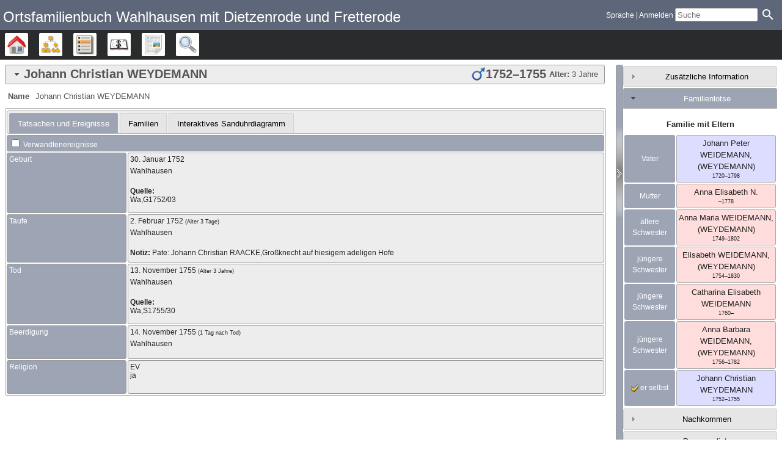

--- FILE ---
content_type: text/html; charset=UTF-8
request_url: https://www.wahlhausen.de/ofb/individual.php?pid=I4817&ged=Wahlhausen
body_size: 7118
content:
<!DOCTYPE html><html lang="de"><head><!--[if IE 8]><script src="packages/modernizr-2.8.3/modernizr.min.js"></script><![endif]--><!--[if IE 8]><script src="packages/respond-1.4.2/respond.min.js"></script><![endif]--><meta charset="UTF-8"><title>Johann Christian WEYDEMANN 1752–1755 – webtrees</title><link rel="icon" href="themes/colors/css-1.7.8/favicon.png" type="image/png"><link rel="icon" type="image/png" href="themes/colors/css-1.7.8/favicon192.png" sizes="192x192"><link rel="apple-touch-icon" sizes="180x180" href="themes/colors/css-1.7.8/favicon180.png"><meta name="viewport" content="width=device-width, initial-scale=1"><meta name="robots" content="index,follow"><meta http-equiv="X-UA-Compatible" content="IE=edge"><meta name="generator" content="webtrees 1.7.9 - https://www.webtrees.net/"><link rel="stylesheet" type="text/css" href="themes/colors/jquery-ui-1.11.2/jquery-ui.css"><link rel="stylesheet" type="text/css" href="themes/colors/css-1.7.8/style.css"><link rel="stylesheet" type="text/css" href="themes/colors/css-1.7.8/palette/ash.css"></head><body class="container"><header><h1 class="header-title"><span dir="auto">   Ortsfamilienbuch Wahlhausen mit Dietzenrode und Fretterode</span></h1><ul class="secondary-menu"><li class="menu-language"><a href="#">Sprache</a><ul><li class="menu-language-da"><a href="#" onclick="return false;" data-language="da">dansk</a></li><li class="menu-language-de active"><a href="#" onclick="return false;" data-language="de">Deutsch</a></li><li class="menu-language-en-US"><a href="#" onclick="return false;" data-language="en-US">American English</a></li><li class="menu-language-en-GB"><a href="#" onclick="return false;" data-language="en-GB">British English</a></li><li class="menu-language-es"><a href="#" onclick="return false;" data-language="es">español</a></li><li class="menu-language-fr"><a href="#" onclick="return false;" data-language="fr">français</a></li><li class="menu-language-it"><a href="#" onclick="return false;" data-language="it">italiano</a></li><li class="menu-language-nl"><a href="#" onclick="return false;" data-language="nl">Nederlands</a></li><li class="menu-language-nn"><a href="#" onclick="return false;" data-language="nn">nynorsk</a></li><li class="menu-language-pl"><a href="#" onclick="return false;" data-language="pl">polski</a></li><li class="menu-language-sk"><a href="#" onclick="return false;" data-language="sk">slovenčina</a></li><li class="menu-language-fi"><a href="#" onclick="return false;" data-language="fi">suomi</a></li><li class="menu-language-sv"><a href="#" onclick="return false;" data-language="sv">svenska</a></li></ul></li><li class="menu-login"><a href="https://www.wahlhausen.de/ofb/login.php?url=individual.php%3Fpid%3DI4817%26ged%3DWahlhausen" rel="nofollow">Anmelden</a></li><li><form action="search.php" class="header-search" role="search"><input type="hidden" name="action" value="header"><input type="hidden" name="ged" value="Wahlhausen"><input type="search" name="query" size="15" placeholder="Suche"><input class="search-icon" type="image" src="themes/colors/css-1.7.8/images/go.png" alt="Suche" title="Suche"></form></li></ul><nav><ul class="primary-menu"><li class="menu-tree"><a href="#">Stammbäume</a><ul><li class=""><a>Stammbäume</a></li><li class="active menu-tree-2"><a href="index.php?ctype=gedcom&amp;ged=Wahlhausen"><span dir="auto">   Ortsfamilienbuch Wahlhausen mit Dietzenrode und Fretterode</span></a></li><li class="menu-tree-1"><a href="index.php?ctype=gedcom&amp;ged=Lindewerra"><span dir="auto"> Ortsfamilienbuch Lindewerra</span></a></li></ul></li><li class="menu-chart"><a href="#" rel="nofollow">Diagramme</a><ul><li class=""><a>Diagramme</a></li><li class="menu-chart-pedigree"><a href="pedigree.php?rootid=I4817&amp;ged=Wahlhausen" rel="nofollow">Ahnentafel</a></li><li class="menu-chart-relationship"><a href="relationship.php?pid1=I4817&amp;ged=Wahlhausen" rel="nofollow">Beziehungen</a></li><li class="menu-chart-familybook"><a href="familybook.php?rootid=I4817&amp;ged=Wahlhausen" rel="nofollow">Familienbuch</a></li><li class="menu-chart-fanchart"><a href="fanchart.php?rootid=I4817&amp;ged=Wahlhausen" rel="nofollow">Fächerdiagramm</a></li><li class="menu-chart-tree"><a href="module.php?mod=tree&amp;mod_action=treeview&amp;rootid=I4817&amp;ged=Wahlhausen" rel="nofollow">Interaktives Sanduhrdiagramm</a></li><li class="menu-chart-compact"><a href="compact.php?rootid=I4817&amp;ged=Wahlhausen" rel="nofollow">Kompakte Ahnentafel</a></li><li class="menu-chart-lifespan"><a href="lifespan.php" rel="nofollow">Lebensspannen</a></li><li class="menu-chart-descendants"><a href="descendancy.php?rootid=I4817&amp;ged=Wahlhausen" rel="nofollow">Nachkommen</a></li><li class="menu-chart-hourglass"><a href="hourglass.php?rootid=I4817&amp;ged=Wahlhausen" rel="nofollow">Sanduhrdiagramm</a></li><li class="menu-chart-statistics"><a href="statistics.php?ged=Wahlhausen" rel="nofollow">Statistiken</a></li><li class="menu-chart-ancestry"><a href="ancestry.php?rootid=I4817&amp;ged=Wahlhausen" rel="nofollow">Vorfahren</a></li><li class="menu-chart-timeline"><a href="timeline.php?pids%5B%5D=I4817&amp;ged=Wahlhausen" rel="nofollow">Zeitleiste</a></li></ul></li><li class="menu-list"><a href="#">Listen</a><ul><li class=""><a>Listen</a></li><li class="menu-list-fam"><a href="famlist.php?ged=Wahlhausen&amp;surname=WEYDEMANN" rel="nofollow">Familien</a></li><li class="menu-branches"><a href="branches.php?ged=Wahlhausen&amp;surname=WEYDEMANN" rel="nofollow">Familienzweige</a></li><li class="menu-list-plac"><a href="placelist.php?ged=Wahlhausen" rel="nofollow">Hierarchie der Orte</a></li><li class="menu-list-indi"><a href="indilist.php?ged=Wahlhausen&amp;surname=WEYDEMANN">Personen</a></li></ul></li><li class="menu-calendar"><a href="#" rel="nofollow">Kalender</a><ul><li class=""><a>Kalender</a></li><li class="menu-calendar-day"><a href="calendar.php?ged=Wahlhausen&amp;view=day" rel="nofollow">Tag</a></li><li class="menu-calendar-month"><a href="calendar.php?ged=Wahlhausen&amp;view=month" rel="nofollow">Monat</a></li><li class="menu-calendar-year"><a href="calendar.php?ged=Wahlhausen&amp;view=year" rel="nofollow">Jahr</a></li></ul></li><li class="menu-report"><a href="#" rel="nofollow">Berichte</a><ul><li class=""><a>Berichte</a></li><li class="menu-report-pedigree_report"><a href="reportengine.php?ged=Wahlhausen&amp;action=setup&amp;report=modules_v3/pedigree_report/report.xml&amp;pid=I4817" rel="nofollow">Ahnentafel</a></li><li class="menu-report-occupation_report"><a href="reportengine.php?ged=Wahlhausen&amp;action=setup&amp;report=modules_v3/occupation_report/report.xml" rel="nofollow">Berufe</a></li><li class="menu-report-marriage_report"><a href="reportengine.php?ged=Wahlhausen&amp;action=setup&amp;report=modules_v3/marriage_report/report.xml" rel="nofollow">Eheschließungen</a></li><li class="menu-report-family_group_report"><a href="reportengine.php?ged=Wahlhausen&amp;action=setup&amp;report=modules_v3/family_group_report/report.xml&amp;famid=F132349824" rel="nofollow">Familie</a></li><li class="menu-report-cemetery_report"><a href="reportengine.php?ged=Wahlhausen&amp;action=setup&amp;report=modules_v3/cemetery_report/report.xml" rel="nofollow">Friedhöfe</a></li><li class="menu-report-birth_report"><a href="reportengine.php?ged=Wahlhausen&amp;action=setup&amp;report=modules_v3/birth_report/report.xml" rel="nofollow">Geburten</a></li><li class="menu-report-descendancy_report"><a href="reportengine.php?ged=Wahlhausen&amp;action=setup&amp;report=modules_v3/descendancy_report/report.xml&amp;pid=I4817" rel="nofollow">Nachkommen</a></li><li class="menu-report-individual_report"><a href="reportengine.php?ged=Wahlhausen&amp;action=setup&amp;report=modules_v3/individual_report/report.xml&amp;pid=I4817" rel="nofollow">Person</a></li><li class="menu-report-bdm_report"><a href="reportengine.php?ged=Wahlhausen&amp;action=setup&amp;report=modules_v3/bdm_report/report.xml" rel="nofollow">Personendaten</a></li><li class="menu-report-death_report"><a href="reportengine.php?ged=Wahlhausen&amp;action=setup&amp;report=modules_v3/death_report/report.xml" rel="nofollow">Todesfälle</a></li><li class="menu-report-relative_ext_report"><a href="reportengine.php?ged=Wahlhausen&amp;action=setup&amp;report=modules_v3/relative_ext_report/report.xml&amp;pid=I4817" rel="nofollow">Verwandte Personen</a></li><li class="menu-report-ahnentafel_report"><a href="reportengine.php?ged=Wahlhausen&amp;action=setup&amp;report=modules_v3/ahnentafel_report/report.xml&amp;pid=I4817" rel="nofollow">Vorfahren</a></li></ul></li><li class="menu-search"><a href="#" rel="nofollow">Suche</a><ul><li class=""><a>Suche</a></li><li class="menu-search-general"><a href="search.php?ged=Wahlhausen" rel="nofollow">Allgemeine Suche</a></li><li class="menu-search-soundex"><a href="search.php?ged=Wahlhausen&amp;action=soundex" rel="nofollow">Phonetische Suche</a></li><li class="menu-search-advanced"><a href="search_advanced.php?ged=Wahlhausen" rel="nofollow">Erweiterte Suche</a></li></ul></li></ul></nav></header><main id="content"><div id="main"><div id="indi_left"><div id="indi_header"><div id="indi_mainimage"></div><div id="header_accordion1"><h3 class="name_one person_box"><span><span class="NAME" dir="auto" translate="no">Johann Christian <span class="SURN">WEYDEMANN</span></span></span><span class="header_age"><span class="fact_AGE"><span class="label">Alter:</span> <span class="field" dir="auto">3 Jahre</span></span></span><span id="dates"><span title="30. Januar 1752">1752</span>–<span title="13. November 1755">1755</span></span><span id="sex" class="male_gender" title="männlich"></span></h3><div class="indi_name_details"><div class="name1"><dl><dt class="label">Name</dt><dd class="field"><span class="NAME" dir="auto" translate="no">Johann Christian <span class="SURN">WEYDEMANN</span></span></dd></dl></div></div></div></div><script>
			if (document.createStyleSheet) {
				document.createStyleSheet("modules_v3/tree/css/treeview.css"); // For Internet Explorer
			} else {
				var newSheet=document.createElement("link");
				newSheet.setAttribute("rel","stylesheet");
				newSheet.setAttribute("type","text/css");
				newSheet.setAttribute("href","modules_v3/tree/css/treeview.css");
				document.getElementsByTagName("head")[0].appendChild(newSheet);
			}
			</script><div id="tabs"><ul><li class=""><a href="individual.php?pid=I4817&amp;ged=Wahlhausen&amp;action=ajax&amp;module=personal_facts" rel="nofollow" title="Ein Reiter zur Anzeige der Tatsachen und Ereignisse einer Person.">Tatsachen und Ereignisse</a></li><li class=""><a href="individual.php?pid=I4817&amp;ged=Wahlhausen&amp;action=ajax&amp;module=relatives" rel="nofollow" title="Ein Reiter zur Anzeige von nahen Verwandten einer Person.">Familien</a></li><li class=""><a href="individual.php?pid=I4817&amp;ged=Wahlhausen&amp;action=ajax&amp;module=tree" rel="nofollow" title="Ein interaktives Sanduhrdiagramm, welches alle Vorfahren und Nachkommen einer Person zeigt.">Interaktives Sanduhrdiagramm</a></li></ul></div></div><div id="separator" style="cursor:pointer;"></div><div id="sidebar"><div id="sidebarAccordion"><h3 id="extra_info"><a href="#">Zusätzliche Information</a></h3><div id="sb_content_extra_info">Zu dieser Person gibt es keine Fakten.</div><h3 id="family_nav"><a href="#">Familienlotse</a></h3><div id="sb_content_family_nav">		<div id="sb_family_nav_content">
			<table class="nav_content">

				<tr>
			<td class="center" colspan="2">
				<a class="famnav_title" href="family.php?famid=F132349824&amp;ged=Wahlhausen">
					Familie mit Eltern				</a>
			</td>
		</tr>
					<tr>
				<td class="facts_label">
					<div id="menu-10c28b2a-a3ba-4b66-a0b4-9b7cbfd01a8d" class=""><a href="#" onmouseover="show_submenu('sub-menu-10c28b2a-a3ba-4b66-a0b4-9b7cbfd01a8d', 'menu-10c28b2a-a3ba-4b66-a0b4-9b7cbfd01a8d');" onmouseout="timeout_submenu('sub-menu-10c28b2a-a3ba-4b66-a0b4-9b7cbfd01a8d');">Vater</a><div id="sub-menu-10c28b2a-a3ba-4b66-a0b4-9b7cbfd01a8d" class="submenu flyout" style="position: absolute; visibility: hidden; z-index: 100; text-align: left" onmouseover="show_submenu(''); show_submenu('sub-menu-10c28b2a-a3ba-4b66-a0b4-9b7cbfd01a8d');" onmouseout="timeout_submenu('sub-menu-10c28b2a-a3ba-4b66-a0b4-9b7cbfd01a8d');"><div id="menu-c26cad08-6549-4b96-bdcf-37f87a11bd46" class=""><a href="#"><div class='flyout2'>Eltern</div><div class='flyout4'>(unbekannt)</div></a></div></div></div>				</td>
				<td class="center person_box nam">
										<a class="famnav_link" href="individual.php?pid=I3946&amp;ged=Wahlhausen">
						<span class="NAME" dir="auto" translate="no">Johann Peter <span class="SURN">WEIDEMANN,(WEYDEMANN)</span></span>					</a>
					<div class="font9">
						<span title="um 22. Juli 1720">1720</span>–<span title="5. April 1798">1798</span>					</div>
									</td>
			</tr>
					<tr>
				<td class="facts_label">
					<div id="menu-be3b1df1-3f0f-468d-86b6-173e9f967b4c" class=""><a href="#" onmouseover="show_submenu('sub-menu-be3b1df1-3f0f-468d-86b6-173e9f967b4c', 'menu-be3b1df1-3f0f-468d-86b6-173e9f967b4c');" onmouseout="timeout_submenu('sub-menu-be3b1df1-3f0f-468d-86b6-173e9f967b4c');">Mutter</a><div id="sub-menu-be3b1df1-3f0f-468d-86b6-173e9f967b4c" class="submenu flyout" style="position: absolute; visibility: hidden; z-index: 100; text-align: left" onmouseover="show_submenu(''); show_submenu('sub-menu-be3b1df1-3f0f-468d-86b6-173e9f967b4c');" onmouseout="timeout_submenu('sub-menu-be3b1df1-3f0f-468d-86b6-173e9f967b4c');"><div id="menu-efc5c379-0009-42b6-b454-91e9aa94663a" class=""><a href="#"><div class='flyout2'>Eltern</div><div class='flyout4'>(unbekannt)</div></a></div></div></div>				</td>
				<td class="center person_boxF nam">
										<a class="famnav_link" href="individual.php?pid=I3945&amp;ged=Wahlhausen">
						<span class="NAME" dir="auto" translate="no">Anna Elisabeth <span class="SURN">N.</span></span>					</a>
					<div class="font9">
						<span title=""></span>–<span title="13. Juli 1778">1778</span>					</div>
									</td>
			</tr>
					<tr>
				<td class="facts_label">
					<div id="menu-b535912a-b606-472a-895f-6aa800e0dd06" class=""><a href="#" onmouseover="show_submenu('sub-menu-b535912a-b606-472a-895f-6aa800e0dd06', 'menu-b535912a-b606-472a-895f-6aa800e0dd06');" onmouseout="timeout_submenu('sub-menu-b535912a-b606-472a-895f-6aa800e0dd06');">ältere Schwester</a><div id="sub-menu-b535912a-b606-472a-895f-6aa800e0dd06" class="submenu flyout" style="position: absolute; visibility: hidden; z-index: 100; text-align: left" onmouseover="show_submenu(''); show_submenu('sub-menu-b535912a-b606-472a-895f-6aa800e0dd06');" onmouseout="timeout_submenu('sub-menu-b535912a-b606-472a-895f-6aa800e0dd06');"><div id="menu-ca3bc470-99b3-4dfe-beca-56dca8aaeef5" class=""><a href="#"><div class='flyout2'>Familie</div><div class='flyout3' data-href='individual.php?pid=I2383&amp;ged=Wahlhausen'><span class="NAME" dir="auto" translate="no">Johann Peter <span class="SURN">ORTH</span></span></div><ul class='clist'><li><div class='flyout3' data-href='individual.php?pid=I41&amp;ged=Wahlhausen'><span class="NAME" dir="auto" translate="no">Johann Peter <span class="SURN">ORT</span></span></div></li><li><div class='flyout3' data-href='individual.php?pid=I179&amp;ged=Wahlhausen'><span class="NAME" dir="auto" translate="no">Zacharias <span class="SURN">ORT</span></span></div></li><li><div class='flyout3' data-href='individual.php?pid=I1025&amp;ged=Wahlhausen'><span class="NAME" dir="auto" translate="no">Anna Catharina <span class="SURN">ORT</span></span></div></li><li><div class='flyout3' data-href='individual.php?pid=I1216&amp;ged=Wahlhausen'><span class="NAME" dir="auto" translate="no">Johannes <span class="SURN">ORT</span></span></div></li><li><div class='flyout3' data-href='individual.php?pid=I1349&amp;ged=Wahlhausen'><span class="NAME" dir="auto" translate="no">Katharina Elisabeth <span class="SURN">ORT</span></span></div></li><li><div class='flyout3' data-href='individual.php?pid=I1996&amp;ged=Wahlhausen'><span class="NAME" dir="auto" translate="no">Anna Barbara <span class="SURN">ORT</span></span></div></li><li><div class='flyout3' data-href='individual.php?pid=I2891&amp;ged=Wahlhausen'><span class="NAME" dir="auto" translate="no">Johann Liborius <span class="SURN">ORT</span></span></div></li><li><div class='flyout3' data-href='individual.php?pid=I3256&amp;ged=Wahlhausen'><span class="NAME" dir="auto" translate="no">Johann Peter <span class="SURN">ORT(H)</span></span></div></li><li><div class='flyout3' data-href='individual.php?pid=I3854&amp;ged=Wahlhausen'><span class="NAME" dir="auto" translate="no">Catharina Elisabeth <span class="SURN">ORT</span></span></div></li></ul></a></div></div></div>				</td>
				<td class="center person_boxF nam">
										<a class="famnav_link" href="individual.php?pid=I2384&amp;ged=Wahlhausen">
						<span class="NAME" dir="auto" translate="no">Anna Maria <span class="SURN">WEIDEMANN,(WEYDEMANN)</span></span>					</a>
					<div class="font9">
						<span title="16. Oktober 1749">1749</span>–<span title="29. August 1802">1802</span>					</div>
									</td>
			</tr>
					<tr>
				<td class="facts_label">
					<div id="menu-34dc646f-8640-4702-b2e3-3ae13351c799" class=""><a href="#" onmouseover="show_submenu('sub-menu-34dc646f-8640-4702-b2e3-3ae13351c799', 'menu-34dc646f-8640-4702-b2e3-3ae13351c799');" onmouseout="timeout_submenu('sub-menu-34dc646f-8640-4702-b2e3-3ae13351c799');">jüngere Schwester</a><div id="sub-menu-34dc646f-8640-4702-b2e3-3ae13351c799" class="submenu flyout" style="position: absolute; visibility: hidden; z-index: 100; text-align: left" onmouseover="show_submenu(''); show_submenu('sub-menu-34dc646f-8640-4702-b2e3-3ae13351c799');" onmouseout="timeout_submenu('sub-menu-34dc646f-8640-4702-b2e3-3ae13351c799');"><div id="menu-824dbe88-1881-483e-8ef0-4a969d661b64" class=""><a href="#"><div class='flyout2'>Familie</div><div class='flyout3' data-href='individual.php?pid=I2444&amp;ged=Wahlhausen'><span class="NAME" dir="auto" translate="no">Johann Peter <span class="SURN">RÜHLING</span></span></div><ul class='clist'><li><div class='flyout3' data-href='individual.php?pid=I731&amp;ged=Wahlhausen'><span class="NAME" dir="auto" translate="no">Johann Caspar <span class="SURN">RÜHLING</span></span></div></li><li><div class='flyout3' data-href='individual.php?pid=I739&amp;ged=Wahlhausen'><span class="NAME" dir="auto" translate="no">Catharina Elisabeth <span class="SURN">RÜHLING</span></span></div></li><li><div class='flyout3' data-href='individual.php?pid=I783&amp;ged=Wahlhausen'><span class="NAME" dir="auto" translate="no">Andreas <span class="SURN">RÜHLING</span></span></div></li><li><div class='flyout3' data-href='individual.php?pid=I2446&amp;ged=Wahlhausen'><span class="NAME" dir="auto" translate="no">Johann Heinrich <span class="SURN">RÜHLING</span></span></div></li></ul></a></div></div></div>				</td>
				<td class="center person_boxF nam">
										<a class="famnav_link" href="individual.php?pid=I2445&amp;ged=Wahlhausen">
						<span class="NAME" dir="auto" translate="no">Elisabeth <span class="SURN">WEIDEMANN,(WEYDEMANN)</span></span>					</a>
					<div class="font9">
						<span title="19. April 1754">1754</span>–<span title="28. Mai 1830">1830</span>					</div>
									</td>
			</tr>
					<tr>
				<td class="facts_label">
					<div id="menu-5a52f095-74cc-40b8-b43d-be8f0903c993" class=""><a href="#" onmouseover="show_submenu('sub-menu-5a52f095-74cc-40b8-b43d-be8f0903c993', 'menu-5a52f095-74cc-40b8-b43d-be8f0903c993');" onmouseout="timeout_submenu('sub-menu-5a52f095-74cc-40b8-b43d-be8f0903c993');">jüngere Schwester</a><div id="sub-menu-5a52f095-74cc-40b8-b43d-be8f0903c993" class="submenu flyout" style="position: absolute; visibility: hidden; z-index: 100; text-align: left" onmouseover="show_submenu(''); show_submenu('sub-menu-5a52f095-74cc-40b8-b43d-be8f0903c993');" onmouseout="timeout_submenu('sub-menu-5a52f095-74cc-40b8-b43d-be8f0903c993');"><div id="menu-982c192d-8c72-4ede-891e-2623c26c5219" class=""><a href="#"><div class='flyout2'>Familie</div><div class='flyout4'>(keine)</div></a></div></div></div>				</td>
				<td class="center person_boxF nam">
										<a class="famnav_link" href="individual.php?pid=I4305&amp;ged=Wahlhausen">
						<span class="NAME" dir="auto" translate="no">Catharina Elisabeth <span class="SURN">WEIDEMANN</span></span>					</a>
					<div class="font9">
						<span title="12. Februar 1760">1760</span>–<span title=""></span>					</div>
									</td>
			</tr>
					<tr>
				<td class="facts_label">
					<div id="menu-81c5159f-3709-4a82-bd95-6a0b610f0e35" class=""><a href="#" onmouseover="show_submenu('sub-menu-81c5159f-3709-4a82-bd95-6a0b610f0e35', 'menu-81c5159f-3709-4a82-bd95-6a0b610f0e35');" onmouseout="timeout_submenu('sub-menu-81c5159f-3709-4a82-bd95-6a0b610f0e35');">jüngere Schwester</a><div id="sub-menu-81c5159f-3709-4a82-bd95-6a0b610f0e35" class="submenu flyout" style="position: absolute; visibility: hidden; z-index: 100; text-align: left" onmouseover="show_submenu(''); show_submenu('sub-menu-81c5159f-3709-4a82-bd95-6a0b610f0e35');" onmouseout="timeout_submenu('sub-menu-81c5159f-3709-4a82-bd95-6a0b610f0e35');"><div id="menu-d0f4f4a5-78b4-4388-a5c1-3288bad6e123" class=""><a href="#"><div class='flyout2'>Familie</div><div class='flyout4'>(keine)</div></a></div></div></div>				</td>
				<td class="center person_boxF nam">
										<a class="famnav_link" href="individual.php?pid=I4721&amp;ged=Wahlhausen">
						<span class="NAME" dir="auto" translate="no">Anna Barbara <span class="SURN">WEIDEMANN,(WEYDEMANN)</span></span>					</a>
					<div class="font9">
						<span title="31. Oktober 1756">1756</span>–<span title="2. Mai 1782">1782</span>					</div>
									</td>
			</tr>
					<tr>
				<td class="facts_label">
					<div id="menu-49cb8c51-f56e-4b3e-a9f3-44647e37ef1f" class=""><a href="#" onmouseover="show_submenu('sub-menu-49cb8c51-f56e-4b3e-a9f3-44647e37ef1f', 'menu-49cb8c51-f56e-4b3e-a9f3-44647e37ef1f');" onmouseout="timeout_submenu('sub-menu-49cb8c51-f56e-4b3e-a9f3-44647e37ef1f');"><i class="icon-selected"></i> er selbst</a><div id="sub-menu-49cb8c51-f56e-4b3e-a9f3-44647e37ef1f" class="submenu flyout" style="position: absolute; visibility: hidden; z-index: 100; text-align: left" onmouseover="show_submenu(''); show_submenu('sub-menu-49cb8c51-f56e-4b3e-a9f3-44647e37ef1f');" onmouseout="timeout_submenu('sub-menu-49cb8c51-f56e-4b3e-a9f3-44647e37ef1f');"><div id="menu-cf23c520-710a-4bb0-be2b-d99f51408dff" class=""><a href="#"><div class='flyout2'>Familie</div><div class='flyout4'>(keine)</div></a></div></div></div>				</td>
				<td class="center person_box nam">
										<a class="famnav_link" href="individual.php?pid=I4817&amp;ged=Wahlhausen">
						<span class="NAME" dir="auto" translate="no">Johann Christian <span class="SURN">WEYDEMANN</span></span>					</a>
					<div class="font9">
						<span title="30. Januar 1752">1752</span>–<span title="13. November 1755">1755</span>					</div>
									</td>
			</tr>
					</table>
		</div>
		</div><h3 id="descendancy"><a href="#">Nachkommen</a></h3><div id="sb_content_descendancy"><form method="post" action="module.php?mod=descendancy&amp;mod_action=search" onsubmit="return false;"><input type="search" name="sb_desc_name" id="sb_desc_name" placeholder="Suche"></form><div id="sb_desc_content"><ul><li class="sb_desc_indi_li"><a class="sb_desc_indi" href="module.php?mod=descendancy&amp;mod_action=descendants&amp;xref=I4817"><i class="plusminus icon-minus"></i><i class="icon-sex_m_9x9"></i><span class="NAME" dir="auto" translate="no">Johann Christian <span class="SURN">WEYDEMANN</span></span>(<span title="30. Januar 1752">1752</span>–<span title="13. November 1755">1755</span>)</a><a class="icon-button_indi" href="individual.php?pid=I4817&amp;ged=Wahlhausen"></a><div></div></li></ul></div></div><h3 id="individuals"><a href="#">Personenliste</a></h3><div id="sb_content_individuals"><form method="post" action="module.php?mod=individuals&amp;mod_action=ajax" onsubmit="return false;"><input type="search" name="sb_indi_name" id="sb_indi_name" placeholder="Suche"><p><a href="module.php?mod=individuals&amp;mod_action=ajax&amp;alpha=A" class="sb_indi_letter">A</a> <a href="module.php?mod=individuals&amp;mod_action=ajax&amp;alpha=B" class="sb_indi_letter">B</a> <a href="module.php?mod=individuals&amp;mod_action=ajax&amp;alpha=C" class="sb_indi_letter">C</a> <a href="module.php?mod=individuals&amp;mod_action=ajax&amp;alpha=D" class="sb_indi_letter">D</a> <a href="module.php?mod=individuals&amp;mod_action=ajax&amp;alpha=E" class="sb_indi_letter">E</a> <a href="module.php?mod=individuals&amp;mod_action=ajax&amp;alpha=F" class="sb_indi_letter">F</a> <a href="module.php?mod=individuals&amp;mod_action=ajax&amp;alpha=G" class="sb_indi_letter">G</a> <a href="module.php?mod=individuals&amp;mod_action=ajax&amp;alpha=H" class="sb_indi_letter">H</a> <a href="module.php?mod=individuals&amp;mod_action=ajax&amp;alpha=I" class="sb_indi_letter">I</a> <a href="module.php?mod=individuals&amp;mod_action=ajax&amp;alpha=J" class="sb_indi_letter">J</a> <a href="module.php?mod=individuals&amp;mod_action=ajax&amp;alpha=K" class="sb_indi_letter">K</a> <a href="module.php?mod=individuals&amp;mod_action=ajax&amp;alpha=L" class="sb_indi_letter">L</a> <a href="module.php?mod=individuals&amp;mod_action=ajax&amp;alpha=M" class="sb_indi_letter">M</a> <a href="module.php?mod=individuals&amp;mod_action=ajax&amp;alpha=N" class="sb_indi_letter">N</a> <a href="module.php?mod=individuals&amp;mod_action=ajax&amp;alpha=O" class="sb_indi_letter">O</a> <a href="module.php?mod=individuals&amp;mod_action=ajax&amp;alpha=P" class="sb_indi_letter">P</a> <a href="module.php?mod=individuals&amp;mod_action=ajax&amp;alpha=Q" class="sb_indi_letter">Q</a> <a href="module.php?mod=individuals&amp;mod_action=ajax&amp;alpha=R" class="sb_indi_letter">R</a> <a href="module.php?mod=individuals&amp;mod_action=ajax&amp;alpha=S" class="sb_indi_letter">S</a> <a href="module.php?mod=individuals&amp;mod_action=ajax&amp;alpha=T" class="sb_indi_letter">T</a> <a href="module.php?mod=individuals&amp;mod_action=ajax&amp;alpha=U" class="sb_indi_letter">U</a> <a href="module.php?mod=individuals&amp;mod_action=ajax&amp;alpha=V" class="sb_indi_letter">V</a> <a href="module.php?mod=individuals&amp;mod_action=ajax&amp;alpha=W" class="sb_indi_letter">W</a> <a href="module.php?mod=individuals&amp;mod_action=ajax&amp;alpha=X" class="sb_indi_letter">X</a> <a href="module.php?mod=individuals&amp;mod_action=ajax&amp;alpha=Y" class="sb_indi_letter">Y</a> <a href="module.php?mod=individuals&amp;mod_action=ajax&amp;alpha=Z" class="sb_indi_letter">Z</a> </p><div id="sb_indi_content"></div></form></div><h3 id="families"><a href="#">Familienliste</a></h3><div id="sb_content_families"><form method="post" action="module.php?mod=families&amp;mod_action=ajax" onsubmit="return false;"><input type="search" name="sb_fam_name" id="sb_fam_name" placeholder="Suche"><p><a href="module.php?mod=families&amp;mod_action=ajax&amp;alpha=A" class="sb_fam_letter">A</a> <a href="module.php?mod=families&amp;mod_action=ajax&amp;alpha=B" class="sb_fam_letter">B</a> <a href="module.php?mod=families&amp;mod_action=ajax&amp;alpha=C" class="sb_fam_letter">C</a> <a href="module.php?mod=families&amp;mod_action=ajax&amp;alpha=D" class="sb_fam_letter">D</a> <a href="module.php?mod=families&amp;mod_action=ajax&amp;alpha=E" class="sb_fam_letter">E</a> <a href="module.php?mod=families&amp;mod_action=ajax&amp;alpha=F" class="sb_fam_letter">F</a> <a href="module.php?mod=families&amp;mod_action=ajax&amp;alpha=G" class="sb_fam_letter">G</a> <a href="module.php?mod=families&amp;mod_action=ajax&amp;alpha=H" class="sb_fam_letter">H</a> <a href="module.php?mod=families&amp;mod_action=ajax&amp;alpha=I" class="sb_fam_letter">I</a> <a href="module.php?mod=families&amp;mod_action=ajax&amp;alpha=J" class="sb_fam_letter">J</a> <a href="module.php?mod=families&amp;mod_action=ajax&amp;alpha=K" class="sb_fam_letter">K</a> <a href="module.php?mod=families&amp;mod_action=ajax&amp;alpha=L" class="sb_fam_letter">L</a> <a href="module.php?mod=families&amp;mod_action=ajax&amp;alpha=M" class="sb_fam_letter">M</a> <a href="module.php?mod=families&amp;mod_action=ajax&amp;alpha=N" class="sb_fam_letter">N</a> <a href="module.php?mod=families&amp;mod_action=ajax&amp;alpha=O" class="sb_fam_letter">O</a> <a href="module.php?mod=families&amp;mod_action=ajax&amp;alpha=P" class="sb_fam_letter">P</a> <a href="module.php?mod=families&amp;mod_action=ajax&amp;alpha=Q" class="sb_fam_letter">Q</a> <a href="module.php?mod=families&amp;mod_action=ajax&amp;alpha=R" class="sb_fam_letter">R</a> <a href="module.php?mod=families&amp;mod_action=ajax&amp;alpha=S" class="sb_fam_letter">S</a> <a href="module.php?mod=families&amp;mod_action=ajax&amp;alpha=T" class="sb_fam_letter">T</a> <a href="module.php?mod=families&amp;mod_action=ajax&amp;alpha=U" class="sb_fam_letter">U</a> <a href="module.php?mod=families&amp;mod_action=ajax&amp;alpha=V" class="sb_fam_letter">V</a> <a href="module.php?mod=families&amp;mod_action=ajax&amp;alpha=W" class="sb_fam_letter">W</a> <a href="module.php?mod=families&amp;mod_action=ajax&amp;alpha=X" class="sb_fam_letter">X</a> <a href="module.php?mod=families&amp;mod_action=ajax&amp;alpha=Y" class="sb_fam_letter">Y</a> <a href="module.php?mod=families&amp;mod_action=ajax&amp;alpha=Z" class="sb_fam_letter">Z</a> </p><div id="sb_fam_content"></div></form></div></div></div></div></main><footer><div class="contact-links">Für technische Unterstützung oder genealogische Fragen wenden Sie sich bitte an <a href='#' onclick='message("UweSta", "messaging2", "https://www.wahlhausen.de/ofb/individual.php?pid=I4817&amp;ged=Wahlhausen", "");return false;'><span dir="auto">U. Stadolka</span></a>.</div><a href="https://www.webtrees.net/" class="powered-by-webtrees" title="https://www.webtrees.net/"></a><div class="page-views">Diese Seite wurde bisher <span class="odometer">487</span> mal angesehen.</div></footer><!--[if lt IE 9]><script src="packages/jquery-1.12.1/jquery.min.js"></script><![endif]--><!--[if gte IE 9]><!--><script src="packages/jquery-2.2.1/jquery.min.js"></script><!--<![endif]--><script src="packages/jquery-ui-1.11.4/js/jquery-ui.min.js"></script><script src="assets/js-1.7.9/webtrees.js"></script><script>
			var WT_STATIC_URL  = "";
			var WT_MODULES_DIR = "modules_v3\x2F";
			var WT_GEDCOM      = "Wahlhausen";
			var textDirection  = "ltr";
			var WT_SCRIPT_NAME = "individual.php";
			var WT_LOCALE      = "de";
			var WT_CSRF_TOKEN  = "IaONQqizH5DyY3B8P5cv7p1ULFXvesZL";
		</script><script>
			jQuery("#sb_family_nav_content")
				.on("click", ".flyout a", function() {
					return false;
				})
				.on("click", ".flyout3", function() {
					window.location.href = jQuery(this).data("href");
					return false;
				});
		
			function dsearchQ() {
				var query = jQuery("#sb_desc_name").val();
				if (query.length>1) {
					jQuery("#sb_desc_content").load("module.php?mod=descendancy&mod_action=search&search="+query);
				}
			}

			jQuery("#sb_desc_name").focus(function(){this.select();});
			jQuery("#sb_desc_name").blur(function(){if (this.value=="") this.value="Suche";});
			var dtimerid = null;
			jQuery("#sb_desc_name").keyup(function(e) {
				if (dtimerid) window.clearTimeout(dtimerid);
				dtimerid = window.setTimeout("dsearchQ()", 500);
			});

			jQuery("#sb_desc_content").on("click", ".sb_desc_indi", function() {
				var self = jQuery(this),
					state = self.children(".plusminus"),
					target = self.siblings("div");
				if(state.hasClass("icon-plus")) {
					if (jQuery.trim(target.html())) {
						target.show("fast"); // already got content so just show it
					} else {
						target
							.hide()
							.load(self.attr("href"), function(response, status, xhr) {
								if(status == "success" && response !== "") {
									target.show("fast");
								}
							})
					}
				} else {
					target.hide("fast");
				}
				state.toggleClass("icon-minus icon-plus");
				return false;
			});
		
			var loadedNames = new Array();

			function isearchQ() {
				var query = jQuery("#sb_indi_name").val();
				if (query.length>1) {
					jQuery("#sb_indi_content").load("module.php?mod=individuals&mod_action=ajax&search="+query);
				}
			}

			var timerid = null;
			jQuery("#sb_indi_name").keyup(function(e) {
				if (timerid) window.clearTimeout(timerid);
				timerid = window.setTimeout("isearchQ()", 500);
			});
			jQuery("#sb_content_individuals").on("click", ".sb_indi_letter", function() {
				jQuery("#sb_indi_content").load(this.href);
				return false;
			});
			jQuery("#sb_content_individuals").on("click", ".sb_indi_surname", function() {
				var element = jQuery(this);
				var surname = element.data("surname");
				var alpha   = element.data("alpha");

				if (!loadedNames[surname]) {
					jQuery.ajax({
					  url: "module.php?mod=individuals&mod_action=ajax&alpha=" + encodeURIComponent(alpha) + "&surname=" + encodeURIComponent(surname),
					  cache: false,
					  success: function(html) {
					    jQuery("div.name_tree_div", element.closest("li"))
					    .html(html)
					    .show("fast")
					    .css("list-style-image", "url(themes/colors/css-1.7.8/images/minus.png)");
					    loadedNames[surname]=2;
					  }
					});
				} else if (loadedNames[surname]==1) {
					loadedNames[surname]=2;
					jQuery("div.name_tree_div", jQuery(this).closest("li"))
					.show()
					.css("list-style-image", "url(themes/colors/css-1.7.8/images/minus.png)");
				} else {
					loadedNames[surname]=1;
					jQuery("div.name_tree_div", jQuery(this).closest("li"))
					.hide("fast")
					.css("list-style-image", "url(themes/colors/css-1.7.8/images/plus.png)");
				}
				return false;
			});
		
			var famloadedNames = new Array();

			function fsearchQ() {
				var query = jQuery("#sb_fam_name").val();
				if (query.length>1) {
					jQuery("#sb_fam_content").load("module.php?mod=families&mod_action=ajax&search="+query);
				}
			}

			var famtimerid = null;
			jQuery("#sb_fam_name").keyup(function(e) {
				if (famtimerid) window.clearTimeout(famtimerid);
				famtimerid = window.setTimeout("fsearchQ()", 500);
			});
			jQuery("#sb_content_families").on("click", ".sb_fam_letter", function() {
				jQuery("#sb_fam_content").load(this.href);
				return false;
			});
			jQuery("#sb_content_families").on("click", ".sb_fam_surname", function() {
				var element = jQuery(this);
				var surname = element.data("surname");
				var alpha   = element.data("alpha");

				if (!famloadedNames[surname]) {
					jQuery.ajax({
					  url: "module.php?mod=families&mod_action=ajax&alpha=" + encodeURIComponent(alpha) + "&surname=" + encodeURIComponent(surname),
					  cache: false,
					  success: function(html) {
					    jQuery("div.name_tree_div", element.closest("li"))
					    .html(html)
					    .show("fast")
					    .css("list-style-image", "url(themes/colors/css-1.7.8/images/minus.png)");
					    famloadedNames[surname]=2;
					  }
					});
				} else if (famloadedNames[surname]==1) {
					famloadedNames[surname]=2;
					jQuery("div.name_tree_div", jQuery(this).closest("li"))
					.show()
					.css("list-style-image", "url(themes/colors/css-1.7.8/images/minus.png)");
				} else {
					famloadedNames[surname]=1;
					jQuery("div.name_tree_div", jQuery(this).closest("li"))
					.hide("fast")
					.css("list-style-image", "url(themes/colors/css-1.7.8/images/plus.png)");
				}
				return false;
			});
		
				jQuery("#sidebarAccordion").accordion({
					active:1,
					heightStyle: "content",
					collapsible: true,
				});
			
var WT_INDIVIDUAL = (function () {

	var instance,
		jQseparator = jQuery("#separator"),
		jQsidebar = jQuery ("#sidebar");

	function init() {
		jQuery ("#header_accordion1").accordion ({
			active: 0,
			heightStyle: "content",
			collapsible: true
		});

		jQuery ("#tabs").tabs ({
			// Remember the currently selected tab between pages.
			active: sessionStorage.getItem("indi-tab"),
			activate: function (event, ui) {
				sessionStorage.setItem("indi-tab", jQuery(this).tabs("option", "active"));
			},
			// Only load each tab once
			beforeLoad: function (event, ui) {
				if (ui.tab.data ("loaded")) {
					event.preventDefault ();
					return;
				}
				jQuery (ui.panel.selector).append ('<div class="loading-image"></div>');
				ui.jqXHR.success (function () {
					ui.tab.data ("loaded", true);
				});
			}
		});

		if (jQsidebar.length) { // Have we got a sidebar ?
			// toggle sidebar visibility
			jQuery ("#main").on ("click", "#separator", function (e) {
				e.preventDefault ();
				jQsidebar.animate ({width: "toggle"}, {
					duration: 300,
					done: function () {
						sessionStorage.setItem("hide-sb", jQsidebar.is(":hidden"));
						jQseparator.toggleClass("separator-hidden separator-visible");
					}
				});
			});

			// Set initial sidebar state
			if (sessionStorage.getItem("hide-sb") === "true") {
				jQsidebar.hide ();
				jQseparator.addClass("separator-hidden");
			} else {
				jQsidebar.show ();
				jQseparator.addClass("separator-visible");
			}
		}
	}

	return {
		getInstance: function () {
			if (!instance) {
				instance = init ();
			}
			return instance;
		}
	};
}) ();
WT_INDIVIDUAL.getInstance ();
</script><script src="assets/js-1.7.9/jquery.colorbox-1.5.14.js"></script><script src="assets/js-1.7.9/jquery.wheelzoom-2.0.0.js"></script><script>activate_colorbox();jQuery.extend(jQuery.colorbox.settings, { width: "85%", height: "85%", transition: "none", slideshowStart: "Start", slideshowStop: "Stop", title: function() { return jQuery(this).data("title"); }});</script></body></html>
<!-- webtrees: 1.7.9 --><!-- Execution time: 0,059 seconds --><!-- Memory: 2.048 KB --><!-- SQL queries: 39 -->

--- FILE ---
content_type: text/html; charset=UTF-8
request_url: https://www.wahlhausen.de/ofb/individual.php?pid=I4817&ged=Wahlhausen&action=ajax&module=personal_facts
body_size: 877
content:
<div id="personal_facts_content">		<table class="facts_table">
			<colgroup>
				<col class="width20">
				<col class="width80">
			</colgroup>
			<tbody>
				<tr>
					<td colspan="2" class="descriptionbox noprint">
												<label>
							<input id="show-relatives-facts" type="checkbox">
							Verwandtenereignisse						</label>
																	</td>
				</tr>
				<tr class=""><td class="descriptionbox width20">Geburt</td><td class="optionbox  wrap"> <span class="date"><a href="calendar.php?cal=%40%23DGREGORIAN%40&amp;year=1752&amp;month=JAN&amp;day=30&amp;view=day" rel="nofollow">30. Januar 1752</a></span><div class="place"><a href="placelist.php?parent%5B%5D=Wahlhausen&amp;ged=Wahlhausen"><span dir="auto">Wahlhausen</span></a></div><br><div class="fact_SOUR"><span class="label">Quelle:</span> <span class="field" dir="auto"><div class="markdown" dir="auto"><p>Wa,G1752/03</p>
</div></span></div></td></tr><tr class=""><td class="descriptionbox width20">Taufe</td><td class="optionbox  wrap"> <span class="date"><a href="calendar.php?cal=%40%23DGREGORIAN%40&amp;year=1752&amp;month=FEB&amp;day=02&amp;view=day" rel="nofollow">2. Februar 1752</a></span> <span class="age">(Alter 3 Tage)</span><div class="place"><a href="placelist.php?parent%5B%5D=Wahlhausen&amp;ged=Wahlhausen"><span dir="auto">Wahlhausen</span></a></div><br><div class="fact_NOTE"><span class="label">Notiz:</span> <span class="field" dir="auto">Pate: Johann Christian RAACKE,Großknecht auf hiesigem adeligen Hofe
</span></div></td></tr><tr class="rela"><td class="descriptionbox width20">Geburt einer Schwester</td><td class="optionbox rela wrap"><a href="individual.php?pid=I2445&amp;ged=Wahlhausen"><span class="NAME" dir="auto" translate="no">Elisabeth <span class="SURN">WEIDEMANN,(WEYDEMANN)</span></span></a><br> <span class="date"><a href="calendar.php?cal=%40%23DGREGORIAN%40&amp;year=1754&amp;month=APR&amp;day=19&amp;view=day" rel="nofollow">19. April 1754</a></span> <span class="age">(Alter 2 Jahre)</span><div class="place"><a href="placelist.php?parent%5B%5D=Wahlhausen&amp;ged=Wahlhausen"><span dir="auto">Wahlhausen</span></a></div><br><div class="fact_SOUR"><span class="label">Quelle:</span> <span class="field" dir="auto"><div class="markdown" dir="auto"><p>Wa,G1754/04</p>
</div></span></div></td></tr><tr class="rela"><td class="descriptionbox width20">Taufe einer Schwester</td><td class="optionbox rela wrap"><a href="individual.php?pid=I2445&amp;ged=Wahlhausen"><span class="NAME" dir="auto" translate="no">Elisabeth <span class="SURN">WEIDEMANN,(WEYDEMANN)</span></span></a><br> <span class="date"><a href="calendar.php?cal=%40%23DGREGORIAN%40&amp;year=1754&amp;month=APR&amp;day=21&amp;view=day" rel="nofollow">21. April 1754</a></span> <span class="age">(Alter 2 Jahre)</span><div class="place"><a href="placelist.php?parent%5B%5D=Wahlhausen&amp;ged=Wahlhausen"><span dir="auto">Wahlhausen</span></a></div><br><div class="fact_NOTE"><span class="label">Notiz:</span> <span class="field" dir="auto">Pate: Elisabeth,Johannes SCHARFFens eheliche Haußfrau
</span></div></td></tr><tr class=""><td class="descriptionbox width20">Tod</td><td class="optionbox  wrap"> <span class="date"><a href="calendar.php?cal=%40%23DGREGORIAN%40&amp;year=1755&amp;month=NOV&amp;day=13&amp;view=day" rel="nofollow">13. November 1755</a></span> <span class="age">(Alter 3 Jahre)</span><div class="place"><a href="placelist.php?parent%5B%5D=Wahlhausen&amp;ged=Wahlhausen"><span dir="auto">Wahlhausen</span></a></div><br><div class="fact_SOUR"><span class="label">Quelle:</span> <span class="field" dir="auto"><div class="markdown" dir="auto"><p>Wa,S1755/30</p>
</div></span></div></td></tr><tr class=""><td class="descriptionbox width20">Beerdigung</td><td class="optionbox  wrap"> <span class="date"><a href="calendar.php?cal=%40%23DGREGORIAN%40&amp;year=1755&amp;month=NOV&amp;day=14&amp;view=day" rel="nofollow">14. November 1755</a></span> <span class="age">(1 Tag nach Tod)</span><div class="place"><a href="placelist.php?parent%5B%5D=Wahlhausen&amp;ged=Wahlhausen"><span dir="auto">Wahlhausen</span></a></div><br></td></tr><tr class=""><td class="descriptionbox width20">Religion</td><td class="optionbox  wrap"><div class="field"><span dir="auto">EV</span></div>ja<div class="place"><a href="placelist.php&amp;ged=Wahlhausen"><span dir="auto"></span></a></div><br></td></tr>			</tbody>
		</table>
		<script>
			persistent_toggle("show-relatives-facts", "tr.rela");
			persistent_toggle("show-historical-facts", "tr.histo");
		</script>
		</div>

--- FILE ---
content_type: application/javascript
request_url: https://www.wahlhausen.de/ofb/packages/jquery-ui-1.11.4/js/jquery-ui.min.js
body_size: 35079
content:
(function(a){"function"==typeof define&&define.amd?define(["jquery"],a):a(jQuery)})(function(b){function j(k,d){var o,m,n,l=k.nodeName.toLowerCase();return"area"===l?(o=k.parentNode,m=o.name,k.href&&m&&"map"===o.nodeName.toLowerCase()?(n=b("img[usemap='#"+m+"']")[0],!!n&&i(n)):!1):(/^(input|select|textarea|button|object)$/.test(l)?!k.disabled:"a"===l?k.href||d:d)&&i(k)}function i(d){return b.expr.filters.visible(d)&&!b(d).parents().addBack().filter(function(){return"hidden"===b.css(this,"visibility")}).length}b.ui=b.ui||{};b.extend(b.ui,{version:"1.11.4",keyCode:{BACKSPACE:8,COMMA:188,DELETE:46,DOWN:40,END:35,ENTER:13,ESCAPE:27,HOME:36,LEFT:37,PAGE_DOWN:34,PAGE_UP:33,PERIOD:190,RIGHT:39,SPACE:32,TAB:9,UP:38}});b.fn.extend({scrollParent:function(k){var d=this.css("position"),m="absolute"===d,l=k?/(auto|scroll|hidden)/:/(auto|scroll)/;k=this.parents().filter(function(){var n=b(this);return m&&"static"===n.css("position")?!1:l.test(n.css("overflow")+n.css("overflow-y")+n.css("overflow-x"))}).eq(0);return"fixed"!==d&&k.length?k:b(this[0].ownerDocument||document)},uniqueId:function(){var d=0;return function(){return this.each(function(){this.id||(this.id="ui-id-"+ ++d)})}}(),removeUniqueId:function(){return this.each(function(){/^ui-id-\d+$/.test(this.id)&&b(this).removeAttr("id")})}});b.extend(b.expr[":"],{data:b.expr.createPseudo?b.expr.createPseudo(function(d){return function(k){return !!b.data(k,d)}}):function(k,d,l){return !!b.data(k,l[3])},focusable:function(d){return j(d,!isNaN(b.attr(d,"tabindex")))},tabbable:function(k){var d=b.attr(k,"tabindex"),l=isNaN(d);return(l||0<=d)&&j(k,!l)}});b("<a>").outerWidth(1).jquery||b.each(["Width","Height"],function(k,d){function o(q,p,s,r){return b.each(m,function(){p-=parseFloat(b.css(q,"padding"+this))||0;s&&(p-=parseFloat(b.css(q,"border"+this+"Width"))||0);r&&(p-=parseFloat(b.css(q,"margin"+this))||0)}),p}var m="Width"===d?["Left","Right"]:["Top","Bottom"],n=d.toLowerCase(),l={innerWidth:b.fn.innerWidth,innerHeight:b.fn.innerHeight,outerWidth:b.fn.outerWidth,outerHeight:b.fn.outerHeight};b.fn["inner"+d]=function(p){return void 0===p?l["inner"+d].call(this):this.each(function(){b(this).css(n,o(this,p)+"px")})};b.fn["outer"+d]=function(p,q){return"number"!=typeof p?l["outer"+d].call(this,p):this.each(function(){b(this).css(n,o(this,p,!0,q)+"px")})}});b.fn.addBack||(b.fn.addBack=function(d){return this.add(null==d?this.prevObject:this.prevObject.filter(d))});b("<a>").data("a-b","a").removeData("a-b").data("a-b")&&(b.fn.removeData=function(d){return function(k){return arguments.length?d.call(this,b.camelCase(k)):d.call(this)}}(b.fn.removeData));b.ui.ie=!!/msie [\w.]+/.exec(navigator.userAgent.toLowerCase());b.fn.extend({focus:function(d){return function(k,l){return"number"==typeof k?this.each(function(){var m=this;setTimeout(function(){b(m).focus();l&&l.call(m)},k)}):d.apply(this,arguments)}}(b.fn.focus),disableSelection:function(){var d="onselectstart" in document.createElement("div")?"selectstart":"mousedown";return function(){return this.bind(d+".ui-disableSelection",function(k){k.preventDefault()})}}(),enableSelection:function(){return this.unbind(".ui-disableSelection")},zIndex:function(k){if(void 0!==k){return this.css("zIndex",k)}if(this.length){var d,l;for(k=b(this[0]);k.length&&k[0]!==document;){if(d=k.css("position"),("absolute"===d||"relative"===d||"fixed"===d)&&(l=parseInt(k.css("zIndex"),10),!isNaN(l)&&0!==l)){return l}k=k.parent()}}return 0}});b.ui.plugin={add:function(k,d,m){var l;k=b.ui[k].prototype;for(l in m){k.plugins[l]=k.plugins[l]||[],k.plugins[l].push([d,m[l]])}},call:function(l,k,n,m){if((k=l.plugins[k])&&(m||l.element[0].parentNode&&11!==l.element[0].parentNode.nodeType)){for(m=0;k.length>m;m++){l.options[k[m][0]]&&k[m][1].apply(l.element,n)}}}};var e=0,h=Array.prototype.slice;b.cleanData=function(d){return function(k){var o,m,n;for(n=0;null!=(m=k[n]);n++){try{(o=b._data(m,"events"))&&o.remove&&b(m).triggerHandler("remove")}catch(l){}}d(k)}}(b.cleanData);b.widget=function(t,s,r){var p,q,o,n,m={},d=t.split(".")[0];return t=t.split(".")[1],p=d+"-"+t,r||(r=s,s=b.Widget),b.expr[":"][p.toLowerCase()]=function(k){return !!b.data(k,p)},b[d]=b[d]||{},q=b[d][t],o=b[d][t]=function(l,k){return this._createWidget?(arguments.length&&this._createWidget(l,k),void 0):new o(l,k)},b.extend(o,q,{version:r.version,_proto:b.extend({},r),_childConstructors:[]}),n=new s,n.options=b.widget.extend({},n.options),b.each(r,function(k,l){return b.isFunction(l)?(m[k]=function(){var v=function(){return s.prototype[k].apply(this,arguments)},u=function(w){return s.prototype[k].apply(this,w)};return function(){var x,w=this._super,y=this._superApply;return this._super=v,this._superApply=u,x=l.apply(this,arguments),this._super=w,this._superApply=y,x}}(),void 0):(m[k]=l,void 0)}),o.prototype=b.widget.extend(n,{widgetEventPrefix:q?n.widgetEventPrefix||t:t},m,{constructor:o,namespace:d,widgetName:t,widgetFullName:p}),q?(b.each(q._childConstructors,function(l,k){var u=k.prototype;b.widget(u.namespace+"."+u.widgetName,o,k._proto)}),delete q._childConstructors):s._childConstructors.push(o),b.widget.bridge(t,o),o};b.widget.extend=function(k){for(var d,o,m=h.call(arguments,1),n=0,l=m.length;l>n;n++){for(d in m[n]){o=m[n][d],m[n].hasOwnProperty(d)&&void 0!==o&&(k[d]=b.isPlainObject(o)?b.isPlainObject(k[d])?b.widget.extend({},k[d],o):b.widget.extend({},o):o)}}return k};b.widget.bridge=function(k,d){var l=d.prototype.widgetFullName||k;b.fn[k]=function(o){var p="string"==typeof o,n=h.call(arguments,1),m=this;return p?this.each(function(){var q,r=b.data(this,l);return"instance"===o?(m=r,!1):r?b.isFunction(r[o])&&"_"!==o.charAt(0)?(q=r[o].apply(r,n),q!==r&&void 0!==q?(m=q&&q.jquery?m.pushStack(q.get()):q,!1):void 0):b.error("no such method '"+o+"' for "+k+" widget instance"):b.error("cannot call methods on "+k+" prior to initialization; attempted to call method '"+o+"'")}):(n.length&&(o=b.widget.extend.apply(null,[o].concat(n))),this.each(function(){var q=b.data(this,l);q?(q.option(o||{}),q._init&&q._init()):b.data(this,l,new d(o,this))})),m}};b.Widget=function(){};b.Widget._childConstructors=[];b.Widget.prototype={widgetName:"widget",widgetEventPrefix:"",defaultElement:"<div>",options:{disabled:!1,create:null},_createWidget:function(k,d){d=b(d||this.defaultElement||this)[0];this.element=b(d);this.uuid=e++;this.eventNamespace="."+this.widgetName+this.uuid;this.bindings=b();this.hoverable=b();this.focusable=b();d!==this&&(b.data(d,this.widgetFullName,this),this._on(!0,this.element,{remove:function(l){l.target===d&&this.destroy()}}),this.document=b(d.style?d.ownerDocument:d.document||d),this.window=b(this.document[0].defaultView||this.document[0].parentWindow));this.options=b.widget.extend({},this.options,this._getCreateOptions(),k);this._create();this._trigger("create",null,this._getCreateEventData());this._init()},_getCreateOptions:b.noop,_getCreateEventData:b.noop,_create:b.noop,_init:b.noop,destroy:function(){this._destroy();this.element.unbind(this.eventNamespace).removeData(this.widgetFullName).removeData(b.camelCase(this.widgetFullName));this.widget().unbind(this.eventNamespace).removeAttr("aria-disabled").removeClass(this.widgetFullName+"-disabled ui-state-disabled");this.bindings.unbind(this.eventNamespace);this.hoverable.removeClass("ui-state-hover");this.focusable.removeClass("ui-state-focus")},_destroy:b.noop,widget:function(){return this.element},option:function(k,d){var o,m,n,l=k;if(0===arguments.length){return b.widget.extend({},this.options)}if("string"==typeof k){if(l={},o=k.split("."),k=o.shift(),o.length){m=l[k]=b.widget.extend({},this.options[k]);for(n=0;o.length-1>n;n++){m[o[n]]=m[o[n]]||{},m=m[o[n]]}if(k=o.pop(),1===arguments.length){return void 0===m[k]?null:m[k]}m[k]=d}else{if(1===arguments.length){return void 0===this.options[k]?null:this.options[k]}l[k]=d}}return this._setOptions(l),this},_setOptions:function(k){for(var d in k){this._setOption(d,k[d])}return this},_setOption:function(k,d){return this.options[k]=d,"disabled"===k&&(this.widget().toggleClass(this.widgetFullName+"-disabled",!!d),d&&(this.hoverable.removeClass("ui-state-hover"),this.focusable.removeClass("ui-state-focus"))),this},enable:function(){return this._setOptions({disabled:!1})},disable:function(){return this._setOptions({disabled:!0})},_on:function(k,d,n){var l,m=this;"boolean"!=typeof k&&(n=d,d=k,k=!1);n?(d=l=b(d),this.bindings=this.bindings.add(d)):(n=d,d=this.element,l=this.widget());b.each(n,function(s,r){function q(){return k||!0!==m.options.disabled&&!b(this).hasClass("ui-state-disabled")?("string"==typeof r?m[r]:r).apply(m,arguments):void 0}"string"!=typeof r&&(q.guid=r.guid=r.guid||q.guid||b.guid++);var p=s.match(/^([\w:-]*)\s*(.*)$/),o=p[1]+m.eventNamespace;(p=p[2])?l.delegate(p,o,q):d.bind(o,q)})},_off:function(k,d){d=(d||"").split(" ").join(this.eventNamespace+" ")+this.eventNamespace;k.unbind(d).undelegate(d);this.bindings=b(this.bindings.not(k).get());this.focusable=b(this.focusable.not(k).get());this.hoverable=b(this.hoverable.not(k).get())},_delay:function(k,d){var l=this;return setTimeout(function(){return("string"==typeof k?l[k]:k).apply(l,arguments)},d||0)},_hoverable:function(d){this.hoverable=this.hoverable.add(d);this._on(d,{mouseenter:function(k){b(k.currentTarget).addClass("ui-state-hover")},mouseleave:function(k){b(k.currentTarget).removeClass("ui-state-hover")}})},_focusable:function(d){this.focusable=this.focusable.add(d);this._on(d,{focusin:function(k){b(k.currentTarget).addClass("ui-state-focus")},focusout:function(k){b(k.currentTarget).removeClass("ui-state-focus")}})},_trigger:function(k,d,n){var l,m=this.options[k];if(n=n||{},d=b.Event(d),d.type=(k===this.widgetEventPrefix?k:this.widgetEventPrefix+k).toLowerCase(),d.target=this.element[0],k=d.originalEvent){for(l in k){l in d||(d[l]=k[l])}}return this.element.trigger(d,n),!(b.isFunction(m)&&!1===m.apply(this.element[0],[d].concat(n))||d.isDefaultPrevented())}};b.each({show:"fadeIn",hide:"fadeOut"},function(k,d){b.Widget.prototype["_"+k]=function(p,n,o){"string"==typeof n&&(n={effect:n});var m,l=n?!0===n||"number"==typeof n?d:n.effect||d:k;n=n||{};"number"==typeof n&&(n={duration:n});m=!b.isEmptyObject(n);n.complete=o;n.delay&&p.delay(n.delay);m&&b.effects&&b.effects.effect[l]?p[k](n):l!==k&&p[l]?p[l](n.duration,n.easing,o):p.queue(function(q){b(this)[k]();o&&o.call(p[0]);q()})}});b.widget;var g=!1;b(document).mouseup(function(){g=!1});b.widget("ui.mouse",{version:"1.11.4",options:{cancel:"input,textarea,button,select,option",distance:1,delay:0},_mouseInit:function(){var d=this;this.element.bind("mousedown."+this.widgetName,function(k){return d._mouseDown(k)}).bind("click."+this.widgetName,function(k){return !0===b.data(k.target,d.widgetName+".preventClickEvent")?(b.removeData(k.target,d.widgetName+".preventClickEvent"),k.stopImmediatePropagation(),!1):void 0});this.started=!1},_mouseDestroy:function(){this.element.unbind("."+this.widgetName);this._mouseMoveDelegate&&this.document.unbind("mousemove."+this.widgetName,this._mouseMoveDelegate).unbind("mouseup."+this.widgetName,this._mouseUpDelegate)},_mouseDown:function(k){if(!g){this._mouseMoved=!1;this._mouseStarted&&this._mouseUp(k);this._mouseDownEvent=k;var d=this,m=1===k.which,l="string"==typeof this.options.cancel&&k.target.nodeName?b(k.target).closest(this.options.cancel).length:!1;return m&&!l&&this._mouseCapture(k)?(this.mouseDelayMet=!this.options.delay,this.mouseDelayMet||(this._mouseDelayTimer=setTimeout(function(){d.mouseDelayMet=!0},this.options.delay)),this._mouseDistanceMet(k)&&this._mouseDelayMet(k)&&(this._mouseStarted=!1!==this._mouseStart(k),!this._mouseStarted)?(k.preventDefault(),!0):(!0===b.data(k.target,this.widgetName+".preventClickEvent")&&b.removeData(k.target,this.widgetName+".preventClickEvent"),this._mouseMoveDelegate=function(n){return d._mouseMove(n)},this._mouseUpDelegate=function(n){return d._mouseUp(n)},this.document.bind("mousemove."+this.widgetName,this._mouseMoveDelegate).bind("mouseup."+this.widgetName,this._mouseUpDelegate),k.preventDefault(),g=!0,!0)):!0}},_mouseMove:function(d){return this._mouseMoved&&(b.ui.ie&&(!document.documentMode||9>document.documentMode)&&!d.button||!d.which)?this._mouseUp(d):((d.which||d.button)&&(this._mouseMoved=!0),this._mouseStarted?(this._mouseDrag(d),d.preventDefault()):(this._mouseDistanceMet(d)&&this._mouseDelayMet(d)&&(this._mouseStarted=!1!==this._mouseStart(this._mouseDownEvent,d),this._mouseStarted?this._mouseDrag(d):this._mouseUp(d)),!this._mouseStarted))},_mouseUp:function(d){return this.document.unbind("mousemove."+this.widgetName,this._mouseMoveDelegate).unbind("mouseup."+this.widgetName,this._mouseUpDelegate),this._mouseStarted&&(this._mouseStarted=!1,d.target===this._mouseDownEvent.target&&b.data(d.target,this.widgetName+".preventClickEvent",!0),this._mouseStop(d)),g=!1,!1},_mouseDistanceMet:function(d){return Math.max(Math.abs(this._mouseDownEvent.pageX-d.pageX),Math.abs(this._mouseDownEvent.pageY-d.pageY))>=this.options.distance},_mouseDelayMet:function(){return this.mouseDelayMet},_mouseStart:function(){},_mouseDrag:function(){},_mouseStop:function(){},_mouseCapture:function(){return !0}});(function(){function B(l,k,m){return[parseFloat(l[0])*(r.test(l[0])?k/100:1),parseFloat(l[1])*(r.test(l[1])?m/100:1)]}function A(l){var k=l[0];return 9===k.nodeType?{width:l.width(),height:l.height(),offset:{top:0,left:0}}:b.isWindow(k)?{width:l.width(),height:l.height(),offset:{top:l.scrollTop(),left:l.scrollLeft()}}:k.preventDefault?{width:0,height:0,offset:{top:k.pageY,left:k.pageX}}:{width:l.outerWidth(),height:l.outerHeight(),offset:l.offset()}}b.ui=b.ui||{};var z,x,y=Math.max,w=Math.abs,v=Math.round,u=/left|center|right/,t=/top|center|bottom/,s=/[\+\-]\d+(\.[\d]+)?%?/,o=/^\w+/,r=/%$/,d=b.fn.position;b.position={scrollbarWidth:function(){if(void 0!==z){return z}var l,k,m=b("<div style='display:block;position:absolute;width:50px;height:50px;overflow:hidden;'><div style='height:100px;width:auto;'></div></div>"),n=m.children()[0];return b("body").append(m),l=n.offsetWidth,m.css("overflow","scroll"),k=n.offsetWidth,l===k&&(k=m[0].clientWidth),m.remove(),z=l-k},getScrollInfo:function(l){var k=l.isWindow||l.isDocument?"":l.element.css("overflow-x"),m=l.isWindow||l.isDocument?"":l.element.css("overflow-y"),k="scroll"===k||"auto"===k&&l.width<l.element[0].scrollWidth;return{width:"scroll"===m||"auto"===m&&l.height<l.element[0].scrollHeight?b.position.scrollbarWidth():0,height:k?b.position.scrollbarWidth():0}},getWithinInfo:function(l){l=b(l||window);var k=b.isWindow(l[0]),m=!!l[0]&&9===l[0].nodeType;return{element:l,isWindow:k,isDocument:m,offset:l.offset()||{left:0,top:0},scrollLeft:l.scrollLeft(),scrollTop:l.scrollTop(),width:k||m?l.width():l.outerWidth(),height:k||m?l.height():l.outerHeight()}}};b.fn.position=function(q){if(!q||!q.of){return d.apply(this,arguments)}q=b.extend({},q);var M,m,K,G,L,E,l=b(q.of),J=b.position.getWithinInfo(q.within),F=b.position.getScrollInfo(J),p=(q.collision||"flip").split(" "),k={};return E=A(l),l[0].preventDefault&&(q.at="left top"),m=E.width,K=E.height,G=E.offset,L=b.extend({},G),b.each(["my","at"],function(){var C,n,D=(q[this]||"").split(" ");1===D.length&&(D=u.test(D[0])?D.concat(["center"]):t.test(D[0])?["center"].concat(D):["center","center"]);D[0]=u.test(D[0])?D[0]:"center";D[1]=t.test(D[1])?D[1]:"center";C=s.exec(D[0]);n=s.exec(D[1]);k[this]=[C?C[0]:0,n?n[0]:0];q[this]=[o.exec(D[0])[0],o.exec(D[1])[0]]}),1===p.length&&(p[1]=p[0]),"right"===q.at[0]?L.left+=m:"center"===q.at[0]&&(L.left+=m/2),"bottom"===q.at[1]?L.top+=K:"center"===q.at[1]&&(L.top+=K/2),M=B(k.at,m,K),L.left+=M[0],L.top+=M[1],this.each(function(){var Q,P,O=b(this),N=O.outerWidth(),H=O.outerHeight(),C=parseInt(b.css(this,"marginLeft"),10)||0,R=parseInt(b.css(this,"marginTop"),10)||0,S=N+C+(parseInt(b.css(this,"marginRight"),10)||0)+F.width,I=H+R+(parseInt(b.css(this,"marginBottom"),10)||0)+F.height,n=b.extend({},L),D=B(k.my,O.outerWidth(),O.outerHeight());"right"===q.my[0]?n.left-=N:"center"===q.my[0]&&(n.left-=N/2);"bottom"===q.my[1]?n.top-=H:"center"===q.my[1]&&(n.top-=H/2);n.left+=D[0];n.top+=D[1];x||(n.left=v(n.left),n.top=v(n.top));Q={marginLeft:C,marginTop:R};b.each(["left","top"],function(T,U){b.ui.position[p[T]]&&b.ui.position[p[T]][U](n,{targetWidth:m,targetHeight:K,elemWidth:N,elemHeight:H,collisionPosition:Q,collisionWidth:S,collisionHeight:I,offset:[M[0]+D[0],M[1]+D[1]],my:q.my,at:q.at,within:J,elem:O})});q.using&&(P=function(U){var T=G.left-n.left,Y=T+m-N,X=G.top-n.top,W=X+K-H,V={target:{element:l,left:G.left,top:G.top,width:m,height:K},element:{element:O,left:n.left,top:n.top,width:N,height:H},horizontal:0>Y?"left":0<T?"right":"center",vertical:0>W?"top":0<X?"bottom":"middle"};N>m&&m>w(T+Y)&&(V.horizontal="center");H>K&&K>w(X+W)&&(V.vertical="middle");V.important=y(w(T),w(Y))>y(w(X),w(W))?"horizontal":"vertical";q.using.call(this,U,V)});O.offset(b.extend(n,{using:P}))})};b.ui.position={fit:{left:function(m,l){var E,D=l.within,C=D.isWindow?D.scrollLeft:D.offset.left,D=D.width,q=m.left-l.collisionPosition.marginLeft,p=C-q,n=q+l.collisionWidth-D-C;l.collisionWidth>D?0<p&&0>=n?(E=m.left+p+l.collisionWidth-D-C,m.left+=p-E):m.left=0<n&&0>=p?C:p>n?C+D-l.collisionWidth:C:0<p?m.left+=p:0<n?m.left-=n:m.left=y(m.left-q,m.left)},top:function(m,l){var E,D=l.within,D=D.isWindow?D.scrollTop:D.offset.top,C=l.within.height,q=m.top-l.collisionPosition.marginTop,p=D-q,n=q+l.collisionHeight-C-D;l.collisionHeight>C?0<p&&0>=n?(E=m.top+p+l.collisionHeight-C-D,m.top+=p-E):m.top=0<n&&0>=p?D:p>n?D+C-l.collisionHeight:D:0<p?m.top+=p:0<n?m.top-=n:m.top=y(m.top-q,m.top)}},flip:{left:function(M,L){var K,J,H=L.within,I=H.offset.left+H.scrollLeft,G=H.width,H=H.isWindow?H.scrollLeft:H.offset.left,F=M.left-L.collisionPosition.marginLeft,E=F-H,F=F+L.collisionWidth-G-H,D="left"===L.my[0]?-L.elemWidth:"right"===L.my[0]?L.elemWidth:0,C="left"===L.at[0]?L.targetWidth:"right"===L.at[0]?-L.targetWidth:0,q=-2*L.offset[0];0>E?(K=M.left+D+C+q+L.collisionWidth-G-I,(0>K||w(E)>K)&&(M.left+=D+C+q)):0<F&&(J=M.left-L.collisionPosition.marginLeft+D+C+q-H,(0<J||F>w(J))&&(M.left+=D+C+q))},top:function(M,L){var K,J,H=L.within,I=H.offset.top+H.scrollTop,G=H.height,H=H.isWindow?H.scrollTop:H.offset.top,F=M.top-L.collisionPosition.marginTop,E=F-H,F=F+L.collisionHeight-G-H,D="top"===L.my[1]?-L.elemHeight:"bottom"===L.my[1]?L.elemHeight:0,C="top"===L.at[1]?L.targetHeight:"bottom"===L.at[1]?-L.targetHeight:0,q=-2*L.offset[1];0>E?(J=M.top+D+C+q+L.collisionHeight-G-I,(0>J||w(E)>J)&&(M.top+=D+C+q)):0<F&&(K=M.top-L.collisionPosition.marginTop+D+C+q-H,(0<K||F>w(K))&&(M.top+=D+C+q))}},flipfit:{left:function(){b.ui.position.flip.left.apply(this,arguments);b.ui.position.fit.left.apply(this,arguments)},top:function(){b.ui.position.flip.top.apply(this,arguments);b.ui.position.fit.top.apply(this,arguments)}}};(function(){var l,k,p,n,m=document.getElementsByTagName("body")[0];p=document.createElement("div");l=document.createElement(m?"div":"body");k={visibility:"hidden",width:0,height:0,border:0,margin:0,background:"none"};m&&b.extend(k,{position:"absolute",left:"-1000px",top:"-1000px"});for(n in k){l.style[n]=k[n]}l.appendChild(p);k=m||document.documentElement;k.insertBefore(l,k.firstChild);p.style.cssText="position: absolute; left: 10.7432222px;";p=b(p).offset().left;x=10<p&&11>p;l.innerHTML="";k.removeChild(l)})()})();b.ui.position;b.widget("ui.draggable",b.ui.mouse,{version:"1.11.4",widgetEventPrefix:"drag",options:{addClasses:!0,appendTo:"parent",axis:!1,connectToSortable:!1,containment:!1,cursor:"auto",cursorAt:!1,grid:!1,handle:!1,helper:"original",iframeFix:!1,opacity:!1,refreshPositions:!1,revert:!1,revertDuration:500,scope:"default",scroll:!0,scrollSensitivity:20,scrollSpeed:20,snap:!1,snapMode:"both",snapTolerance:20,stack:!1,zIndex:!1,drag:null,start:null,stop:null},_create:function(){"original"===this.options.helper&&this._setPositionRelative();this.options.addClasses&&this.element.addClass("ui-draggable");this.options.disabled&&this.element.addClass("ui-draggable-disabled");this._setHandleClassName();this._mouseInit()},_setOption:function(k,d){this._super(k,d);"handle"===k&&(this._removeHandleClassName(),this._setHandleClassName())},_destroy:function(){return(this.helper||this.element).is(".ui-draggable-dragging")?(this.destroyOnClear=!0,void 0):(this.element.removeClass("ui-draggable ui-draggable-dragging ui-draggable-disabled"),this._removeHandleClassName(),this._mouseDestroy(),void 0)},_mouseCapture:function(k){var d=this.options;return this._blurActiveElement(k),this.helper||d.disabled||0<b(k.target).closest(".ui-resizable-handle").length?!1:(this.handle=this._getHandle(k),this.handle?(this._blockFrames(!0===d.iframeFix?"iframe":d.iframeFix),!0):!1)},_blockFrames:function(d){this.iframeBlocks=this.document.find(d).map(function(){var k=b(this);return b("<div>").css("position","absolute").appendTo(k.parent()).outerWidth(k.outerWidth()).outerHeight(k.outerHeight()).offset(k.offset())[0]})},_unblockFrames:function(){this.iframeBlocks&&(this.iframeBlocks.remove(),delete this.iframeBlocks)},_blurActiveElement:function(k){var d=this.document[0];if(this.handleElement.is(k.target)){try{d.activeElement&&"body"!==d.activeElement.nodeName.toLowerCase()&&b(d.activeElement).blur()}catch(l){}}},_mouseStart:function(k){var d=this.options;return this.helper=this._createHelper(k),this.helper.addClass("ui-draggable-dragging"),this._cacheHelperProportions(),b.ui.ddmanager&&(b.ui.ddmanager.current=this),this._cacheMargins(),this.cssPosition=this.helper.css("position"),this.scrollParent=this.helper.scrollParent(!0),this.offsetParent=this.helper.offsetParent(),this.hasFixedAncestor=0<this.helper.parents().filter(function(){return"fixed"===b(this).css("position")}).length,this.positionAbs=this.element.offset(),this._refreshOffsets(k),this.originalPosition=this.position=this._generatePosition(k,!1),this.originalPageX=k.pageX,this.originalPageY=k.pageY,d.cursorAt&&this._adjustOffsetFromHelper(d.cursorAt),this._setContainment(),!1===this._trigger("start",k)?(this._clear(),!1):(this._cacheHelperProportions(),b.ui.ddmanager&&!d.dropBehaviour&&b.ui.ddmanager.prepareOffsets(this,k),this._normalizeRightBottom(),this._mouseDrag(k,!0),b.ui.ddmanager&&b.ui.ddmanager.dragStart(this,k),!0)},_refreshOffsets:function(d){this.offset={top:this.positionAbs.top-this.margins.top,left:this.positionAbs.left-this.margins.left,scroll:!1,parent:this._getParentOffset(),relative:this._getRelativeOffset()};this.offset.click={left:d.pageX-this.offset.left,top:d.pageY-this.offset.top}},_mouseDrag:function(k,d){if(this.hasFixedAncestor&&(this.offset.parent=this._getParentOffset()),this.position=this._generatePosition(k,!0),this.positionAbs=this._convertPositionTo("absolute"),!d){var l=this._uiHash();if(!1===this._trigger("drag",k,l)){return this._mouseUp({}),!1}this.position=l.position}return this.helper[0].style.left=this.position.left+"px",this.helper[0].style.top=this.position.top+"px",b.ui.ddmanager&&b.ui.ddmanager.drag(this,k),!1},_mouseStop:function(k){var d=this,l=!1;return b.ui.ddmanager&&!this.options.dropBehaviour&&(l=b.ui.ddmanager.drop(this,k)),this.dropped&&(l=this.dropped,this.dropped=!1),"invalid"===this.options.revert&&!l||"valid"===this.options.revert&&l||!0===this.options.revert||b.isFunction(this.options.revert)&&this.options.revert.call(this.element,l)?b(this.helper).animate(this.originalPosition,parseInt(this.options.revertDuration,10),function(){!1!==d._trigger("stop",k)&&d._clear()}):!1!==this._trigger("stop",k)&&this._clear(),!1},_mouseUp:function(d){return this._unblockFrames(),b.ui.ddmanager&&b.ui.ddmanager.dragStop(this,d),this.handleElement.is(d.target)&&this.element.focus(),b.ui.mouse.prototype._mouseUp.call(this,d)},cancel:function(){return this.helper.is(".ui-draggable-dragging")?this._mouseUp({}):this._clear(),this},_getHandle:function(d){return this.options.handle?!!b(d.target).closest(this.element.find(this.options.handle)).length:!0},_setHandleClassName:function(){this.handleElement=this.options.handle?this.element.find(this.options.handle):this.element;this.handleElement.addClass("ui-draggable-handle")},_removeHandleClassName:function(){this.handleElement.removeClass("ui-draggable-handle")},_createHelper:function(k){var d=this.options,l=b.isFunction(d.helper);k=l?b(d.helper.apply(this.element[0],[k])):"clone"===d.helper?this.element.clone().removeAttr("id"):this.element;return k.parents("body").length||k.appendTo("parent"===d.appendTo?this.element[0].parentNode:d.appendTo),l&&k[0]===this.element[0]&&this._setPositionRelative(),k[0]===this.element[0]||/(fixed|absolute)/.test(k.css("position"))||k.css("position","absolute"),k},_setPositionRelative:function(){/^(?:r|a|f)/.test(this.element.css("position"))||(this.element[0].style.position="relative")},_adjustOffsetFromHelper:function(d){"string"==typeof d&&(d=d.split(" "));b.isArray(d)&&(d={left:+d[0],top:+d[1]||0});"left" in d&&(this.offset.click.left=d.left+this.margins.left);"right" in d&&(this.offset.click.left=this.helperProportions.width-d.right+this.margins.left);"top" in d&&(this.offset.click.top=d.top+this.margins.top);"bottom" in d&&(this.offset.click.top=this.helperProportions.height-d.bottom+this.margins.top)},_isRootNode:function(d){return/(html|body)/i.test(d.tagName)||d===this.document[0]},_getParentOffset:function(){var k=this.offsetParent.offset(),d=this.document[0];return"absolute"===this.cssPosition&&this.scrollParent[0]!==d&&b.contains(this.scrollParent[0],this.offsetParent[0])&&(k.left+=this.scrollParent.scrollLeft(),k.top+=this.scrollParent.scrollTop()),this._isRootNode(this.offsetParent[0])&&(k={top:0,left:0}),{top:k.top+(parseInt(this.offsetParent.css("borderTopWidth"),10)||0),left:k.left+(parseInt(this.offsetParent.css("borderLeftWidth"),10)||0)}},_getRelativeOffset:function(){if("relative"!==this.cssPosition){return{top:0,left:0}}var k=this.element.position(),d=this._isRootNode(this.scrollParent[0]);return{top:k.top-(parseInt(this.helper.css("top"),10)||0)+(d?0:this.scrollParent.scrollTop()),left:k.left-(parseInt(this.helper.css("left"),10)||0)+(d?0:this.scrollParent.scrollLeft())}},_cacheMargins:function(){this.margins={left:parseInt(this.element.css("marginLeft"),10)||0,top:parseInt(this.element.css("marginTop"),10)||0,right:parseInt(this.element.css("marginRight"),10)||0,bottom:parseInt(this.element.css("marginBottom"),10)||0}},_cacheHelperProportions:function(){this.helperProportions={width:this.helper.outerWidth(),height:this.helper.outerHeight()}},_setContainment:function(){var k,d,n,l=this.options,m=this.document[0];return this.relativeContainer=null,l.containment?"window"===l.containment?(this.containment=[b(window).scrollLeft()-this.offset.relative.left-this.offset.parent.left,b(window).scrollTop()-this.offset.relative.top-this.offset.parent.top,b(window).scrollLeft()+b(window).width()-this.helperProportions.width-this.margins.left,b(window).scrollTop()+(b(window).height()||m.body.parentNode.scrollHeight)-this.helperProportions.height-this.margins.top],void 0):"document"===l.containment?(this.containment=[0,0,b(m).width()-this.helperProportions.width-this.margins.left,(b(m).height()||m.body.parentNode.scrollHeight)-this.helperProportions.height-this.margins.top],void 0):l.containment.constructor===Array?(this.containment=l.containment,void 0):("parent"===l.containment&&(l.containment=this.helper[0].parentNode),d=b(l.containment),n=d[0],n&&(k=/(scroll|auto)/.test(d.css("overflow")),this.containment=[(parseInt(d.css("borderLeftWidth"),10)||0)+(parseInt(d.css("paddingLeft"),10)||0),(parseInt(d.css("borderTopWidth"),10)||0)+(parseInt(d.css("paddingTop"),10)||0),(k?Math.max(n.scrollWidth,n.offsetWidth):n.offsetWidth)-(parseInt(d.css("borderRightWidth"),10)||0)-(parseInt(d.css("paddingRight"),10)||0)-this.helperProportions.width-this.margins.left-this.margins.right,(k?Math.max(n.scrollHeight,n.offsetHeight):n.offsetHeight)-(parseInt(d.css("borderBottomWidth"),10)||0)-(parseInt(d.css("paddingBottom"),10)||0)-this.helperProportions.height-this.margins.top-this.margins.bottom],this.relativeContainer=d),void 0):(this.containment=null,void 0)},_convertPositionTo:function(l,k){k||(k=this.position);var n="absolute"===l?1:-1,m=this._isRootNode(this.scrollParent[0]);return{top:k.top+this.offset.relative.top*n+this.offset.parent.top*n-("fixed"===this.cssPosition?-this.offset.scroll.top:m?0:this.offset.scroll.top)*n,left:k.left+this.offset.relative.left*n+this.offset.parent.left*n-("fixed"===this.cssPosition?-this.offset.scroll.left:m?0:this.offset.scroll.left)*n}},_generatePosition:function(w,v){var u,t,s,r,q=this.options,p=this._isRootNode(this.scrollParent[0]),o=w.pageX,n=w.pageY;return p&&this.offset.scroll||(this.offset.scroll={top:this.scrollParent.scrollTop(),left:this.scrollParent.scrollLeft()}),v&&(this.containment&&(this.relativeContainer?(t=this.relativeContainer.offset(),u=[this.containment[0]+t.left,this.containment[1]+t.top,this.containment[2]+t.left,this.containment[3]+t.top]):u=this.containment,w.pageX-this.offset.click.left<u[0]&&(o=u[0]+this.offset.click.left),w.pageY-this.offset.click.top<u[1]&&(n=u[1]+this.offset.click.top),w.pageX-this.offset.click.left>u[2]&&(o=u[2]+this.offset.click.left),w.pageY-this.offset.click.top>u[3]&&(n=u[3]+this.offset.click.top)),q.grid&&(s=q.grid[1]?this.originalPageY+Math.round((n-this.originalPageY)/q.grid[1])*q.grid[1]:this.originalPageY,n=u?s-this.offset.click.top>=u[1]||s-this.offset.click.top>u[3]?s:s-this.offset.click.top>=u[1]?s-q.grid[1]:s+q.grid[1]:s,r=q.grid[0]?this.originalPageX+Math.round((o-this.originalPageX)/q.grid[0])*q.grid[0]:this.originalPageX,o=u?r-this.offset.click.left>=u[0]||r-this.offset.click.left>u[2]?r:r-this.offset.click.left>=u[0]?r-q.grid[0]:r+q.grid[0]:r),"y"===q.axis&&(o=this.originalPageX),"x"===q.axis&&(n=this.originalPageY)),{top:n-this.offset.click.top-this.offset.relative.top-this.offset.parent.top+("fixed"===this.cssPosition?-this.offset.scroll.top:p?0:this.offset.scroll.top),left:o-this.offset.click.left-this.offset.relative.left-this.offset.parent.left+("fixed"===this.cssPosition?-this.offset.scroll.left:p?0:this.offset.scroll.left)}},_clear:function(){this.helper.removeClass("ui-draggable-dragging");this.helper[0]===this.element[0]||this.cancelHelperRemoval||this.helper.remove();this.helper=null;this.cancelHelperRemoval=!1;this.destroyOnClear&&this.destroy()},_normalizeRightBottom:function(){"y"!==this.options.axis&&"auto"!==this.helper.css("right")&&(this.helper.width(this.helper.width()),this.helper.css("right","auto"));"x"!==this.options.axis&&"auto"!==this.helper.css("bottom")&&(this.helper.height(this.helper.height()),this.helper.css("bottom","auto"))},_trigger:function(k,d,l){return l=l||this._uiHash(),b.ui.plugin.call(this,k,[d,l,this],!0),/^(drag|start|stop)/.test(k)&&(this.positionAbs=this._convertPositionTo("absolute"),l.offset=this.positionAbs),b.Widget.prototype._trigger.call(this,k,d,l)},plugins:{},_uiHash:function(){return{helper:this.helper,position:this.position,originalPosition:this.originalPosition,offset:this.positionAbs}}});b.ui.plugin.add("draggable","connectToSortable",{start:function(k,d,m){var l=b.extend({},d,{item:m.element});m.sortables=[];b(m.options.connectToSortable).each(function(){var n=b(this).sortable("instance");n&&!n.options.disabled&&(m.sortables.push(n),n.refreshPositions(),n._trigger("activate",k,l))})},stop:function(k,d,m){var l=b.extend({},d,{item:m.element});m.cancelHelperRemoval=!1;b.each(m.sortables,function(){this.isOver?(this.isOver=0,m.cancelHelperRemoval=!0,this.cancelHelperRemoval=!1,this._storedCSS={position:this.placeholder.css("position"),top:this.placeholder.css("top"),left:this.placeholder.css("left")},this._mouseStop(k),this.options.helper=this.options._helper):(this.cancelHelperRemoval=!0,this._trigger("deactivate",k,l))})},drag:function(k,d,l){b.each(l.sortables,function(){var m=!1,n=this;n.positionAbs=l.positionAbs;n.helperProportions=l.helperProportions;n.offset.click=l.offset.click;n._intersectsWith(n.containerCache)&&(m=!0,b.each(l.sortables,function(){return this.positionAbs=l.positionAbs,this.helperProportions=l.helperProportions,this.offset.click=l.offset.click,this!==n&&this._intersectsWith(this.containerCache)&&b.contains(n.element[0],this.element[0])&&(m=!1),m}));m?(n.isOver||(n.isOver=1,l._parent=d.helper.parent(),n.currentItem=d.helper.appendTo(n.element).data("ui-sortable-item",!0),n.options._helper=n.options.helper,n.options.helper=function(){return d.helper[0]},k.target=n.currentItem[0],n._mouseCapture(k,!0),n._mouseStart(k,!0,!0),n.offset.click.top=l.offset.click.top,n.offset.click.left=l.offset.click.left,n.offset.parent.left-=l.offset.parent.left-n.offset.parent.left,n.offset.parent.top-=l.offset.parent.top-n.offset.parent.top,l._trigger("toSortable",k),l.dropped=n.element,b.each(l.sortables,function(){this.refreshPositions()}),l.currentItem=l.element,n.fromOutside=l),n.currentItem&&(n._mouseDrag(k),d.position=n.position)):n.isOver&&(n.isOver=0,n.cancelHelperRemoval=!0,n.options._revert=n.options.revert,n.options.revert=!1,n._trigger("out",k,n._uiHash(n)),n._mouseStop(k,!0),n.options.revert=n.options._revert,n.options.helper=n.options._helper,n.placeholder&&n.placeholder.remove(),d.helper.appendTo(l._parent),l._refreshOffsets(k),d.position=l._generatePosition(k,!0),l._trigger("fromSortable",k),l.dropped=!1,b.each(l.sortables,function(){this.refreshPositions()}))})}});b.ui.plugin.add("draggable","cursor",{start:function(k,d,l){k=b("body");l=l.options;k.css("cursor")&&(l._cursor=k.css("cursor"));k.css("cursor",l.cursor)},stop:function(k,d,l){k=l.options;k._cursor&&b("body").css("cursor",k._cursor)}});b.ui.plugin.add("draggable","opacity",{start:function(k,d,l){k=b(d.helper);l=l.options;k.css("opacity")&&(l._opacity=k.css("opacity"));k.css("opacity",l.opacity)},stop:function(k,d,l){k=l.options;k._opacity&&b(d.helper).css("opacity",k._opacity)}});b.ui.plugin.add("draggable","scroll",{start:function(k,d,l){l.scrollParentNotHidden||(l.scrollParentNotHidden=l.helper.scrollParent(!1));l.scrollParentNotHidden[0]!==l.document[0]&&"HTML"!==l.scrollParentNotHidden[0].tagName&&(l.overflowOffset=l.scrollParentNotHidden.offset())},drag:function(k,d,o){d=o.options;var m=!1,n=o.scrollParentNotHidden[0],l=o.document[0];n!==l&&"HTML"!==n.tagName?(d.axis&&"x"===d.axis||(o.overflowOffset.top+n.offsetHeight-k.pageY<d.scrollSensitivity?n.scrollTop=m=n.scrollTop+d.scrollSpeed:k.pageY-o.overflowOffset.top<d.scrollSensitivity&&(n.scrollTop=m=n.scrollTop-d.scrollSpeed)),d.axis&&"y"===d.axis||(o.overflowOffset.left+n.offsetWidth-k.pageX<d.scrollSensitivity?n.scrollLeft=m=n.scrollLeft+d.scrollSpeed:k.pageX-o.overflowOffset.left<d.scrollSensitivity&&(n.scrollLeft=m=n.scrollLeft-d.scrollSpeed))):(d.axis&&"x"===d.axis||(k.pageY-b(l).scrollTop()<d.scrollSensitivity?m=b(l).scrollTop(b(l).scrollTop()-d.scrollSpeed):b(window).height()-(k.pageY-b(l).scrollTop())<d.scrollSensitivity&&(m=b(l).scrollTop(b(l).scrollTop()+d.scrollSpeed))),d.axis&&"y"===d.axis||(k.pageX-b(l).scrollLeft()<d.scrollSensitivity?m=b(l).scrollLeft(b(l).scrollLeft()-d.scrollSpeed):b(window).width()-(k.pageX-b(l).scrollLeft())<d.scrollSensitivity&&(m=b(l).scrollLeft(b(l).scrollLeft()+d.scrollSpeed))));!1!==m&&b.ui.ddmanager&&!d.dropBehaviour&&b.ui.ddmanager.prepareOffsets(o,k)}});b.ui.plugin.add("draggable","snap",{start:function(k,d,l){k=l.options;l.snapElements=[];b(k.snap.constructor!==String?k.snap.items||":data(ui-draggable)":k.snap).each(function(){var n=b(this),m=n.offset();this!==l.element[0]&&l.snapElements.push({item:this,width:n.outerWidth(),height:n.outerHeight(),top:m.top,left:m.left})})},drag:function(N,M,L){var J,K,I,H,G,F,E,C,D,B,d=L.options,A=d.snapTolerance,r=M.offset.left,x=r+L.helperProportions.width,o=M.offset.top,z=o+L.helperProportions.height;for(D=L.snapElements.length-1;0<=D;D--){G=L.snapElements[D].left-L.margins.left,F=G+L.snapElements[D].width,E=L.snapElements[D].top-L.margins.top,C=E+L.snapElements[D].height,G-A>x||r>F+A||E-A>z||o>C+A||!b.contains(L.snapElements[D].item.ownerDocument,L.snapElements[D].item)?(L.snapElements[D].snapping&&L.options.snap.release&&L.options.snap.release.call(L.element,N,b.extend(L._uiHash(),{snapItem:L.snapElements[D].item})),L.snapElements[D].snapping=!1):("inner"!==d.snapMode&&(J=A>=Math.abs(E-z),K=A>=Math.abs(C-o),I=A>=Math.abs(G-x),H=A>=Math.abs(F-r),J&&(M.position.top=L._convertPositionTo("relative",{top:E-L.helperProportions.height,left:0}).top),K&&(M.position.top=L._convertPositionTo("relative",{top:C,left:0}).top),I&&(M.position.left=L._convertPositionTo("relative",{top:0,left:G-L.helperProportions.width}).left),H&&(M.position.left=L._convertPositionTo("relative",{top:0,left:F}).left)),B=J||K||I||H,"outer"!==d.snapMode&&(J=A>=Math.abs(E-o),K=A>=Math.abs(C-z),I=A>=Math.abs(G-r),H=A>=Math.abs(F-x),J&&(M.position.top=L._convertPositionTo("relative",{top:E,left:0}).top),K&&(M.position.top=L._convertPositionTo("relative",{top:C-L.helperProportions.height,left:0}).top),I&&(M.position.left=L._convertPositionTo("relative",{top:0,left:G}).left),H&&(M.position.left=L._convertPositionTo("relative",{top:0,left:F-L.helperProportions.width}).left)),!L.snapElements[D].snapping&&(J||K||I||H||B)&&L.options.snap.snap&&L.options.snap.snap.call(L.element,N,b.extend(L._uiHash(),{snapItem:L.snapElements[D].item})),L.snapElements[D].snapping=J||K||I||H||B)}}});b.ui.plugin.add("draggable","stack",{start:function(k,d,m){var l;k=b.makeArray(b(m.options.stack)).sort(function(o,n){return(parseInt(b(o).css("zIndex"),10)||0)-(parseInt(b(n).css("zIndex"),10)||0)});k.length&&(l=parseInt(b(k[0]).css("zIndex"),10)||0,b(k).each(function(n){b(this).css("zIndex",l+n)}),this.css("zIndex",l+k.length))}});b.ui.plugin.add("draggable","zIndex",{start:function(k,d,l){k=b(d.helper);l=l.options;k.css("zIndex")&&(l._zIndex=k.css("zIndex"));k.css("zIndex",l.zIndex)},stop:function(k,d,l){k=l.options;k._zIndex&&b(d.helper).css("zIndex",k._zIndex)}});b.ui.draggable;b.widget("ui.resizable",b.ui.mouse,{version:"1.11.4",widgetEventPrefix:"resize",options:{alsoResize:!1,animate:!1,animateDuration:"slow",animateEasing:"swing",aspectRatio:!1,autoHide:!1,containment:!1,ghost:!1,grid:!1,handles:"e,s,se",helper:!1,maxHeight:null,maxWidth:null,minHeight:10,minWidth:10,zIndex:90,resize:null,start:null,stop:null},_num:function(d){return parseInt(d,10)||0},_isNumber:function(d){return !isNaN(parseInt(d,10))},_hasScroll:function(k,d){if("hidden"===b(k).css("overflow")){return !1}var m=d&&"left"===d?"scrollLeft":"scrollTop",l=!1;return 0<k[m]?!0:(k[m]=1,l=0<k[m],k[m]=0,l)},_create:function(){var k,d,p,n,o,m=this,l=this.options;if(this.element.addClass("ui-resizable"),b.extend(this,{_aspectRatio:!!l.aspectRatio,aspectRatio:l.aspectRatio,originalElement:this.element,_proportionallyResizeElements:[],_helper:l.helper||l.ghost||l.animate?l.helper||"ui-resizable-helper":null}),this.element[0].nodeName.match(/^(canvas|textarea|input|select|button|img)$/i)&&(this.element.wrap(b("<div class='ui-wrapper' style='overflow: hidden;'></div>").css({position:this.element.css("position"),width:this.element.outerWidth(),height:this.element.outerHeight(),top:this.element.css("top"),left:this.element.css("left")})),this.element=this.element.parent().data("ui-resizable",this.element.resizable("instance")),this.elementIsWrapper=!0,this.element.css({marginLeft:this.originalElement.css("marginLeft"),marginTop:this.originalElement.css("marginTop"),marginRight:this.originalElement.css("marginRight"),marginBottom:this.originalElement.css("marginBottom")}),this.originalElement.css({marginLeft:0,marginTop:0,marginRight:0,marginBottom:0}),this.originalResizeStyle=this.originalElement.css("resize"),this.originalElement.css("resize","none"),this._proportionallyResizeElements.push(this.originalElement.css({position:"static",zoom:1,display:"block"})),this.originalElement.css({margin:this.originalElement.css("margin")}),this._proportionallyResize()),this.handles=l.handles||(b(".ui-resizable-handle",this.element).length?{n:".ui-resizable-n",e:".ui-resizable-e",s:".ui-resizable-s",w:".ui-resizable-w",se:".ui-resizable-se",sw:".ui-resizable-sw",ne:".ui-resizable-ne",nw:".ui-resizable-nw"}:"e,s,se"),this._handles=b(),this.handles.constructor===String){for("all"===this.handles&&(this.handles="n,e,s,w,se,sw,ne,nw"),k=this.handles.split(","),this.handles={},d=0;k.length>d;d++){p=b.trim(k[d]),o="ui-resizable-"+p,n=b("<div class='ui-resizable-handle "+o+"'></div>"),n.css({zIndex:l.zIndex}),"se"===p&&n.addClass("ui-icon ui-icon-gripsmall-diagonal-se"),this.handles[p]=".ui-resizable-"+p,this.element.append(n)}}this._renderAxis=function(r){var q,u,s,t;r=r||this.element;for(q in this.handles){this.handles[q].constructor===String?this.handles[q]=this.element.children(this.handles[q]).first().show():(this.handles[q].jquery||this.handles[q].nodeType)&&(this.handles[q]=b(this.handles[q]),this._on(this.handles[q],{mousedown:m._mouseDown})),this.elementIsWrapper&&this.originalElement[0].nodeName.match(/^(textarea|input|select|button)$/i)&&(u=b(this.handles[q],this.element),t=/sw|ne|nw|se|n|s/.test(q)?u.outerHeight():u.outerWidth(),s=["padding",/ne|nw|n/.test(q)?"Top":/se|sw|s/.test(q)?"Bottom":/^e$/.test(q)?"Right":"Left"].join(""),r.css(s,t),this._proportionallyResize()),this._handles=this._handles.add(this.handles[q])}};this._renderAxis(this.element);this._handles=this._handles.add(this.element.find(".ui-resizable-handle"));this._handles.disableSelection();this._handles.mouseover(function(){m.resizing||(this.className&&(n=this.className.match(/ui-resizable-(se|sw|ne|nw|n|e|s|w)/i)),m.axis=n&&n[1]?n[1]:"se")});l.autoHide&&(this._handles.hide(),b(this.element).addClass("ui-resizable-autohide").mouseenter(function(){l.disabled||(b(this).removeClass("ui-resizable-autohide"),m._handles.show())}).mouseleave(function(){l.disabled||m.resizing||(b(this).addClass("ui-resizable-autohide"),m._handles.hide())}));this._mouseInit()},_destroy:function(){this._mouseDestroy();var k,d=function(l){b(l).removeClass("ui-resizable ui-resizable-disabled ui-resizable-resizing").removeData("resizable").removeData("ui-resizable").unbind(".resizable").find(".ui-resizable-handle").remove()};return this.elementIsWrapper&&(d(this.element),k=this.element,this.originalElement.css({position:k.css("position"),width:k.outerWidth(),height:k.outerHeight(),top:k.css("top"),left:k.css("left")}).insertAfter(k),k.remove()),this.originalElement.css("resize",this.originalResizeStyle),d(this.originalElement),this},_mouseCapture:function(k){var d,m,l=!1;for(d in this.handles){m=b(this.handles[d])[0],(m===k.target||b.contains(m,k.target))&&(l=!0)}return !this.options.disabled&&l},_mouseStart:function(k){var d,o,m,n=this.options,l=this.element;return this.resizing=!0,this._renderProxy(),d=this._num(this.helper.css("left")),o=this._num(this.helper.css("top")),n.containment&&(d+=b(n.containment).scrollLeft()||0,o+=b(n.containment).scrollTop()||0),this.offset=this.helper.offset(),this.position={left:d,top:o},this.size=this._helper?{width:this.helper.width(),height:this.helper.height()}:{width:l.width(),height:l.height()},this.originalSize=this._helper?{width:l.outerWidth(),height:l.outerHeight()}:{width:l.width(),height:l.height()},this.sizeDiff={width:l.outerWidth()-l.width(),height:l.outerHeight()-l.height()},this.originalPosition={left:d,top:o},this.originalMousePosition={left:k.pageX,top:k.pageY},this.aspectRatio="number"==typeof n.aspectRatio?n.aspectRatio:this.originalSize.width/this.originalSize.height||1,m=b(".ui-resizable-"+this.axis).css("cursor"),b("body").css("cursor","auto"===m?this.axis+"-resize":m),l.addClass("ui-resizable-resizing"),this._propagate("start",k),!0},_mouseDrag:function(k){var d,o,m=this.originalMousePosition,n=k.pageX-m.left||0,m=k.pageY-m.top||0,l=this._change[this.axis];return this._updatePrevProperties(),l?(d=l.apply(this,[k,n,m]),this._updateVirtualBoundaries(k.shiftKey),(this._aspectRatio||k.shiftKey)&&(d=this._updateRatio(d,k)),d=this._respectSize(d,k),this._updateCache(d),this._propagate("resize",k),o=this._applyChanges(),!this._helper&&this._proportionallyResizeElements.length&&this._proportionallyResize(),b.isEmptyObject(o)||(this._updatePrevProperties(),this._trigger("resize",k,this.ui()),this._applyChanges()),!1):!1},_mouseStop:function(t){this.resizing=!1;var s,r,p,q,o,n,m,d=this.options;return this._helper&&(s=this._proportionallyResizeElements,r=s.length&&/textarea/i.test(s[0].nodeName),p=r&&this._hasScroll(s[0],"left")?0:this.sizeDiff.height,q=r?0:this.sizeDiff.width,o={width:this.helper.width()-q,height:this.helper.height()-p},n=parseInt(this.element.css("left"),10)+(this.position.left-this.originalPosition.left)||null,m=parseInt(this.element.css("top"),10)+(this.position.top-this.originalPosition.top)||null,d.animate||this.element.css(b.extend(o,{top:m,left:n})),this.helper.height(this.size.height),this.helper.width(this.size.width),this._helper&&!d.animate&&this._proportionallyResize()),b("body").css("cursor","auto"),this.element.removeClass("ui-resizable-resizing"),this._propagate("stop",t),this._helper&&this.helper.remove(),!1},_updatePrevProperties:function(){this.prevPosition={top:this.position.top,left:this.position.left};this.prevSize={width:this.size.width,height:this.size.height}},_applyChanges:function(){var d={};return this.position.top!==this.prevPosition.top&&(d.top=this.position.top+"px"),this.position.left!==this.prevPosition.left&&(d.left=this.position.left+"px"),this.size.width!==this.prevSize.width&&(d.width=this.size.width+"px"),this.size.height!==this.prevSize.height&&(d.height=this.size.height+"px"),this.helper.css(d),d},_updateVirtualBoundaries:function(l){var k,p,o,n,m;m=this.options;m={minWidth:this._isNumber(m.minWidth)?m.minWidth:0,maxWidth:this._isNumber(m.maxWidth)?m.maxWidth:1/0,minHeight:this._isNumber(m.minHeight)?m.minHeight:0,maxHeight:this._isNumber(m.maxHeight)?m.maxHeight:1/0};(this._aspectRatio||l)&&(k=m.minHeight*this.aspectRatio,o=m.minWidth/this.aspectRatio,p=m.maxHeight*this.aspectRatio,n=m.maxWidth/this.aspectRatio,k>m.minWidth&&(m.minWidth=k),o>m.minHeight&&(m.minHeight=o),m.maxWidth>p&&(m.maxWidth=p),m.maxHeight>n&&(m.maxHeight=n));this._vBoundaries=m},_updateCache:function(d){this.offset=this.helper.offset();this._isNumber(d.left)&&(this.position.left=d.left);this._isNumber(d.top)&&(this.position.top=d.top);this._isNumber(d.height)&&(this.size.height=d.height);this._isNumber(d.width)&&(this.size.width=d.width)},_updateRatio:function(l){var k=this.position,n=this.size,m=this.axis;return this._isNumber(l.height)?l.width=l.height*this.aspectRatio:this._isNumber(l.width)&&(l.height=l.width/this.aspectRatio),"sw"===m&&(l.left=k.left+(n.width-l.width),l.top=null),"nw"===m&&(l.top=k.top+(n.height-l.height),l.left=k.left+(n.width-l.width)),l},_respectSize:function(w){var v=this._vBoundaries,u=this.axis,t=this._isNumber(w.width)&&v.maxWidth&&v.maxWidth<w.width,s=this._isNumber(w.height)&&v.maxHeight&&v.maxHeight<w.height,r=this._isNumber(w.width)&&v.minWidth&&v.minWidth>w.width,q=this._isNumber(w.height)&&v.minHeight&&v.minHeight>w.height,p=this.originalPosition.left+this.originalSize.width,o=this.position.top+this.size.height,n=/sw|nw|w/.test(u),u=/nw|ne|n/.test(u);return r&&(w.width=v.minWidth),q&&(w.height=v.minHeight),t&&(w.width=v.maxWidth),s&&(w.height=v.maxHeight),r&&n&&(w.left=p-v.minWidth),t&&n&&(w.left=p-v.maxWidth),q&&u&&(w.top=o-v.minHeight),s&&u&&(w.top=o-v.maxHeight),w.width||w.height||w.left||!w.top?w.width||w.height||w.top||!w.left||(w.left=null):w.top=null,w},_getPaddingPlusBorderDimensions:function(l){var k=0,n=[],m=[l.css("borderTopWidth"),l.css("borderRightWidth"),l.css("borderBottomWidth"),l.css("borderLeftWidth")];for(l=[l.css("paddingTop"),l.css("paddingRight"),l.css("paddingBottom"),l.css("paddingLeft")];4>k;k++){n[k]=parseInt(m[k],10)||0,n[k]+=parseInt(l[k],10)||0}return{height:n[0]+n[2],width:n[1]+n[3]}},_proportionallyResize:function(){if(this._proportionallyResizeElements.length){for(var k,d=0,l=this.helper||this.element;this._proportionallyResizeElements.length>d;d++){k=this._proportionallyResizeElements[d],this.outerDimensions||(this.outerDimensions=this._getPaddingPlusBorderDimensions(k)),k.css({height:l.height()-this.outerDimensions.height||0,width:l.width()-this.outerDimensions.width||0})}}},_renderProxy:function(){var d=this.options;this.elementOffset=this.element.offset();this._helper?(this.helper=this.helper||b("<div style='overflow:hidden;'></div>"),this.helper.addClass(this._helper).css({width:this.element.outerWidth()-1,height:this.element.outerHeight()-1,position:"absolute",left:this.elementOffset.left+"px",top:this.elementOffset.top+"px",zIndex:++d.zIndex}),this.helper.appendTo("body").disableSelection()):this.helper=this.element},_change:{e:function(k,d){return{width:this.originalSize.width+d}},w:function(k,d){return{left:this.originalPosition.left+d,width:this.originalSize.width-d}},n:function(k,d,l){return{top:this.originalPosition.top+l,height:this.originalSize.height-l}},s:function(k,d,l){return{height:this.originalSize.height+l}},se:function(k,d,l){return b.extend(this._change.s.apply(this,arguments),this._change.e.apply(this,[k,d,l]))},sw:function(k,d,l){return b.extend(this._change.s.apply(this,arguments),this._change.w.apply(this,[k,d,l]))},ne:function(k,d,l){return b.extend(this._change.n.apply(this,arguments),this._change.e.apply(this,[k,d,l]))},nw:function(k,d,l){return b.extend(this._change.n.apply(this,arguments),this._change.w.apply(this,[k,d,l]))}},_propagate:function(k,d){b.ui.plugin.call(this,k,[d,this.ui()]);"resize"!==k&&this._trigger(k,d,this.ui())},plugins:{},ui:function(){return{originalElement:this.originalElement,element:this.element,helper:this.helper,position:this.position,size:this.size,originalSize:this.originalSize,originalPosition:this.originalPosition}}});b.ui.plugin.add("resizable","animate",{stop:function(k){var d=b(this).resizable("instance"),p=d.options,n=d._proportionallyResizeElements,o=n.length&&/textarea/i.test(n[0].nodeName),m=o&&d._hasScroll(n[0],"left")?0:d.sizeDiff.height,o={width:d.size.width-(o?0:d.sizeDiff.width),height:d.size.height-m},m=parseInt(d.element.css("left"),10)+(d.position.left-d.originalPosition.left)||null,l=parseInt(d.element.css("top"),10)+(d.position.top-d.originalPosition.top)||null;d.element.animate(b.extend(o,l&&m?{top:l,left:m}:{}),{duration:p.animateDuration,easing:p.animateEasing,step:function(){var q={width:parseInt(d.element.css("width"),10),height:parseInt(d.element.css("height"),10),top:parseInt(d.element.css("top"),10),left:parseInt(d.element.css("left"),10)};n&&n.length&&b(n[0]).css({width:q.width,height:q.height});d._updateCache(q);d._propagate("resize",k)}})}});b.ui.plugin.add("resizable","containment",{start:function(){var v,u,t,r,s,q,p,o=b(this).resizable("instance"),n=o.element,d=o.options.containment;(n=d instanceof b?d.get(0):/parent/.test(d)?n.parent().get(0):d)&&(o.containerElement=b(n),/document/.test(d)||d===document?(o.containerOffset={left:0,top:0},o.containerPosition={left:0,top:0},o.parentData={element:b(document),left:0,top:0,width:b(document).width(),height:b(document).height()||document.body.parentNode.scrollHeight}):(v=b(n),u=[],b(["Top","Right","Left","Bottom"]).each(function(l,k){u[l]=o._num(v.css("padding"+k))}),o.containerOffset=v.offset(),o.containerPosition=v.position(),o.containerSize={height:v.innerHeight()-u[3],width:v.innerWidth()-u[1]},t=o.containerOffset,r=o.containerSize.height,s=o.containerSize.width,q=o._hasScroll(n,"left")?n.scrollWidth:s,p=o._hasScroll(n)?n.scrollHeight:r,o.parentData={element:n,left:t.left,top:t.top,width:q,height:p}))},resize:function(l){var d,r,p,q=b(this).resizable("instance");d=q.options;r=q.containerOffset;p=q.position;l=q._aspectRatio||l.shiftKey;var o={top:0,left:0},n=q.containerElement,m=!0;n[0]!==document&&/static/.test(n.css("position"))&&(o=r);p.left<(q._helper?r.left:0)&&(q.size.width+=q._helper?q.position.left-r.left:q.position.left-o.left,l&&(q.size.height=q.size.width/q.aspectRatio,m=!1),q.position.left=d.helper?r.left:0);p.top<(q._helper?r.top:0)&&(q.size.height+=q._helper?q.position.top-r.top:q.position.top,l&&(q.size.width=q.size.height*q.aspectRatio,m=!1),q.position.top=q._helper?r.top:0);d=q.containerElement.get(0)===q.element.parent().get(0);p=/relative|absolute/.test(q.containerElement.css("position"));d&&p?(q.offset.left=q.parentData.left+q.position.left,q.offset.top=q.parentData.top+q.position.top):(q.offset.left=q.element.offset().left,q.offset.top=q.element.offset().top);d=Math.abs(q.sizeDiff.width+(q._helper?q.offset.left-o.left:q.offset.left-r.left));r=Math.abs(q.sizeDiff.height+(q._helper?q.offset.top-o.top:q.offset.top-r.top));d+q.size.width>=q.parentData.width&&(q.size.width=q.parentData.width-d,l&&(q.size.height=q.size.width/q.aspectRatio,m=!1));r+q.size.height>=q.parentData.height&&(q.size.height=q.parentData.height-r,l&&(q.size.width=q.size.height*q.aspectRatio,m=!1));m||(q.position.left=q.prevPosition.left,q.position.top=q.prevPosition.top,q.size.width=q.prevSize.width,q.size.height=q.prevSize.height)},stop:function(){var l=b(this).resizable("instance"),d=l.options,r=l.containerOffset,p=l.containerPosition,q=l.containerElement,o=b(l.helper),n=o.offset(),m=o.outerWidth()-l.sizeDiff.width,o=o.outerHeight()-l.sizeDiff.height;l._helper&&!d.animate&&/relative/.test(q.css("position"))&&b(this).css({left:n.left-p.left-r.left,width:m,height:o});l._helper&&!d.animate&&/static/.test(q.css("position"))&&b(this).css({left:n.left-p.left-r.left,width:m,height:o})}});b.ui.plugin.add("resizable","alsoResize",{start:function(){var d=b(this).resizable("instance").options;b(d.alsoResize).each(function(){var k=b(this);k.data("ui-resizable-alsoresize",{width:parseInt(k.width(),10),height:parseInt(k.height(),10),left:parseInt(k.css("left"),10),top:parseInt(k.css("top"),10)})})},resize:function(k,d){var o=b(this).resizable("instance"),m=o.originalSize,n=o.originalPosition,l={height:o.size.height-m.height||0,width:o.size.width-m.width||0,top:o.position.top-n.top||0,left:o.position.left-n.left||0};b(o.options.alsoResize).each(function(){var p=b(this),s=b(this).data("ui-resizable-alsoresize"),q={},r=p.parents(d.originalElement[0]).length?["width","height"]:["width","height","top","left"];b.each(r,function(u,t){var v=(s[t]||0)+(l[t]||0);v&&0<=v&&(q[t]=v||null)});p.css(q)})},stop:function(){b(this).removeData("resizable-alsoresize")}});b.ui.plugin.add("resizable","ghost",{start:function(){var k=b(this).resizable("instance"),d=k.options,l=k.size;k.ghost=k.originalElement.clone();k.ghost.css({opacity:0.25,display:"block",position:"relative",height:l.height,width:l.width,margin:0,left:0,top:0}).addClass("ui-resizable-ghost").addClass("string"==typeof d.ghost?d.ghost:"");k.ghost.appendTo(k.helper)},resize:function(){var d=b(this).resizable("instance");d.ghost&&d.ghost.css({position:"relative",height:d.size.height,width:d.size.width})},stop:function(){var d=b(this).resizable("instance");d.ghost&&d.helper&&d.helper.get(0).removeChild(d.ghost.get(0))}});b.ui.plugin.add("resizable","grid",{resize:function(){var G,F=b(this).resizable("instance"),D=F.options,B=F.size,C=F.originalSize,A=F.originalPosition,z=F.axis,x="number"==typeof D.grid?[D.grid,D.grid]:D.grid,w=x[0]||1,t=x[1]||1,o=Math.round((B.width-C.width)/w)*w,B=Math.round((B.height-C.height)/t)*t,r=C.width+o,d=C.height+B,E=D.maxWidth&&r>D.maxWidth,J=D.maxHeight&&d>D.maxHeight,H=D.minWidth&&D.minWidth>r,I=D.minHeight&&D.minHeight>d;D.grid=x;H&&(r+=w);I&&(d+=t);E&&(r-=w);J&&(d-=t);/^(se|s|e)$/.test(z)?(F.size.width=r,F.size.height=d):/^(ne)$/.test(z)?(F.size.width=r,F.size.height=d,F.position.top=A.top-B):/^(sw)$/.test(z)?(F.size.width=r,F.size.height=d,F.position.left=A.left-o):((0>=d-t||0>=r-w)&&(G=F._getPaddingPlusBorderDimensions(this)),0<d-t?(F.size.height=d,F.position.top=A.top-B):(d=t-G.height,F.size.height=d,F.position.top=A.top+C.height-d),0<r-w?(F.size.width=r,F.position.left=A.left-o):(r=w-G.width,F.size.width=r,F.position.left=A.left+C.width-r))}});b.ui.resizable;b.widget("ui.sortable",b.ui.mouse,{version:"1.11.4",widgetEventPrefix:"sort",ready:!1,options:{appendTo:"parent",axis:!1,connectWith:!1,containment:!1,cursor:"auto",cursorAt:!1,dropOnEmpty:!0,forcePlaceholderSize:!1,forceHelperSize:!1,grid:!1,handle:!1,helper:"original",items:"> *",opacity:!1,placeholder:!1,revert:!1,scroll:!0,scrollSensitivity:20,scrollSpeed:20,scope:"default",tolerance:"intersect",zIndex:1000,activate:null,beforeStop:null,change:null,deactivate:null,out:null,over:null,receive:null,remove:null,sort:null,start:null,stop:null,update:null},_isOverAxis:function(k,d,l){return k>=d&&d+l>k},_isFloating:function(d){return/left|right/.test(d.css("float"))||/inline|table-cell/.test(d.css("display"))},_create:function(){this.containerCache={};this.element.addClass("ui-sortable");this.refresh();this.offset=this.element.offset();this._mouseInit();this._setHandleClassName();this.ready=!0},_setOption:function(k,d){this._super(k,d);"handle"===k&&this._setHandleClassName()},_setHandleClassName:function(){this.element.find(".ui-sortable-handle").removeClass("ui-sortable-handle");b.each(this.items,function(){(this.instance.options.handle?this.item.find(this.instance.options.handle):this.item).addClass("ui-sortable-handle")})},_destroy:function(){this.element.removeClass("ui-sortable ui-sortable-disabled").find(".ui-sortable-handle").removeClass("ui-sortable-handle");this._mouseDestroy();for(var d=this.items.length-1;0<=d;d--){this.items[d].item.removeData(this.widgetName+"-item")}return this},_mouseCapture:function(k,d){var n=null,l=!1,m=this;return this.reverting?!1:this.options.disabled||"static"===this.options.type?!1:(this._refreshItems(k),b(k.target).parents().each(function(){return b.data(this,m.widgetName+"-item")===m?(n=b(this),!1):void 0}),b.data(k.target,m.widgetName+"-item")===m&&(n=b(k.target)),n?!this.options.handle||d||(b(this.options.handle,n).find("*").addBack().each(function(){this===k.target&&(l=!0)}),l)?(this.currentItem=n,this._removeCurrentsFromItems(),!0):!1:!1)},_mouseStart:function(k,d,m){var l;d=this.options;if(this.currentContainer=this,this.refreshPositions(),this.helper=this._createHelper(k),this._cacheHelperProportions(),this._cacheMargins(),this.scrollParent=this.helper.scrollParent(),this.offset=this.currentItem.offset(),this.offset={top:this.offset.top-this.margins.top,left:this.offset.left-this.margins.left},b.extend(this.offset,{click:{left:k.pageX-this.offset.left,top:k.pageY-this.offset.top},parent:this._getParentOffset(),relative:this._getRelativeOffset()}),this.helper.css("position","absolute"),this.cssPosition=this.helper.css("position"),this.originalPosition=this._generatePosition(k),this.originalPageX=k.pageX,this.originalPageY=k.pageY,d.cursorAt&&this._adjustOffsetFromHelper(d.cursorAt),this.domPosition={prev:this.currentItem.prev()[0],parent:this.currentItem.parent()[0]},this.helper[0]!==this.currentItem[0]&&this.currentItem.hide(),this._createPlaceholder(),d.containment&&this._setContainment(),d.cursor&&"auto"!==d.cursor&&(l=this.document.find("body"),this.storedCursor=l.css("cursor"),l.css("cursor",d.cursor),this.storedStylesheet=b("<style>*{ cursor: "+d.cursor+" !important; }</style>").appendTo(l)),d.opacity&&(this.helper.css("opacity")&&(this._storedOpacity=this.helper.css("opacity")),this.helper.css("opacity",d.opacity)),d.zIndex&&(this.helper.css("zIndex")&&(this._storedZIndex=this.helper.css("zIndex")),this.helper.css("zIndex",d.zIndex)),this.scrollParent[0]!==this.document[0]&&"HTML"!==this.scrollParent[0].tagName&&(this.overflowOffset=this.scrollParent.offset()),this._trigger("start",k,this._uiHash()),this._preserveHelperProportions||this._cacheHelperProportions(),!m){for(m=this.containers.length-1;0<=m;m--){this.containers[m]._trigger("activate",k,this._uiHash(this))}}return b.ui.ddmanager&&(b.ui.ddmanager.current=this),b.ui.ddmanager&&!d.dropBehaviour&&b.ui.ddmanager.prepareOffsets(this,k),this.dragging=!0,this.helper.addClass("ui-sortable-helper"),this._mouseDrag(k),!0},_mouseDrag:function(k){var d,o,m,n;d=this.options;var l=!1;this.position=this._generatePosition(k);this.positionAbs=this._convertPositionTo("absolute");this.lastPositionAbs||(this.lastPositionAbs=this.positionAbs);this.options.scroll&&(this.scrollParent[0]!==this.document[0]&&"HTML"!==this.scrollParent[0].tagName?(this.overflowOffset.top+this.scrollParent[0].offsetHeight-k.pageY<d.scrollSensitivity?this.scrollParent[0].scrollTop=l=this.scrollParent[0].scrollTop+d.scrollSpeed:k.pageY-this.overflowOffset.top<d.scrollSensitivity&&(this.scrollParent[0].scrollTop=l=this.scrollParent[0].scrollTop-d.scrollSpeed),this.overflowOffset.left+this.scrollParent[0].offsetWidth-k.pageX<d.scrollSensitivity?this.scrollParent[0].scrollLeft=l=this.scrollParent[0].scrollLeft+d.scrollSpeed:k.pageX-this.overflowOffset.left<d.scrollSensitivity&&(this.scrollParent[0].scrollLeft=l=this.scrollParent[0].scrollLeft-d.scrollSpeed)):(k.pageY-this.document.scrollTop()<d.scrollSensitivity?l=this.document.scrollTop(this.document.scrollTop()-d.scrollSpeed):this.window.height()-(k.pageY-this.document.scrollTop())<d.scrollSensitivity&&(l=this.document.scrollTop(this.document.scrollTop()+d.scrollSpeed)),k.pageX-this.document.scrollLeft()<d.scrollSensitivity?l=this.document.scrollLeft(this.document.scrollLeft()-d.scrollSpeed):this.window.width()-(k.pageX-this.document.scrollLeft())<d.scrollSensitivity&&(l=this.document.scrollLeft(this.document.scrollLeft()+d.scrollSpeed))),!1!==l&&b.ui.ddmanager&&!d.dropBehaviour&&b.ui.ddmanager.prepareOffsets(this,k));this.positionAbs=this._convertPositionTo("absolute");this.options.axis&&"y"===this.options.axis||(this.helper[0].style.left=this.position.left+"px");this.options.axis&&"x"===this.options.axis||(this.helper[0].style.top=this.position.top+"px");for(d=this.items.length-1;0<=d;d--){if(o=this.items[d],m=o.item[0],n=this._intersectsWithPointer(o),n&&o.instance===this.currentContainer&&m!==this.currentItem[0]&&this.placeholder[1===n?"next":"prev"]()[0]!==m&&!b.contains(this.placeholder[0],m)&&("semi-dynamic"===this.options.type?!b.contains(this.element[0],m):!0)){if(this.direction=1===n?"down":"up","pointer"!==this.options.tolerance&&!this._intersectsWithSides(o)){break}this._rearrange(k,o);this._trigger("change",k,this._uiHash());break}}return this._contactContainers(k),b.ui.ddmanager&&b.ui.ddmanager.drag(this,k),this._trigger("sort",k,this._uiHash()),this.lastPositionAbs=this.positionAbs,!1},_mouseStop:function(k,d){if(k){if(b.ui.ddmanager&&!this.options.dropBehaviour&&b.ui.ddmanager.drop(this,k),this.options.revert){var o=this,m=this.placeholder.offset(),n=this.options.axis,l={};n&&"x"!==n||(l.left=m.left-this.offset.parent.left-this.margins.left+(this.offsetParent[0]===this.document[0].body?0:this.offsetParent[0].scrollLeft));n&&"y"!==n||(l.top=m.top-this.offset.parent.top-this.margins.top+(this.offsetParent[0]===this.document[0].body?0:this.offsetParent[0].scrollTop));this.reverting=!0;b(this.helper).animate(l,parseInt(this.options.revert,10)||500,function(){o._clear(k)})}else{this._clear(k,d)}return !1}},cancel:function(){if(this.dragging){this._mouseUp({target:null});"original"===this.options.helper?this.currentItem.css(this._storedCSS).removeClass("ui-sortable-helper"):this.currentItem.show();for(var d=this.containers.length-1;0<=d;d--){this.containers[d]._trigger("deactivate",null,this._uiHash(this)),this.containers[d].containerCache.over&&(this.containers[d]._trigger("out",null,this._uiHash(this)),this.containers[d].containerCache.over=0)}}return this.placeholder&&(this.placeholder[0].parentNode&&this.placeholder[0].parentNode.removeChild(this.placeholder[0]),"original"!==this.options.helper&&this.helper&&this.helper[0].parentNode&&this.helper.remove(),b.extend(this,{helper:null,dragging:!1,reverting:!1,_noFinalSort:null}),this.domPosition.prev?b(this.domPosition.prev).after(this.currentItem):b(this.domPosition.parent).prepend(this.currentItem)),this},serialize:function(k){var d=this._getItemsAsjQuery(k&&k.connected),l=[];return k=k||{},b(d).each(function(){var m=(b(k.item||this).attr(k.attribute||"id")||"").match(k.expression||/(.+)[\-=_](.+)/);m&&l.push((k.key||m[1]+"[]")+"="+(k.key&&k.expression?m[1]:m[2]))}),!l.length&&k.key&&l.push(k.key+"="),l.join("&")},toArray:function(k){var d=this._getItemsAsjQuery(k&&k.connected),l=[];return k=k||{},d.each(function(){l.push(b(k.item||this).attr(k.attribute||"id")||"")}),l},_intersectsWith:function(y){var x=this.positionAbs.left,w=x+this.helperProportions.width,v=this.positionAbs.top,u=v+this.helperProportions.height,t=y.left,s=t+y.width,r=y.top,q=r+y.height,o=this.offset.click.top,n=this.offset.click.left,n="y"===this.options.axis||x+n>t&&s>x+n,o=("x"===this.options.axis||v+o>r&&q>v+o)&&n;return"pointer"===this.options.tolerance||this.options.forcePointerForContainers||"pointer"!==this.options.tolerance&&this.helperProportions[this.floating?"width":"height"]>y[this.floating?"width":"height"]?o:x+this.helperProportions.width/2>t&&s>w-this.helperProportions.width/2&&v+this.helperProportions.height/2>r&&q>u-this.helperProportions.height/2},_intersectsWithPointer:function(k){var d="x"===this.options.axis||this._isOverAxis(this.positionAbs.top+this.offset.click.top,k.top,k.height);k="y"===this.options.axis||this._isOverAxis(this.positionAbs.left+this.offset.click.left,k.left,k.width);d=d&&k;k=this._getDragVerticalDirection();var l=this._getDragHorizontalDirection();return d?this.floating?l&&"right"===l||"down"===k?2:1:k&&("down"===k?2:1):!1},_intersectsWithSides:function(l){var k=this._isOverAxis(this.positionAbs.top+this.offset.click.top,l.top+l.height/2,l.height);l=this._isOverAxis(this.positionAbs.left+this.offset.click.left,l.left+l.width/2,l.width);var n=this._getDragVerticalDirection(),m=this._getDragHorizontalDirection();return this.floating&&m?"right"===m&&l||"left"===m&&!l:n&&("down"===n&&k||"up"===n&&!k)},_getDragVerticalDirection:function(){var d=this.positionAbs.top-this.lastPositionAbs.top;return 0!==d&&(0<d?"down":"up")},_getDragHorizontalDirection:function(){var d=this.positionAbs.left-this.lastPositionAbs.left;return 0!==d&&(0<d?"right":"left")},refresh:function(d){return this._refreshItems(d),this._setHandleClassName(),this.refreshPositions(),this},_connectWith:function(){var d=this.options;return d.connectWith.constructor===String?[d.connectWith]:d.connectWith},_getItemsAsjQuery:function(l){function d(){o.push(this)}var r,p,q,o=[],n=[],m=this._connectWith();if(m&&l){for(l=m.length-1;0<=l;l--){for(p=b(m[l],this.document[0]),r=p.length-1;0<=r;r--){(q=b.data(p[r],this.widgetFullName))&&q!==this&&!q.options.disabled&&n.push([b.isFunction(q.options.items)?q.options.items.call(q.element):b(q.options.items,q.element).not(".ui-sortable-helper").not(".ui-sortable-placeholder"),q])}}}n.push([b.isFunction(this.options.items)?this.options.items.call(this.element,null,{options:this.options,item:this.currentItem}):b(this.options.items,this.element).not(".ui-sortable-helper").not(".ui-sortable-placeholder"),this]);for(l=n.length-1;0<=l;l--){n[l][0].each(d)}return b(o)},_removeCurrentsFromItems:function(){var d=this.currentItem.find(":data("+this.widgetName+"-item)");this.items=b.grep(this.items,function(k){for(var l=0;d.length>l;l++){if(d[l]===k.item[0]){return !1}}return !0})},_refreshItems:function(l){this.items=[];this.containers=[this];var d,r,p,q,o,n=this.items,m=[[b.isFunction(this.options.items)?this.options.items.call(this.element[0],l,{item:this.currentItem}):b(this.options.items,this.element),this]];if((o=this._connectWith())&&this.ready){for(d=o.length-1;0<=d;d--){for(p=b(o[d],this.document[0]),r=p.length-1;0<=r;r--){(q=b.data(p[r],this.widgetFullName))&&q!==this&&!q.options.disabled&&(m.push([b.isFunction(q.options.items)?q.options.items.call(q.element[0],l,{item:this.currentItem}):b(q.options.items,q.element),q]),this.containers.push(q))}}}for(d=m.length-1;0<=d;d--){for(l=m[d][1],p=m[d][0],r=0,o=p.length;o>r;r++){q=b(p[r]),q.data(this.widgetName+"-item",l),n.push({item:q,instance:l,width:0,height:0,left:0,top:0})}}},refreshPositions:function(k){this.floating=this.items.length?"x"===this.options.axis||this._isFloating(this.items[0].item):!1;this.offsetParent&&this.helper&&(this.offset.parent=this._getParentOffset());var d,n,l,m;for(d=this.items.length-1;0<=d;d--){n=this.items[d],n.instance!==this.currentContainer&&this.currentContainer&&n.item[0]!==this.currentItem[0]||(l=this.options.toleranceElement?b(this.options.toleranceElement,n.item):n.item,k||(n.width=l.outerWidth(),n.height=l.outerHeight()),m=l.offset(),n.left=m.left,n.top=m.top)}if(this.options.custom&&this.options.custom.refreshContainers){this.options.custom.refreshContainers.call(this)}else{for(d=this.containers.length-1;0<=d;d--){m=this.containers[d].element.offset(),this.containers[d].containerCache.left=m.left,this.containers[d].containerCache.top=m.top,this.containers[d].containerCache.width=this.containers[d].element.outerWidth(),this.containers[d].containerCache.height=this.containers[d].element.outerHeight()}}return this},_createPlaceholder:function(k){k=k||this;var d,l=k.options;l.placeholder&&l.placeholder.constructor!==String||(d=l.placeholder,l.placeholder={element:function(){var n=k.currentItem[0].nodeName.toLowerCase(),m=b("<"+n+">",k.document[0]).addClass(d||k.currentItem[0].className+" ui-sortable-placeholder").removeClass("ui-sortable-helper");return"tbody"===n?k._createTrPlaceholder(k.currentItem.find("tr").eq(0),b("<tr>",k.document[0]).appendTo(m)):"tr"===n?k._createTrPlaceholder(k.currentItem,m):"img"===n&&m.attr("src",k.currentItem.attr("src")),d||m.css("visibility","hidden"),m},update:function(n,m){(!d||l.forcePlaceholderSize)&&(m.height()||m.height(k.currentItem.innerHeight()-parseInt(k.currentItem.css("paddingTop")||0,10)-parseInt(k.currentItem.css("paddingBottom")||0,10)),m.width()||m.width(k.currentItem.innerWidth()-parseInt(k.currentItem.css("paddingLeft")||0,10)-parseInt(k.currentItem.css("paddingRight")||0,10)))}});k.placeholder=b(l.placeholder.element.call(k.element,k.currentItem));k.currentItem.after(k.placeholder);l.placeholder.update(k,k.placeholder)},_createTrPlaceholder:function(k,d){var l=this;k.children().each(function(){b("<td>&#160;</td>",l.document[0]).attr("colspan",b(this).attr("colspan")||1).appendTo(d)})},_contactContainers:function(v){var u,t,r,s,q,p,o,n,d=s=null;for(u=this.containers.length-1;0<=u;u--){b.contains(this.currentItem[0],this.containers[u].element[0])||(this._intersectsWith(this.containers[u].containerCache)?s&&b.contains(this.containers[u].element[0],s.element[0])||(s=this.containers[u],d=u):this.containers[u].containerCache.over&&(this.containers[u]._trigger("out",v,this._uiHash(this)),this.containers[u].containerCache.over=0))}if(s){if(1===this.containers.length){this.containers[d].containerCache.over||(this.containers[d]._trigger("over",v,this._uiHash(this)),this.containers[d].containerCache.over=1)}else{u=10000;r=null;s=(t=s.floating||this._isFloating(this.currentItem))?"left":"top";q=t?"width":"height";n=t?"clientX":"clientY";for(t=this.items.length-1;0<=t;t--){b.contains(this.containers[d].element[0],this.items[t].item[0])&&this.items[t].item[0]!==this.currentItem[0]&&(p=this.items[t].item.offset()[s],o=!1,v[n]-p>this.items[t][q]/2&&(o=!0),u>Math.abs(v[n]-p)&&(u=Math.abs(v[n]-p),r=this.items[t],this.direction=o?"up":"down"))}if(r||this.options.dropOnEmpty){if(this.currentContainer===this.containers[d]){return this.currentContainer.containerCache.over||(this.containers[d]._trigger("over",v,this._uiHash()),this.currentContainer.containerCache.over=1),void 0}r?this._rearrange(v,r,null,!0):this._rearrange(v,null,this.containers[d].element,!0);this._trigger("change",v,this._uiHash());this.containers[d]._trigger("change",v,this._uiHash(this));this.currentContainer=this.containers[d];this.options.placeholder.update(this.currentContainer,this.placeholder);this.containers[d]._trigger("over",v,this._uiHash(this));this.containers[d].containerCache.over=1}}}},_createHelper:function(k){var d=this.options;k=b.isFunction(d.helper)?b(d.helper.apply(this.element[0],[k,this.currentItem])):"clone"===d.helper?this.currentItem.clone():this.currentItem;return k.parents("body").length||b("parent"!==d.appendTo?d.appendTo:this.currentItem[0].parentNode)[0].appendChild(k[0]),k[0]===this.currentItem[0]&&(this._storedCSS={width:this.currentItem[0].style.width,height:this.currentItem[0].style.height,position:this.currentItem.css("position"),top:this.currentItem.css("top"),left:this.currentItem.css("left")}),(!k[0].style.width||d.forceHelperSize)&&k.width(this.currentItem.width()),(!k[0].style.height||d.forceHelperSize)&&k.height(this.currentItem.height()),k},_adjustOffsetFromHelper:function(d){"string"==typeof d&&(d=d.split(" "));b.isArray(d)&&(d={left:+d[0],top:+d[1]||0});"left" in d&&(this.offset.click.left=d.left+this.margins.left);"right" in d&&(this.offset.click.left=this.helperProportions.width-d.right+this.margins.left);"top" in d&&(this.offset.click.top=d.top+this.margins.top);"bottom" in d&&(this.offset.click.top=this.helperProportions.height-d.bottom+this.margins.top)},_getParentOffset:function(){this.offsetParent=this.helper.offsetParent();var d=this.offsetParent.offset();return"absolute"===this.cssPosition&&this.scrollParent[0]!==this.document[0]&&b.contains(this.scrollParent[0],this.offsetParent[0])&&(d.left+=this.scrollParent.scrollLeft(),d.top+=this.scrollParent.scrollTop()),(this.offsetParent[0]===this.document[0].body||this.offsetParent[0].tagName&&"html"===this.offsetParent[0].tagName.toLowerCase()&&b.ui.ie)&&(d={top:0,left:0}),{top:d.top+(parseInt(this.offsetParent.css("borderTopWidth"),10)||0),left:d.left+(parseInt(this.offsetParent.css("borderLeftWidth"),10)||0)}},_getRelativeOffset:function(){if("relative"===this.cssPosition){var d=this.currentItem.position();return{top:d.top-(parseInt(this.helper.css("top"),10)||0)+this.scrollParent.scrollTop(),left:d.left-(parseInt(this.helper.css("left"),10)||0)+this.scrollParent.scrollLeft()}}return{top:0,left:0}},_cacheMargins:function(){this.margins={left:parseInt(this.currentItem.css("marginLeft"),10)||0,top:parseInt(this.currentItem.css("marginTop"),10)||0}},_cacheHelperProportions:function(){this.helperProportions={width:this.helper.outerWidth(),height:this.helper.outerHeight()}},_setContainment:function(){var k,d,m,l=this.options;"parent"===l.containment&&(l.containment=this.helper[0].parentNode);"document"!==l.containment&&"window"!==l.containment||(this.containment=[0-this.offset.relative.left-this.offset.parent.left,0-this.offset.relative.top-this.offset.parent.top,"document"===l.containment?this.document.width():this.window.width()-this.helperProportions.width-this.margins.left,("document"===l.containment?this.document.width():this.window.height()||this.document[0].body.parentNode.scrollHeight)-this.helperProportions.height-this.margins.top]);/^(document|window|parent)$/.test(l.containment)||(k=b(l.containment)[0],d=b(l.containment).offset(),m="hidden"!==b(k).css("overflow"),this.containment=[d.left+(parseInt(b(k).css("borderLeftWidth"),10)||0)+(parseInt(b(k).css("paddingLeft"),10)||0)-this.margins.left,d.top+(parseInt(b(k).css("borderTopWidth"),10)||0)+(parseInt(b(k).css("paddingTop"),10)||0)-this.margins.top,d.left+(m?Math.max(k.scrollWidth,k.offsetWidth):k.offsetWidth)-(parseInt(b(k).css("borderLeftWidth"),10)||0)-(parseInt(b(k).css("paddingRight"),10)||0)-this.helperProportions.width-this.margins.left,d.top+(m?Math.max(k.scrollHeight,k.offsetHeight):k.offsetHeight)-(parseInt(b(k).css("borderTopWidth"),10)||0)-(parseInt(b(k).css("paddingBottom"),10)||0)-this.helperProportions.height-this.margins.top])},_convertPositionTo:function(k,d){d||(d=this.position);var n="absolute"===k?1:-1,l="absolute"!==this.cssPosition||this.scrollParent[0]!==this.document[0]&&b.contains(this.scrollParent[0],this.offsetParent[0])?this.scrollParent:this.offsetParent,m=/(html|body)/i.test(l[0].tagName);return{top:d.top+this.offset.relative.top*n+this.offset.parent.top*n-("fixed"===this.cssPosition?-this.scrollParent.scrollTop():m?0:l.scrollTop())*n,left:d.left+this.offset.relative.left*n+this.offset.parent.left*n-("fixed"===this.cssPosition?-this.scrollParent.scrollLeft():m?0:l.scrollLeft())*n}},_generatePosition:function(l){var d,r,p=this.options,q=l.pageX,o=l.pageY,n="absolute"!==this.cssPosition||this.scrollParent[0]!==this.document[0]&&b.contains(this.scrollParent[0],this.offsetParent[0])?this.scrollParent:this.offsetParent,m=/(html|body)/i.test(n[0].tagName);return"relative"!==this.cssPosition||this.scrollParent[0]!==this.document[0]&&this.scrollParent[0]!==this.offsetParent[0]||(this.offset.relative=this._getRelativeOffset()),this.originalPosition&&(this.containment&&(l.pageX-this.offset.click.left<this.containment[0]&&(q=this.containment[0]+this.offset.click.left),l.pageY-this.offset.click.top<this.containment[1]&&(o=this.containment[1]+this.offset.click.top),l.pageX-this.offset.click.left>this.containment[2]&&(q=this.containment[2]+this.offset.click.left),l.pageY-this.offset.click.top>this.containment[3]&&(o=this.containment[3]+this.offset.click.top)),p.grid&&(d=this.originalPageY+Math.round((o-this.originalPageY)/p.grid[1])*p.grid[1],o=this.containment?d-this.offset.click.top>=this.containment[1]&&d-this.offset.click.top<=this.containment[3]?d:d-this.offset.click.top>=this.containment[1]?d-p.grid[1]:d+p.grid[1]:d,r=this.originalPageX+Math.round((q-this.originalPageX)/p.grid[0])*p.grid[0],q=this.containment?r-this.offset.click.left>=this.containment[0]&&r-this.offset.click.left<=this.containment[2]?r:r-this.offset.click.left>=this.containment[0]?r-p.grid[0]:r+p.grid[0]:r)),{top:o-this.offset.click.top-this.offset.relative.top-this.offset.parent.top+("fixed"===this.cssPosition?-this.scrollParent.scrollTop():m?0:n.scrollTop()),left:q-this.offset.click.left-this.offset.relative.left-this.offset.parent.left+("fixed"===this.cssPosition?-this.scrollParent.scrollLeft():m?0:n.scrollLeft())}},_rearrange:function(l,k,o,n){o?o[0].appendChild(this.placeholder[0]):k.item[0].parentNode.insertBefore(this.placeholder[0],"down"===this.direction?k.item[0]:k.item[0].nextSibling);var m=this.counter=this.counter?++this.counter:1;this._delay(function(){m===this.counter&&this.refreshPositions(!n)})},_clear:function(l,k){function o(p,d,q){return function(r){q._trigger(p,r,d._uiHash(d))}}this.reverting=!1;var n,m=[];if(!this._noFinalSort&&this.currentItem.parent().length&&this.placeholder.before(this.currentItem),this._noFinalSort=null,this.helper[0]===this.currentItem[0]){for(n in this._storedCSS){"auto"!==this._storedCSS[n]&&"static"!==this._storedCSS[n]||(this._storedCSS[n]="")}this.currentItem.css(this._storedCSS).removeClass("ui-sortable-helper")}else{this.currentItem.show()}this.fromOutside&&!k&&m.push(function(d){this._trigger("receive",d,this._uiHash(this.fromOutside))});!this.fromOutside&&this.domPosition.prev===this.currentItem.prev().not(".ui-sortable-helper")[0]&&this.domPosition.parent===this.currentItem.parent()[0]||k||m.push(function(d){this._trigger("update",d,this._uiHash())});this!==this.currentContainer&&(k||(m.push(function(d){this._trigger("remove",d,this._uiHash())}),m.push(function(d){return function(p){d._trigger("receive",p,this._uiHash(this))}}.call(this,this.currentContainer)),m.push(function(d){return function(p){d._trigger("update",p,this._uiHash(this))}}.call(this,this.currentContainer))));for(n=this.containers.length-1;0<=n;n--){k||m.push(o("deactivate",this,this.containers[n])),this.containers[n].containerCache.over&&(m.push(o("out",this,this.containers[n])),this.containers[n].containerCache.over=0)}if(this.storedCursor&&(this.document.find("body").css("cursor",this.storedCursor),this.storedStylesheet.remove()),this._storedOpacity&&this.helper.css("opacity",this._storedOpacity),this._storedZIndex&&this.helper.css("zIndex","auto"===this._storedZIndex?"":this._storedZIndex),this.dragging=!1,k||this._trigger("beforeStop",l,this._uiHash()),this.placeholder[0].parentNode.removeChild(this.placeholder[0]),this.cancelHelperRemoval||(this.helper[0]!==this.currentItem[0]&&this.helper.remove(),this.helper=null),!k){for(n=0;m.length>n;n++){m[n].call(this,l)}this._trigger("stop",l,this._uiHash())}return this.fromOutside=!1,!this.cancelHelperRemoval},_trigger:function(){!1===b.Widget.prototype._trigger.apply(this,arguments)&&this.cancel()},_uiHash:function(k){var d=k||this;return{helper:d.helper,placeholder:d.placeholder||b([]),position:d.position,originalPosition:d.originalPosition,offset:d.positionAbs,item:d.currentItem,sender:k?k.element:null}}});b.widget("ui.accordion",{version:"1.11.4",options:{active:0,animate:{},collapsible:!1,event:"click",header:"> li > :first-child,> :not(li):even",heightStyle:"auto",icons:{activeHeader:"ui-icon-triangle-1-s",header:"ui-icon-triangle-1-e"},activate:null,beforeActivate:null},hideProps:{borderTopWidth:"hide",borderBottomWidth:"hide",paddingTop:"hide",paddingBottom:"hide",height:"hide"},showProps:{borderTopWidth:"show",borderBottomWidth:"show",paddingTop:"show",paddingBottom:"show",height:"show"},_create:function(){var d=this.options;this.prevShow=this.prevHide=b();this.element.addClass("ui-accordion ui-widget ui-helper-reset").attr("role","tablist");d.collapsible||!1!==d.active&&null!=d.active||(d.active=0);this._processPanels();0>d.active&&(d.active+=this.headers.length);this._refresh()},_getCreateEventData:function(){return{header:this.active,panel:this.active.length?this.active.next():b()}},_createIcons:function(){var d=this.options.icons;d&&(b("<span>").addClass("ui-accordion-header-icon ui-icon "+d.header).prependTo(this.headers),this.active.children(".ui-accordion-header-icon").removeClass(d.header).addClass(d.activeHeader),this.headers.addClass("ui-accordion-icons"))},_destroyIcons:function(){this.headers.removeClass("ui-accordion-icons").children(".ui-accordion-header-icon").remove()},_destroy:function(){var d;this.element.removeClass("ui-accordion ui-widget ui-helper-reset").removeAttr("role");this.headers.removeClass("ui-accordion-header ui-accordion-header-active ui-state-default ui-corner-all ui-state-active ui-state-disabled ui-corner-top").removeAttr("role").removeAttr("aria-expanded").removeAttr("aria-selected").removeAttr("aria-controls").removeAttr("tabIndex").removeUniqueId();this._destroyIcons();d=this.headers.next().removeClass("ui-helper-reset ui-widget-content ui-corner-bottom ui-accordion-content ui-accordion-content-active ui-state-disabled").css("display","").removeAttr("role").removeAttr("aria-hidden").removeAttr("aria-labelledby").removeUniqueId();"content"!==this.options.heightStyle&&d.css("height","")},_setOption:function(k,d){return"active"===k?(this._activate(d),void 0):("event"===k&&(this.options.event&&this._off(this.headers,this.options.event),this._setupEvents(d)),this._super(k,d),"collapsible"!==k||d||!1!==this.options.active||this._activate(0),"icons"===k&&(this._destroyIcons(),d&&this._createIcons()),"disabled"===k&&(this.element.toggleClass("ui-state-disabled",!!d).attr("aria-disabled",d),this.headers.add(this.headers.next()).toggleClass("ui-state-disabled",!!d)),void 0)},_keydown:function(k){if(!k.altKey&&!k.ctrlKey){var d=b.ui.keyCode,n=this.headers.length,l=this.headers.index(k.target),m=!1;switch(k.keyCode){case d.RIGHT:case d.DOWN:m=this.headers[(l+1)%n];break;case d.LEFT:case d.UP:m=this.headers[(l-1+n)%n];break;case d.SPACE:case d.ENTER:this._eventHandler(k);break;case d.HOME:m=this.headers[0];break;case d.END:m=this.headers[n-1]}m&&(b(k.target).attr("tabIndex",-1),b(m).attr("tabIndex",0),m.focus(),k.preventDefault())}},_panelKeyDown:function(d){d.keyCode===b.ui.keyCode.UP&&d.ctrlKey&&b(d.currentTarget).prev().focus()},refresh:function(){var d=this.options;this._processPanels();!1===d.active&&!0===d.collapsible||!this.headers.length?(d.active=!1,this.active=b()):!1===d.active?this._activate(0):this.active.length&&!b.contains(this.element[0],this.active[0])?this.headers.length===this.headers.find(".ui-state-disabled").length?(d.active=!1,this.active=b()):this._activate(Math.max(0,d.active-1)):d.active=this.headers.index(this.active);this._destroyIcons();this._refresh()},_processPanels:function(){var k=this.headers,d=this.panels;this.headers=this.element.find(this.options.header).addClass("ui-accordion-header ui-state-default ui-corner-all");this.panels=this.headers.next().addClass("ui-accordion-content ui-helper-reset ui-widget-content ui-corner-bottom").filter(":not(.ui-accordion-content-active)").hide();d&&(this._off(k.not(this.headers)),this._off(d.not(this.panels)))},_refresh:function(){var k,d=this.options,m=d.heightStyle,l=this.element.parent();this.active=this._findActive(d.active).addClass("ui-accordion-header-active ui-state-active ui-corner-top").removeClass("ui-corner-all");this.active.next().addClass("ui-accordion-content-active").show();this.headers.attr("role","tab").each(function(){var o=b(this),n=o.uniqueId().attr("id"),q=o.next(),p=q.uniqueId().attr("id");o.attr("aria-controls",p);q.attr("aria-labelledby",n)}).next().attr("role","tabpanel");this.headers.not(this.active).attr({"aria-selected":"false","aria-expanded":"false",tabIndex:-1}).next().attr({"aria-hidden":"true"}).hide();this.active.length?this.active.attr({"aria-selected":"true","aria-expanded":"true",tabIndex:0}).next().attr({"aria-hidden":"false"}):this.headers.eq(0).attr("tabIndex",0);this._createIcons();this._setupEvents(d.event);"fill"===m?(k=l.height(),this.element.siblings(":visible").each(function(){var n=b(this),o=n.css("position");"absolute"!==o&&"fixed"!==o&&(k-=n.outerHeight(!0))}),this.headers.each(function(){k-=b(this).outerHeight(!0)}),this.headers.next().each(function(){b(this).height(Math.max(0,k-b(this).innerHeight()+b(this).height()))}).css("overflow","auto")):"auto"===m&&(k=0,this.headers.next().each(function(){k=Math.max(k,b(this).css("height","").height())}).height(k))},_activate:function(d){d=this._findActive(d)[0];d!==this.active[0]&&(d=d||this.active[0],this._eventHandler({target:d,currentTarget:d,preventDefault:b.noop}))},_findActive:function(d){return"number"==typeof d?this.headers.eq(d):b()},_setupEvents:function(k){var d={keydown:"_keydown"};k&&b.each(k.split(" "),function(l,m){d[m]="_eventHandler"});this._off(this.headers.add(this.headers.next()));this._on(this.headers,d);this._on(this.headers.next(),{keydown:"_panelKeyDown"});this._hoverable(this.headers);this._focusable(this.headers)},_eventHandler:function(l){var d=this.options,r=this.active,p=b(l.currentTarget),q=p[0]===r[0],o=q&&d.collapsible,n=o?b():p.next(),m=r.next(),n={oldHeader:r,oldPanel:m,newHeader:o?b():p,newPanel:n};l.preventDefault();q&&!d.collapsible||!1===this._trigger("beforeActivate",l,n)||(d.active=o?!1:this.headers.index(p),this.active=q?b():p,this._toggle(n),r.removeClass("ui-accordion-header-active ui-state-active"),d.icons&&r.children(".ui-accordion-header-icon").removeClass(d.icons.activeHeader).addClass(d.icons.header),q||(p.removeClass("ui-corner-all").addClass("ui-accordion-header-active ui-state-active ui-corner-top"),d.icons&&p.children(".ui-accordion-header-icon").removeClass(d.icons.header).addClass(d.icons.activeHeader),p.next().addClass("ui-accordion-content-active")))},_toggle:function(k){var d=k.newPanel,l=this.prevShow.length?this.prevShow:k.oldPanel;this.prevShow.add(this.prevHide).stop(!0,!0);this.prevShow=d;this.prevHide=l;this.options.animate?this._animate(d,l,k):(l.hide(),d.show(),this._toggleComplete(k));l.attr({"aria-hidden":"true"});l.prev().attr({"aria-selected":"false","aria-expanded":"false"});d.length&&l.length?l.prev().attr({tabIndex:-1,"aria-expanded":"false"}):d.length&&this.headers.filter(function(){return 0===parseInt(b(this).attr("tabIndex"),10)}).attr("tabIndex",-1);d.attr("aria-hidden","false").prev().attr({"aria-selected":"true","aria-expanded":"true",tabIndex:0})},_animate:function(A,z,y){var x,w,v,u=this,t=0,s=A.css("box-sizing"),r=A.length&&(!z.length||A.index()<z.index()),o=this.options.animate||{},r=r&&o.down||o,q=function(){u._toggleComplete(y)};return"number"==typeof r&&(v=r),"string"==typeof r&&(w=r),w=w||r.easing||o.easing,v=v||r.duration||o.duration,z.length?A.length?(x=A.show().outerHeight(),z.animate(this.hideProps,{duration:v,easing:w,step:function(k,d){d.now=Math.round(k)}}),A.hide().animate(this.showProps,{duration:v,easing:w,complete:q,step:function(d,k){k.now=Math.round(d);"height"!==k.prop?"content-box"===s&&(t+=k.now):"content"!==u.options.heightStyle&&(k.now=Math.round(x-z.outerHeight()-t),t=0)}}),void 0):z.animate(this.hideProps,v,w,q):A.animate(this.showProps,v,w,q)},_toggleComplete:function(k){var d=k.oldPanel;d.removeClass("ui-accordion-content-active").prev().removeClass("ui-corner-top").addClass("ui-corner-all");d.length&&(d.parent()[0].className=d.parent()[0].className);this._trigger("activate",null,k)}});b.widget("ui.menu",{version:"1.11.4",defaultElement:"<ul>",delay:300,options:{icons:{submenu:"ui-icon-carat-1-e"},items:"> *",menus:"ul",position:{my:"left-1 top",at:"right top"},role:"menu",blur:null,focus:null,select:null},_create:function(){this.activeMenu=this.element;this.mouseHandled=!1;this.element.uniqueId().addClass("ui-menu ui-widget ui-widget-content").toggleClass("ui-menu-icons",!!this.element.find(".ui-icon").length).attr({role:this.options.role,tabIndex:0});this.options.disabled&&this.element.addClass("ui-state-disabled").attr("aria-disabled","true");this._on({"mousedown .ui-menu-item":function(d){d.preventDefault()},"click .ui-menu-item":function(k){var d=b(k.target);!this.mouseHandled&&d.not(".ui-state-disabled").length&&(this.select(k),k.isPropagationStopped()||(this.mouseHandled=!0),d.has(".ui-menu").length?this.expand(k):!this.element.is(":focus")&&b(this.document[0].activeElement).closest(".ui-menu").length&&(this.element.trigger("focus",[!0]),this.active&&1===this.active.parents(".ui-menu").length&&clearTimeout(this.timer)))},"mouseenter .ui-menu-item":function(k){if(!this.previousFilter){var d=b(k.currentTarget);d.siblings(".ui-state-active").removeClass("ui-state-active");this.focus(k,d)}},mouseleave:"collapseAll","mouseleave .ui-menu":"collapseAll",focus:function(k,d){var l=this.active||this.element.find(this.options.items).eq(0);d||this.focus(k,l)},blur:function(d){this._delay(function(){b.contains(this.element[0],this.document[0].activeElement)||this.collapseAll(d)})},keydown:"_keydown"});this.refresh();this._on(this.document,{click:function(d){this._closeOnDocumentClick(d)&&this.collapseAll(d);this.mouseHandled=!1}})},_destroy:function(){this.element.removeAttr("aria-activedescendant").find(".ui-menu").addBack().removeClass("ui-menu ui-widget ui-widget-content ui-menu-icons ui-front").removeAttr("role").removeAttr("tabIndex").removeAttr("aria-labelledby").removeAttr("aria-expanded").removeAttr("aria-hidden").removeAttr("aria-disabled").removeUniqueId().show();this.element.find(".ui-menu-item").removeClass("ui-menu-item").removeAttr("role").removeAttr("aria-disabled").removeUniqueId().removeClass("ui-state-hover").removeAttr("tabIndex").removeAttr("role").removeAttr("aria-haspopup").children().each(function(){var d=b(this);d.data("ui-menu-submenu-carat")&&d.remove()});this.element.find(".ui-menu-divider").removeClass("ui-menu-divider ui-widget-content")},_keydown:function(k){var d,n,l,m=!0;switch(k.keyCode){case b.ui.keyCode.PAGE_UP:this.previousPage(k);break;case b.ui.keyCode.PAGE_DOWN:this.nextPage(k);break;case b.ui.keyCode.HOME:this._move("first","first",k);break;case b.ui.keyCode.END:this._move("last","last",k);break;case b.ui.keyCode.UP:this.previous(k);break;case b.ui.keyCode.DOWN:this.next(k);break;case b.ui.keyCode.LEFT:this.collapse(k);break;case b.ui.keyCode.RIGHT:this.active&&!this.active.is(".ui-state-disabled")&&this.expand(k);break;case b.ui.keyCode.ENTER:case b.ui.keyCode.SPACE:this._activate(k);break;case b.ui.keyCode.ESCAPE:this.collapse(k);break;default:m=!1,d=this.previousFilter||"",n=String.fromCharCode(k.keyCode),l=!1,clearTimeout(this.filterTimer),n===d?l=!0:n=d+n,d=this._filterMenuItems(n),d=l&&-1!==d.index(this.active.next())?this.active.nextAll(".ui-menu-item"):d,d.length||(n=String.fromCharCode(k.keyCode),d=this._filterMenuItems(n)),d.length?(this.focus(k,d),this.previousFilter=n,this.filterTimer=this._delay(function(){delete this.previousFilter},1000)):delete this.previousFilter}m&&k.preventDefault()},_activate:function(d){this.active.is(".ui-state-disabled")||(this.active.is("[aria-haspopup='true']")?this.expand(d):this.select(d))},refresh:function(){var k,d=this,l=this.options.icons.submenu;k=this.element.find(this.options.menus);this.element.toggleClass("ui-menu-icons",!!this.element.find(".ui-icon").length);k.filter(":not(.ui-menu)").addClass("ui-menu ui-widget ui-widget-content ui-front").hide().attr({role:this.options.role,"aria-hidden":"true","aria-expanded":"false"}).each(function(){var n=b(this),m=n.parent(),o=b("<span>").addClass("ui-menu-icon ui-icon "+l).data("ui-menu-submenu-carat",!0);m.attr("aria-haspopup","true").prepend(o);n.attr("aria-labelledby",m.attr("id"))});k=k.add(this.element).find(this.options.items);k.not(".ui-menu-item").each(function(){var m=b(this);d._isDivider(m)&&m.addClass("ui-widget-content ui-menu-divider")});k.not(".ui-menu-item, .ui-menu-divider").addClass("ui-menu-item").uniqueId().attr({tabIndex:-1,role:this._itemRole()});k.filter(".ui-state-disabled").attr("aria-disabled","true");this.active&&!b.contains(this.element[0],this.active[0])&&this.blur()},_itemRole:function(){return{menu:"menuitem",listbox:"option"}[this.options.role]},_setOption:function(k,d){"icons"===k&&this.element.find(".ui-menu-icon").removeClass(this.options.icons.submenu).addClass(d.submenu);"disabled"===k&&this.element.toggleClass("ui-state-disabled",!!d).attr("aria-disabled",d);this._super(k,d)},focus:function(k,d){var l;this.blur(k,k&&"focus"===k.type);this._scrollIntoView(d);this.active=d.first();l=this.active.addClass("ui-state-focus").removeClass("ui-state-active");this.options.role&&this.element.attr("aria-activedescendant",l.attr("id"));this.active.parent().closest(".ui-menu-item").addClass("ui-state-active");k&&"keydown"===k.type?this._close():this.timer=this._delay(function(){this._close()},this.delay);l=d.children(".ui-menu");l.length&&k&&/^mouse/.test(k.type)&&this._startOpening(l);this.activeMenu=d.parent();this._trigger("focus",k,{item:d})},_scrollIntoView:function(k){var d,p,n,o,m,l;this._hasScroll()&&(d=parseFloat(b.css(this.activeMenu[0],"borderTopWidth"))||0,p=parseFloat(b.css(this.activeMenu[0],"paddingTop"))||0,n=k.offset().top-this.activeMenu.offset().top-d-p,o=this.activeMenu.scrollTop(),m=this.activeMenu.height(),l=k.outerHeight(),0>n?this.activeMenu.scrollTop(o+n):n+l>m&&this.activeMenu.scrollTop(o+n-m+l))},blur:function(k,d){d||clearTimeout(this.timer);this.active&&(this.active.removeClass("ui-state-focus"),this.active=null,this._trigger("blur",k,{item:this.active}))},_startOpening:function(d){clearTimeout(this.timer);"true"===d.attr("aria-hidden")&&(this.timer=this._delay(function(){this._close();this._open(d)},this.delay))},_open:function(k){var d=b.extend({of:this.active},this.options.position);clearTimeout(this.timer);this.element.find(".ui-menu").not(k.parents(".ui-menu")).hide().attr("aria-hidden","true");k.show().removeAttr("aria-hidden").attr("aria-expanded","true").position(d)},collapseAll:function(k,d){clearTimeout(this.timer);this.timer=this._delay(function(){var l=d?this.element:b(k&&k.target).closest(this.element.find(".ui-menu"));l.length||(l=this.element);this._close(l);this.blur(k);this.activeMenu=l},this.delay)},_close:function(d){d||(d=this.active?this.active.parent():this.element);d.find(".ui-menu").hide().attr("aria-hidden","true").attr("aria-expanded","false").end().find(".ui-state-active").not(".ui-state-focus").removeClass("ui-state-active")},_closeOnDocumentClick:function(d){return !b(d.target).closest(".ui-menu").length},_isDivider:function(d){return !/[^\-\u2014\u2013\s]/.test(d.text())},collapse:function(k){var d=this.active&&this.active.parent().closest(".ui-menu-item",this.element);d&&d.length&&(this._close(),this.focus(k,d))},expand:function(k){var d=this.active&&this.active.children(".ui-menu ").find(this.options.items).first();d&&d.length&&(this._open(d.parent()),this._delay(function(){this.focus(k,d)}))},next:function(d){this._move("next","first",d)},previous:function(d){this._move("prev","last",d)},isFirstItem:function(){return this.active&&!this.active.prevAll(".ui-menu-item").length},isLastItem:function(){return this.active&&!this.active.nextAll(".ui-menu-item").length},_move:function(l,k,n){var m;this.active&&(m="first"===l||"last"===l?this.active["first"===l?"prevAll":"nextAll"](".ui-menu-item").eq(-1):this.active[l+"All"](".ui-menu-item").eq(0));m&&m.length&&this.active||(m=this.activeMenu.find(this.options.items)[k]());this.focus(n,m)},nextPage:function(k){var d,m,l;return this.active?(this.isLastItem()||(this._hasScroll()?(m=this.active.offset().top,l=this.element.height(),this.active.nextAll(".ui-menu-item").each(function(){return d=b(this),0>d.offset().top-m-l}),this.focus(k,d)):this.focus(k,this.activeMenu.find(this.options.items)[this.active?"last":"first"]())),void 0):(this.next(k),void 0)},previousPage:function(k){var d,m,l;return this.active?(this.isFirstItem()||(this._hasScroll()?(m=this.active.offset().top,l=this.element.height(),this.active.prevAll(".ui-menu-item").each(function(){return d=b(this),0<d.offset().top-m+l}),this.focus(k,d)):this.focus(k,this.activeMenu.find(this.options.items).first())),void 0):(this.next(k),void 0)},_hasScroll:function(){return this.element.outerHeight()<this.element.prop("scrollHeight")},select:function(k){this.active=this.active||b(k.target).closest(".ui-menu-item");var d={item:this.active};this.active.has(".ui-menu").length||this.collapseAll(k,!0);this._trigger("select",k,d)},_filterMenuItems:function(k){k=k.replace(/[\-\[\]{}()*+?.,\\\^$|#\s]/g,"\\$&");var d=RegExp("^"+k,"i");return this.activeMenu.find(this.options.items).filter(".ui-menu-item").filter(function(){return d.test(b.trim(b(this).text()))})}});b.widget("ui.autocomplete",{version:"1.11.4",defaultElement:"<input>",options:{appendTo:null,autoFocus:!1,delay:300,minLength:1,position:{my:"left top",at:"left bottom",collision:"none"},source:null,change:null,close:null,focus:null,open:null,response:null,search:null,select:null},requestIndex:0,pending:0,_create:function(){var k,d,n,l=this.element[0].nodeName.toLowerCase(),m="textarea"===l,l="input"===l;this.isMultiLine=m?!0:l?!1:this.element.prop("isContentEditable");this.valueMethod=this.element[m||l?"val":"text"];this.isNewMenu=!0;this.element.addClass("ui-autocomplete-input").attr("autocomplete","off");this._on(this.element,{keydown:function(p){if(this.element.prop("readOnly")){return k=!0,n=!0,d=!0,void 0}d=n=k=!1;var o=b.ui.keyCode;switch(p.keyCode){case o.PAGE_UP:k=!0;this._move("previousPage",p);break;case o.PAGE_DOWN:k=!0;this._move("nextPage",p);break;case o.UP:k=!0;this._keyEvent("previous",p);break;case o.DOWN:k=!0;this._keyEvent("next",p);break;case o.ENTER:this.menu.active&&(k=!0,p.preventDefault(),this.menu.select(p));break;case o.TAB:this.menu.active&&this.menu.select(p);break;case o.ESCAPE:this.menu.element.is(":visible")&&(this.isMultiLine||this._value(this.term),this.close(p),p.preventDefault());break;default:d=!0,this._searchTimeout(p)}},keypress:function(p){if(k){return k=!1,(!this.isMultiLine||this.menu.element.is(":visible"))&&p.preventDefault(),void 0}if(!d){var o=b.ui.keyCode;switch(p.keyCode){case o.PAGE_UP:this._move("previousPage",p);break;case o.PAGE_DOWN:this._move("nextPage",p);break;case o.UP:this._keyEvent("previous",p);break;case o.DOWN:this._keyEvent("next",p)}}},input:function(o){return n?(n=!1,o.preventDefault(),void 0):(this._searchTimeout(o),void 0)},focus:function(){this.selectedItem=null;this.previous=this._value()},blur:function(o){return this.cancelBlur?(delete this.cancelBlur,void 0):(clearTimeout(this.searching),this.close(o),this._change(o),void 0)}});this._initSource();this.menu=b("<ul>").addClass("ui-autocomplete ui-front").appendTo(this._appendTo()).menu({role:null}).hide().menu("instance");this._on(this.menu.element,{mousedown:function(p){p.preventDefault();this.cancelBlur=!0;this._delay(function(){delete this.cancelBlur});var o=this.menu.element[0];b(p.target).closest(".ui-menu-item").length||this._delay(function(){var q=this;this.document.one("mousedown",function(r){r.target===q.element[0]||r.target===o||b.contains(o,r.target)||q.close()})})},menufocus:function(p,o){var r,q;return this.isNewMenu&&(this.isNewMenu=!1,p.originalEvent&&/^mouse/.test(p.originalEvent.type))?(this.menu.blur(),this.document.one("mousemove",function(){b(p.target).trigger(p.originalEvent)}),void 0):(q=o.item.data("ui-autocomplete-item"),!1!==this._trigger("focus",p,{item:q})&&p.originalEvent&&/^key/.test(p.originalEvent.type)&&this._value(q.value),r=o.item.attr("aria-label")||q.value,r&&b.trim(r).length&&(this.liveRegion.children().hide(),b("<div>").text(r).appendTo(this.liveRegion)),void 0)},menuselect:function(p,o){var r=o.item.data("ui-autocomplete-item"),q=this.previous;this.element[0]!==this.document[0].activeElement&&(this.element.focus(),this.previous=q,this._delay(function(){this.previous=q;this.selectedItem=r}));!1!==this._trigger("select",p,{item:r})&&this._value(r.value);this.term=this._value();this.close(p);this.selectedItem=r}});this.liveRegion=b("<span>",{role:"status","aria-live":"assertive","aria-relevant":"additions"}).addClass("ui-helper-hidden-accessible").appendTo(this.document[0].body);this._on(this.window,{beforeunload:function(){this.element.removeAttr("autocomplete")}})},_destroy:function(){clearTimeout(this.searching);this.element.removeClass("ui-autocomplete-input").removeAttr("autocomplete");this.menu.element.remove();this.liveRegion.remove()},_setOption:function(k,d){this._super(k,d);"source"===k&&this._initSource();"appendTo"===k&&this.menu.element.appendTo(this._appendTo());"disabled"===k&&d&&this.xhr&&this.xhr.abort()},_appendTo:function(){var d=this.options.appendTo;return d&&(d=d.jquery||d.nodeType?b(d):this.document.find(d).eq(0)),d&&d[0]||(d=this.element.closest(".ui-front")),d.length||(d=this.document[0].body),d},_initSource:function(){var k,d,l=this;b.isArray(this.options.source)?(k=this.options.source,this.source=function(m,n){n(b.ui.autocomplete.filter(k,m.term))}):"string"==typeof this.options.source?(d=this.options.source,this.source=function(m,n){l.xhr&&l.xhr.abort();l.xhr=b.ajax({url:d,data:m,dataType:"json",success:function(o){n(o)},error:function(){n([])}})}):this.source=this.options.source},_searchTimeout:function(d){clearTimeout(this.searching);this.searching=this._delay(function(){var k=this.term===this._value(),m=this.menu.element.is(":visible"),l=d.altKey||d.ctrlKey||d.metaKey||d.shiftKey;k&&(!k||m||l)||(this.selectedItem=null,this.search(null,d))},this.options.delay)},search:function(k,d){return k=null!=k?k:this._value(),this.term=this._value(),k.length<this.options.minLength?this.close(d):!1!==this._trigger("search",d)?this._search(k):void 0},_search:function(d){this.pending++;this.element.addClass("ui-autocomplete-loading");this.cancelSearch=!1;this.source({term:d},this._response())},_response:function(){var d=++this.requestIndex;return b.proxy(function(k){d===this.requestIndex&&this.__response(k);this.pending--;this.pending||this.element.removeClass("ui-autocomplete-loading")},this)},__response:function(d){d&&(d=this._normalize(d));this._trigger("response",null,{content:d});!this.options.disabled&&d&&d.length&&!this.cancelSearch?(this._suggest(d),this._trigger("open")):this._close()},close:function(d){this.cancelSearch=!0;this._close(d)},_close:function(d){this.menu.element.is(":visible")&&(this.menu.element.hide(),this.menu.blur(),this.isNewMenu=!0,this._trigger("close",d))},_change:function(d){this.previous!==this._value()&&this._trigger("change",d,{item:this.selectedItem})},_normalize:function(d){return d.length&&d[0].label&&d[0].value?d:b.map(d,function(k){return"string"==typeof k?{label:k,value:k}:b.extend({},k,{label:k.label||k.value,value:k.value||k.label})})},_suggest:function(k){var d=this.menu.element.empty();this._renderMenu(d,k);this.isNewMenu=!0;this.menu.refresh();d.show();this._resizeMenu();d.position(b.extend({of:this.element},this.options.position));this.options.autoFocus&&this.menu.next()},_resizeMenu:function(){var d=this.menu.element;d.outerWidth(Math.max(d.width("").outerWidth()+1,this.element.outerWidth()))},_renderMenu:function(k,d){var l=this;b.each(d,function(m,n){l._renderItemData(k,n)})},_renderItemData:function(k,d){return this._renderItem(k,d).data("ui-autocomplete-item",d)},_renderItem:function(k,d){return b("<li>").text(d.label).appendTo(k)},_move:function(k,d){return this.menu.element.is(":visible")?this.menu.isFirstItem()&&/^previous/.test(k)||this.menu.isLastItem()&&/^next/.test(k)?(this.isMultiLine||this._value(this.term),this.menu.blur(),void 0):(this.menu[k](d),void 0):(this.search(null,d),void 0)},widget:function(){return this.menu.element},_value:function(){return this.valueMethod.apply(this.element,arguments)},_keyEvent:function(k,d){this.isMultiLine&&!this.menu.element.is(":visible")||(this._move(k,d),d.preventDefault())}});b.extend(b.ui.autocomplete,{escapeRegex:function(d){return d.replace(/[\-\[\]{}()*+?.,\\\^$|#\s]/g,"\\$&")},filter:function(k,d){var l=RegExp(b.ui.autocomplete.escapeRegex(d),"i");return b.grep(k,function(m){return l.test(m.label||m.value||m)})}});b.widget("ui.autocomplete",b.ui.autocomplete,{options:{messages:{noResults:"No search results.",results:function(d){return d+(1<d?" results are":" result is")+" available, use up and down arrow keys to navigate."}}},__response:function(k){var d;this._superApply(arguments);this.options.disabled||this.cancelSearch||(d=k&&k.length?this.options.messages.results(k.length):this.options.messages.noResults,this.liveRegion.children().hide(),b("<div>").text(d).appendTo(this.liveRegion))}});b.ui.autocomplete;var a,c=function(){var d=b(this);setTimeout(function(){d.find(":ui-button").button("refresh")},1)},f=function(k){var d=k.name,m=k.form,l=b([]);return d&&(d=d.replace(/'/g,"\\'"),l=m?b(m).find("[name='"+d+"'][type=radio]"):b("[name='"+d+"'][type=radio]",k.ownerDocument).filter(function(){return !this.form})),l};b.widget("ui.button",{version:"1.11.4",defaultElement:"<button>",options:{disabled:null,text:!0,label:null,icons:{primary:null,secondary:null}},_create:function(){this.element.closest("form").unbind("reset"+this.eventNamespace).bind("reset"+this.eventNamespace,c);"boolean"!=typeof this.options.disabled?this.options.disabled=!!this.element.prop("disabled"):this.element.prop("disabled",this.options.disabled);this._determineButtonType();this.hasTitle=!!this.buttonElement.attr("title");var k=this,d=this.options,m="checkbox"===this.type||"radio"===this.type,l=m?"":"ui-state-active";null===d.label&&(d.label="input"===this.type?this.buttonElement.val():this.buttonElement.html());this._hoverable(this.buttonElement);this.buttonElement.addClass("ui-button ui-widget ui-state-default ui-corner-all").attr("role","button").bind("mouseenter"+this.eventNamespace,function(){d.disabled||this===a&&b(this).addClass("ui-state-active")}).bind("mouseleave"+this.eventNamespace,function(){d.disabled||b(this).removeClass(l)}).bind("click"+this.eventNamespace,function(n){d.disabled&&(n.preventDefault(),n.stopImmediatePropagation())});this._on({focus:function(){this.buttonElement.addClass("ui-state-focus")},blur:function(){this.buttonElement.removeClass("ui-state-focus")}});m&&this.element.bind("change"+this.eventNamespace,function(){k.refresh()});"checkbox"===this.type?this.buttonElement.bind("click"+this.eventNamespace,function(){return d.disabled?!1:void 0}):"radio"===this.type?this.buttonElement.bind("click"+this.eventNamespace,function(){if(d.disabled){return !1}b(this).addClass("ui-state-active");k.buttonElement.attr("aria-pressed","true");var n=k.element[0];f(n).not(n).map(function(){return b(this).button("widget")[0]}).removeClass("ui-state-active").attr("aria-pressed","false")}):(this.buttonElement.bind("mousedown"+this.eventNamespace,function(){return d.disabled?!1:(b(this).addClass("ui-state-active"),a=this,k.document.one("mouseup",function(){a=null}),void 0)}).bind("mouseup"+this.eventNamespace,function(){return d.disabled?!1:(b(this).removeClass("ui-state-active"),void 0)}).bind("keydown"+this.eventNamespace,function(n){return d.disabled?!1:((n.keyCode===b.ui.keyCode.SPACE||n.keyCode===b.ui.keyCode.ENTER)&&b(this).addClass("ui-state-active"),void 0)}).bind("keyup"+this.eventNamespace+" blur"+this.eventNamespace,function(){b(this).removeClass("ui-state-active")}),this.buttonElement.is("a")&&this.buttonElement.keyup(function(n){n.keyCode===b.ui.keyCode.SPACE&&b(this).click()}));this._setOption("disabled",d.disabled);this._resetButton()},_determineButtonType:function(){var k,d,l;this.type=this.element.is("[type=checkbox]")?"checkbox":this.element.is("[type=radio]")?"radio":this.element.is("input")?"input":"button";"checkbox"===this.type||"radio"===this.type?(k=this.element.parents().last(),d="label[for='"+this.element.attr("id")+"']",this.buttonElement=k.find(d),this.buttonElement.length||(k=k.length?k.siblings():this.element.siblings(),this.buttonElement=k.filter(d),this.buttonElement.length||(this.buttonElement=k.find(d))),this.element.addClass("ui-helper-hidden-accessible"),l=this.element.is(":checked"),l&&this.buttonElement.addClass("ui-state-active"),this.buttonElement.prop("aria-pressed",l)):this.buttonElement=this.element},widget:function(){return this.buttonElement},_destroy:function(){this.element.removeClass("ui-helper-hidden-accessible");this.buttonElement.removeClass("ui-button ui-widget ui-state-default ui-corner-all ui-state-active ui-button-icons-only ui-button-icon-only ui-button-text-icons ui-button-text-icon-primary ui-button-text-icon-secondary ui-button-text-only").removeAttr("role").removeAttr("aria-pressed").html(this.buttonElement.find(".ui-button-text").html());this.hasTitle||this.buttonElement.removeAttr("title")},_setOption:function(k,d){return this._super(k,d),"disabled"===k?(this.widget().toggleClass("ui-state-disabled",!!d),this.element.prop("disabled",!!d),d&&("checkbox"===this.type||"radio"===this.type?this.buttonElement.removeClass("ui-state-focus"):this.buttonElement.removeClass("ui-state-focus ui-state-active")),void 0):(this._resetButton(),void 0)},refresh:function(){var d=this.element.is("input, button")?this.element.is(":disabled"):this.element.hasClass("ui-button-disabled");d!==this.options.disabled&&this._setOption("disabled",d);"radio"===this.type?f(this.element[0]).each(function(){b(this).is(":checked")?b(this).button("widget").addClass("ui-state-active").attr("aria-pressed","true"):b(this).button("widget").removeClass("ui-state-active").attr("aria-pressed","false")}):"checkbox"===this.type&&(this.element.is(":checked")?this.buttonElement.addClass("ui-state-active").attr("aria-pressed","true"):this.buttonElement.removeClass("ui-state-active").attr("aria-pressed","false"))},_resetButton:function(){if("input"===this.type){return this.options.label&&this.element.val(this.options.label),void 0}var k=this.buttonElement.removeClass("ui-button-icons-only ui-button-icon-only ui-button-text-icons ui-button-text-icon-primary ui-button-text-icon-secondary ui-button-text-only"),d=b("<span></span>",this.document[0]).addClass("ui-button-text").html(this.options.label).appendTo(k.empty()).text(),n=this.options.icons,l=n.primary&&n.secondary,m=[];n.primary||n.secondary?(this.options.text&&m.push("ui-button-text-icon"+(l?"s":n.primary?"-primary":"-secondary")),n.primary&&k.prepend("<span class='ui-button-icon-primary ui-icon "+n.primary+"'></span>"),n.secondary&&k.append("<span class='ui-button-icon-secondary ui-icon "+n.secondary+"'></span>"),this.options.text||(m.push(l?"ui-button-icons-only":"ui-button-icon-only"),this.hasTitle||k.attr("title",b.trim(d)))):m.push("ui-button-text-only");k.addClass(m.join(" "))}});b.widget("ui.buttonset",{version:"1.11.4",options:{items:"button, input[type=button], input[type=submit], input[type=reset], input[type=checkbox], input[type=radio], a, :data(ui-button)"},_create:function(){this.element.addClass("ui-buttonset")},_init:function(){this.refresh()},_setOption:function(k,d){"disabled"===k&&this.buttons.button("option",k,d);this._super(k,d)},refresh:function(){var k="rtl"===this.element.css("direction"),d=this.element.find(this.options.items),l=d.filter(":ui-button");d.not(":ui-button").button();l.button("refresh");this.buttons=d.map(function(){return b(this).button("widget")[0]}).removeClass("ui-corner-all ui-corner-left ui-corner-right").filter(":first").addClass(k?"ui-corner-right":"ui-corner-left").end().filter(":last").addClass(k?"ui-corner-left":"ui-corner-right").end().end()},_destroy:function(){this.element.removeClass("ui-buttonset");this.buttons.map(function(){return b(this).button("widget")[0]}).removeClass("ui-corner-left ui-corner-right").end().button("destroy")}});b.ui.button;b.widget("ui.dialog",{version:"1.11.4",options:{appendTo:"body",autoOpen:!0,buttons:[],closeOnEscape:!0,closeText:"Close",dialogClass:"",draggable:!0,hide:null,height:"auto",maxHeight:null,maxWidth:null,minHeight:150,minWidth:150,modal:!1,position:{my:"center",at:"center",of:window,collision:"fit",using:function(k){var d=b(this).css(k).offset().top;0>d&&b(this).css("top",k.top-d)}},resizable:!0,show:null,title:null,width:300,beforeClose:null,close:null,drag:null,dragStart:null,dragStop:null,focus:null,open:null,resize:null,resizeStart:null,resizeStop:null},sizeRelatedOptions:{buttons:!0,height:!0,maxHeight:!0,maxWidth:!0,minHeight:!0,minWidth:!0,width:!0},resizableRelatedOptions:{maxHeight:!0,maxWidth:!0,minHeight:!0,minWidth:!0},_create:function(){this.originalCss={display:this.element[0].style.display,width:this.element[0].style.width,minHeight:this.element[0].style.minHeight,maxHeight:this.element[0].style.maxHeight,height:this.element[0].style.height};this.originalPosition={parent:this.element.parent(),index:this.element.parent().children().index(this.element)};this.originalTitle=this.element.attr("title");this.options.title=this.options.title||this.originalTitle;this._createWrapper();this.element.show().removeAttr("title").addClass("ui-dialog-content ui-widget-content").appendTo(this.uiDialog);this._createTitlebar();this._createButtonPane();this.options.draggable&&b.fn.draggable&&this._makeDraggable();this.options.resizable&&b.fn.resizable&&this._makeResizable();this._isOpen=!1;this._trackFocus()},_init:function(){this.options.autoOpen&&this.open()},_appendTo:function(){var d=this.options.appendTo;return d&&(d.jquery||d.nodeType)?b(d):this.document.find(d||"body").eq(0)},_destroy:function(){var k,d=this.originalPosition;this._untrackInstance();this._destroyOverlay();this.element.removeUniqueId().removeClass("ui-dialog-content ui-widget-content").css(this.originalCss).detach();this.uiDialog.stop(!0,!0).remove();this.originalTitle&&this.element.attr("title",this.originalTitle);k=d.parent.children().eq(d.index);k.length&&k[0]!==this.element[0]?k.before(this.element):d.parent.append(this.element)},widget:function(){return this.uiDialog},disable:b.noop,enable:b.noop,close:function(k){var d,m=this;if(this._isOpen&&!1!==this._trigger("beforeClose",k)){if(this._isOpen=!1,this._focusedElement=null,this._destroyOverlay(),this._untrackInstance(),!this.opener.filter(":focusable").focus().length){try{(d=this.document[0].activeElement)&&"body"!==d.nodeName.toLowerCase()&&b(d).blur()}catch(l){}}this._hide(this.uiDialog,this.options.hide,function(){m._trigger("close",k)})}},isOpen:function(){return this._isOpen},moveToTop:function(){this._moveToTop()},_moveToTop:function(k,d){var m=!1,l=this.uiDialog.siblings(".ui-front:visible").map(function(){return +b(this).css("z-index")}).get(),l=Math.max.apply(null,l);return l>=+this.uiDialog.css("z-index")&&(this.uiDialog.css("z-index",l+1),m=!0),m&&!d&&this._trigger("focus",k),m},open:function(){var d=this;return this._isOpen?(this._moveToTop()&&this._focusTabbable(),void 0):(this._isOpen=!0,this.opener=b(this.document[0].activeElement),this._size(),this._position(),this._createOverlay(),this._moveToTop(null,!0),this.overlay&&this.overlay.css("z-index",this.uiDialog.css("z-index")-1),this._show(this.uiDialog,this.options.show,function(){d._focusTabbable();d._trigger("focus")}),this._makeFocusTarget(),this._trigger("open"),void 0)},_focusTabbable:function(){var d=this._focusedElement;d||(d=this.element.find("[autofocus]"));d.length||(d=this.element.find(":tabbable"));d.length||(d=this.uiDialogButtonPane.find(":tabbable"));d.length||(d=this.uiDialogTitlebarClose.filter(":tabbable"));d.length||(d=this.uiDialog);d.eq(0).focus()},_keepFocus:function(k){function d(){var l=this.document[0].activeElement;this.uiDialog[0]===l||b.contains(this.uiDialog[0],l)||this._focusTabbable()}k.preventDefault();d.call(this);this._delay(d)},_createWrapper:function(){this.uiDialog=b("<div>").addClass("ui-dialog ui-widget ui-widget-content ui-corner-all ui-front "+this.options.dialogClass).hide().attr({tabIndex:-1,role:"dialog"}).appendTo(this._appendTo());this._on(this.uiDialog,{keydown:function(k){if(this.options.closeOnEscape&&!k.isDefaultPrevented()&&k.keyCode&&k.keyCode===b.ui.keyCode.ESCAPE){return k.preventDefault(),this.close(k),void 0}if(k.keyCode===b.ui.keyCode.TAB&&!k.isDefaultPrevented()){var d=this.uiDialog.find(":tabbable"),m=d.filter(":first"),l=d.filter(":last");k.target!==l[0]&&k.target!==this.uiDialog[0]||k.shiftKey?k.target!==m[0]&&k.target!==this.uiDialog[0]||!k.shiftKey||(this._delay(function(){l.focus()}),k.preventDefault()):(this._delay(function(){m.focus()}),k.preventDefault())}},mousedown:function(d){this._moveToTop(d)&&this._focusTabbable()}});this.element.find("[aria-describedby]").length||this.uiDialog.attr({"aria-describedby":this.element.uniqueId().attr("id")})},_createTitlebar:function(){var d;this.uiDialogTitlebar=b("<div>").addClass("ui-dialog-titlebar ui-widget-header ui-corner-all ui-helper-clearfix").prependTo(this.uiDialog);this._on(this.uiDialogTitlebar,{mousedown:function(k){b(k.target).closest(".ui-dialog-titlebar-close")||this.uiDialog.focus()}});this.uiDialogTitlebarClose=b("<button type='button'></button>").button({label:this.options.closeText,icons:{primary:"ui-icon-closethick"},text:!1}).addClass("ui-dialog-titlebar-close").appendTo(this.uiDialogTitlebar);this._on(this.uiDialogTitlebarClose,{click:function(k){k.preventDefault();this.close(k)}});d=b("<span>").uniqueId().addClass("ui-dialog-title").prependTo(this.uiDialogTitlebar);this._title(d);this.uiDialog.attr({"aria-labelledby":d.attr("id")})},_title:function(d){this.options.title||d.html("&#160;");d.text(this.options.title)},_createButtonPane:function(){this.uiDialogButtonPane=b("<div>").addClass("ui-dialog-buttonpane ui-widget-content ui-helper-clearfix");this.uiButtonSet=b("<div>").addClass("ui-dialog-buttonset").appendTo(this.uiDialogButtonPane);this._createButtons()},_createButtons:function(){var k=this,d=this.options.buttons;return this.uiDialogButtonPane.remove(),this.uiButtonSet.empty(),b.isEmptyObject(d)||b.isArray(d)&&!d.length?(this.uiDialog.removeClass("ui-dialog-buttons"),void 0):(b.each(d,function(l,n){var o,m;n=b.isFunction(n)?{click:n,text:l}:n;n=b.extend({type:"button"},n);o=n.click;n.click=function(){o.apply(k.element[0],arguments)};m={icons:n.icons,text:n.showText};delete n.icons;delete n.showText;b("<button></button>",n).button(m).appendTo(k.uiButtonSet)}),this.uiDialog.addClass("ui-dialog-buttons"),this.uiDialogButtonPane.appendTo(this.uiDialog),void 0)},_makeDraggable:function(){function k(m){return{position:m.position,offset:m.offset}}var d=this,l=this.options;this.uiDialog.draggable({cancel:".ui-dialog-content, .ui-dialog-titlebar-close",handle:".ui-dialog-titlebar",containment:"document",start:function(n,m){b(this).addClass("ui-dialog-dragging");d._blockFrames();d._trigger("dragStart",n,k(m))},drag:function(n,m){d._trigger("drag",n,k(m))},stop:function(o,p){var n=p.offset.left-d.document.scrollLeft(),m=p.offset.top-d.document.scrollTop();l.position={my:"left top",at:"left"+(0<=n?"+":"")+n+" top"+(0<=m?"+":"")+m,of:d.window};b(this).removeClass("ui-dialog-dragging");d._unblockFrames();d._trigger("dragStop",o,k(p))}})},_makeResizable:function(){function k(o){return{originalPosition:o.originalPosition,originalSize:o.originalSize,position:o.position,size:o.size}}var d=this,n=this.options,l=n.resizable,m=this.uiDialog.css("position"),l="string"==typeof l?l:"n,e,s,w,se,sw,ne,nw";this.uiDialog.resizable({cancel:".ui-dialog-content",containment:"document",alsoResize:this.element,maxWidth:n.maxWidth,maxHeight:n.maxHeight,minWidth:n.minWidth,minHeight:this._minHeight(),handles:l,start:function(p,o){b(this).addClass("ui-dialog-resizing");d._blockFrames();d._trigger("resizeStart",p,k(o))},resize:function(p,o){d._trigger("resize",p,k(o))},stop:function(r,q){var p=d.uiDialog.offset(),o=p.left-d.document.scrollLeft(),p=p.top-d.document.scrollTop();n.height=d.uiDialog.height();n.width=d.uiDialog.width();n.position={my:"left top",at:"left"+(0<=o?"+":"")+o+" top"+(0<=p?"+":"")+p,of:d.window};b(this).removeClass("ui-dialog-resizing");d._unblockFrames();d._trigger("resizeStop",r,k(q))}}).css("position",m)},_trackFocus:function(){this._on(this.widget(),{focusin:function(d){this._makeFocusTarget();this._focusedElement=b(d.target)}})},_makeFocusTarget:function(){this._untrackInstance();this._trackingInstances().unshift(this)},_untrackInstance:function(){var k=this._trackingInstances(),d=b.inArray(this,k);-1!==d&&k.splice(d,1)},_trackingInstances:function(){var d=this.document.data("ui-dialog-instances");return d||(d=[],this.document.data("ui-dialog-instances",d)),d},_minHeight:function(){var d=this.options;return"auto"===d.height?d.minHeight:Math.min(d.minHeight,d.height)},_position:function(){var d=this.uiDialog.is(":visible");d||this.uiDialog.show();this.uiDialog.position(this.options.position);d||this.uiDialog.hide()},_setOptions:function(k){var d=this,m=!1,l={};b.each(k,function(n,o){d._setOption(n,o);n in d.sizeRelatedOptions&&(m=!0);n in d.resizableRelatedOptions&&(l[n]=o)});m&&(this._size(),this._position());this.uiDialog.is(":data(ui-resizable)")&&this.uiDialog.resizable("option",l)},_setOption:function(l,k){var o,n,m=this.uiDialog;"dialogClass"===l&&m.removeClass(this.options.dialogClass).addClass(k);"disabled"!==l&&(this._super(l,k),"appendTo"===l&&this.uiDialog.appendTo(this._appendTo()),"buttons"===l&&this._createButtons(),"closeText"===l&&this.uiDialogTitlebarClose.button({label:""+k}),"draggable"===l&&(o=m.is(":data(ui-draggable)"),o&&!k&&m.draggable("destroy"),!o&&k&&this._makeDraggable()),"position"===l&&this._position(),"resizable"===l&&(n=m.is(":data(ui-resizable)"),n&&!k&&m.resizable("destroy"),n&&"string"==typeof k&&m.resizable("option","handles",k),n||!1===k||this._makeResizable()),"title"===l&&this._title(this.uiDialogTitlebar.find(".ui-dialog-title")))},_size:function(){var l,k,n,m=this.options;this.element.show().css({width:"auto",minHeight:0,maxHeight:"none",height:0});m.minWidth>m.width&&(m.width=m.minWidth);l=this.uiDialog.css({height:"auto",width:m.width}).outerHeight();k=Math.max(0,m.minHeight-l);n="number"==typeof m.maxHeight?Math.max(0,m.maxHeight-l):"none";"auto"===m.height?this.element.css({minHeight:k,maxHeight:n,height:"auto"}):this.element.height(Math.max(0,m.height-l));this.uiDialog.is(":data(ui-resizable)")&&this.uiDialog.resizable("option","minHeight",this._minHeight())},_blockFrames:function(){this.iframeBlocks=this.document.find("iframe").map(function(){var d=b(this);return b("<div>").css({position:"absolute",width:d.outerWidth(),height:d.outerHeight()}).appendTo(d.parent()).offset(d.offset())[0]})},_unblockFrames:function(){this.iframeBlocks&&(this.iframeBlocks.remove(),delete this.iframeBlocks)},_allowInteraction:function(d){return b(d.target).closest(".ui-dialog").length?!0:!!b(d.target).closest(".ui-datepicker").length},_createOverlay:function(){if(this.options.modal){var d=!0;this._delay(function(){d=!1});this.document.data("ui-dialog-overlays")||this._on(this.document,{focusin:function(k){d||this._allowInteraction(k)||(k.preventDefault(),this._trackingInstances()[0]._focusTabbable())}});this.overlay=b("<div>").addClass("ui-widget-overlay ui-front").appendTo(this._appendTo());this._on(this.overlay,{mousedown:"_keepFocus"});this.document.data("ui-dialog-overlays",(this.document.data("ui-dialog-overlays")||0)+1)}},_destroyOverlay:function(){if(this.options.modal&&this.overlay){var d=this.document.data("ui-dialog-overlays")-1;d?this.document.data("ui-dialog-overlays",d):this.document.unbind("focusin").removeData("ui-dialog-overlays");this.overlay.remove();this.overlay=null}}});b.widget("ui.progressbar",{version:"1.11.4",options:{max:100,value:0,change:null,complete:null},min:0,_create:function(){this.oldValue=this.options.value=this._constrainedValue();this.element.addClass("ui-progressbar ui-widget ui-widget-content ui-corner-all").attr({role:"progressbar","aria-valuemin":this.min});this.valueDiv=b("<div class='ui-progressbar-value ui-widget-header ui-corner-left'></div>").appendTo(this.element);this._refreshValue()},_destroy:function(){this.element.removeClass("ui-progressbar ui-widget ui-widget-content ui-corner-all").removeAttr("role").removeAttr("aria-valuemin").removeAttr("aria-valuemax").removeAttr("aria-valuenow");this.valueDiv.remove()},value:function(d){return void 0===d?this.options.value:(this.options.value=this._constrainedValue(d),this._refreshValue(),void 0)},_constrainedValue:function(d){return void 0===d&&(d=this.options.value),this.indeterminate=!1===d,"number"!=typeof d&&(d=0),this.indeterminate?!1:Math.min(this.options.max,Math.max(this.min,d))},_setOptions:function(k){var d=k.value;delete k.value;this._super(k);this.options.value=this._constrainedValue(d);this._refreshValue()},_setOption:function(k,d){"max"===k&&(d=Math.max(this.min,d));"disabled"===k&&this.element.toggleClass("ui-state-disabled",!!d).attr("aria-disabled",d);this._super(k,d)},_percentage:function(){return this.indeterminate?100:100*(this.options.value-this.min)/(this.options.max-this.min)},_refreshValue:function(){var k=this.options.value,d=this._percentage();this.valueDiv.toggle(this.indeterminate||k>this.min).toggleClass("ui-corner-right",k===this.options.max).width(d.toFixed(0)+"%");this.element.toggleClass("ui-progressbar-indeterminate",this.indeterminate);this.indeterminate?(this.element.removeAttr("aria-valuenow"),this.overlayDiv||(this.overlayDiv=b("<div class='ui-progressbar-overlay'></div>").appendTo(this.valueDiv))):(this.element.attr({"aria-valuemax":this.options.max,"aria-valuenow":k}),this.overlayDiv&&(this.overlayDiv.remove(),this.overlayDiv=null));this.oldValue!==k&&(this.oldValue=k,this._trigger("change"));k===this.options.max&&this._trigger("complete")}});b.widget("ui.tabs",{version:"1.11.4",delay:300,options:{active:null,collapsible:!1,event:"click",heightStyle:"content",hide:null,show:null,activate:null,beforeActivate:null,beforeLoad:null,load:null},_isLocal:function(){var d=/#.*$/;return function(k){var o,n;k=k.cloneNode(!1);o=k.href.replace(d,"");n=location.href.replace(d,"");try{o=decodeURIComponent(o)}catch(m){}try{n=decodeURIComponent(n)}catch(l){}return 1<k.hash.length&&o===n}}(),_create:function(){var k=this,d=this.options;this.running=!1;this.element.addClass("ui-tabs ui-widget ui-widget-content ui-corner-all").toggleClass("ui-tabs-collapsible",d.collapsible);this._processTabs();d.active=this._initialActive();b.isArray(d.disabled)&&(d.disabled=b.unique(d.disabled.concat(b.map(this.tabs.filter(".ui-state-disabled"),function(l){return k.tabs.index(l)}))).sort());this.active=!1!==this.options.active&&this.anchors.length?this._findActive(d.active):b();this._refresh();this.active.length&&this.load(d.active)},_initialActive:function(){var k=this.options.active,d=this.options.collapsible,l=location.hash.substring(1);return null===k&&(l&&this.tabs.each(function(m,n){return b(n).attr("aria-controls")===l?(k=m,!1):void 0}),null===k&&(k=this.tabs.index(this.tabs.filter(".ui-tabs-active"))),(null===k||-1===k)&&(k=this.tabs.length?0:!1)),!1!==k&&(k=this.tabs.index(this.tabs.eq(k)),-1===k&&(k=d?!1:0)),!d&&!1===k&&this.anchors.length&&(k=0),k},_getCreateEventData:function(){return{tab:this.active,panel:this.active.length?this._getPanelForTab(this.active):b()}},_tabKeydown:function(k){var d=b(this.document[0].activeElement).closest("li"),m=this.tabs.index(d),l=!0;if(!this._handlePageNav(k)){switch(k.keyCode){case b.ui.keyCode.RIGHT:case b.ui.keyCode.DOWN:m++;break;case b.ui.keyCode.UP:case b.ui.keyCode.LEFT:l=!1;m--;break;case b.ui.keyCode.END:m=this.anchors.length-1;break;case b.ui.keyCode.HOME:m=0;break;case b.ui.keyCode.SPACE:return k.preventDefault(),clearTimeout(this.activating),this._activate(m),void 0;case b.ui.keyCode.ENTER:return k.preventDefault(),clearTimeout(this.activating),this._activate(m===this.options.active?!1:m),void 0;default:return}k.preventDefault();clearTimeout(this.activating);m=this._focusNextTab(m,l);k.ctrlKey||k.metaKey||(d.attr("aria-selected","false"),this.tabs.eq(m).attr("aria-selected","true"),this.activating=this._delay(function(){this.option("active",m)},this.delay))}},_panelKeydown:function(d){this._handlePageNav(d)||d.ctrlKey&&d.keyCode===b.ui.keyCode.UP&&(d.preventDefault(),this.active.focus())},_handlePageNav:function(d){return d.altKey&&d.keyCode===b.ui.keyCode.PAGE_UP?(this._activate(this._focusNextTab(this.options.active-1,!1)),!0):d.altKey&&d.keyCode===b.ui.keyCode.PAGE_DOWN?(this._activate(this._focusNextTab(this.options.active+1,!0)),!0):void 0},_findNextTab:function(k,d){for(var l=this.tabs.length-1;-1!==b.inArray((k>l&&(k=0),0>k&&(k=l),k),this.options.disabled);){k=d?k+1:k-1}return k},_focusNextTab:function(k,d){return k=this._findNextTab(k,d),this.tabs.eq(k).focus(),k},_setOption:function(k,d){return"active"===k?(this._activate(d),void 0):"disabled"===k?(this._setupDisabled(d),void 0):(this._super(k,d),"collapsible"===k&&(this.element.toggleClass("ui-tabs-collapsible",d),d||!1!==this.options.active||this._activate(0)),"event"===k&&this._setupEvents(d),"heightStyle"===k&&this._setupHeightStyle(d),void 0)},_sanitizeSelector:function(d){return d?d.replace(/[!"$%&'()*+,.\/:;<=>?@\[\]\^`{|}~]/g,"\\$&"):""},refresh:function(){var k=this.options,d=this.tablist.children(":has(a[href])");k.disabled=b.map(d.filter(".ui-state-disabled"),function(l){return d.index(l)});this._processTabs();!1!==k.active&&this.anchors.length?this.active.length&&!b.contains(this.tablist[0],this.active[0])?this.tabs.length===k.disabled.length?(k.active=!1,this.active=b()):this._activate(this._findNextTab(Math.max(0,k.active-1),!1)):k.active=this.tabs.index(this.active):(k.active=!1,this.active=b());this._refresh()},_refresh:function(){this._setupDisabled(this.options.disabled);this._setupEvents(this.options.event);this._setupHeightStyle(this.options.heightStyle);this.tabs.not(this.active).attr({"aria-selected":"false","aria-expanded":"false",tabIndex:-1});this.panels.not(this._getPanelForTab(this.active)).hide().attr({"aria-hidden":"true"});this.active.length?(this.active.addClass("ui-tabs-active ui-state-active").attr({"aria-selected":"true","aria-expanded":"true",tabIndex:0}),this._getPanelForTab(this.active).show().attr({"aria-hidden":"false"})):this.tabs.eq(0).attr("tabIndex",0)},_processTabs:function(){var k=this,d=this.tabs,m=this.anchors,l=this.panels;this.tablist=this._getList().addClass("ui-tabs-nav ui-helper-reset ui-helper-clearfix ui-widget-header ui-corner-all").attr("role","tablist").delegate("> li","mousedown"+this.eventNamespace,function(n){b(this).is(".ui-state-disabled")&&n.preventDefault()}).delegate(".ui-tabs-anchor","focus"+this.eventNamespace,function(){b(this).closest("li").is(".ui-state-disabled")&&this.blur()});this.tabs=this.tablist.find("> li:has(a[href])").addClass("ui-state-default ui-corner-top").attr({role:"tab",tabIndex:-1});this.anchors=this.tabs.map(function(){return b("a",this)[0]}).addClass("ui-tabs-anchor").attr({role:"presentation",tabIndex:-1});this.panels=b();this.anchors.each(function(q,w){var t,s,r,o=b(w).uniqueId().attr("id"),u=b(w).closest("li"),v=u.attr("aria-controls");k._isLocal(w)?(t=w.hash,r=t.substring(1),s=k.element.find(k._sanitizeSelector(t))):(r=u.attr("aria-controls")||b({}).uniqueId()[0].id,t="#"+r,s=k.element.find(t),s.length||(s=k._createPanel(r),s.insertAfter(k.panels[q-1]||k.tablist)),s.attr("aria-live","polite"));s.length&&(k.panels=k.panels.add(s));v&&u.data("ui-tabs-aria-controls",v);u.attr({"aria-controls":r,"aria-labelledby":o});s.attr("aria-labelledby",o)});this.panels.addClass("ui-tabs-panel ui-widget-content ui-corner-bottom").attr("role","tabpanel");d&&(this._off(d.not(this.tabs)),this._off(m.not(this.anchors)),this._off(l.not(this.panels)))},_getList:function(){return this.tablist||this.element.find("ol,ul").eq(0)},_createPanel:function(d){return b("<div>").attr("id",d).addClass("ui-tabs-panel ui-widget-content ui-corner-bottom").data("ui-tabs-destroy",!0)},_setupDisabled:function(k){b.isArray(k)&&(k.length?k.length===this.anchors.length&&(k=!0):k=!1);for(var d,l=0;d=this.tabs[l];l++){!0===k||-1!==b.inArray(l,k)?b(d).addClass("ui-state-disabled").attr("aria-disabled","true"):b(d).removeClass("ui-state-disabled").removeAttr("aria-disabled")}this.options.disabled=k},_setupEvents:function(k){var d={};k&&b.each(k.split(" "),function(l,m){d[m]="_eventHandler"});this._off(this.anchors.add(this.tabs).add(this.panels));this._on(!0,this.anchors,{click:function(l){l.preventDefault()}});this._on(this.anchors,d);this._on(this.tabs,{keydown:"_tabKeydown"});this._on(this.panels,{keydown:"_panelKeydown"});this._focusable(this.tabs);this._hoverable(this.tabs)},_setupHeightStyle:function(k){var d,l=this.element.parent();"fill"===k?(d=l.height(),d-=this.element.outerHeight()-this.element.height(),this.element.siblings(":visible").each(function(){var m=b(this),n=m.css("position");"absolute"!==n&&"fixed"!==n&&(d-=m.outerHeight(!0))}),this.element.children().not(this.panels).each(function(){d-=b(this).outerHeight(!0)}),this.panels.each(function(){b(this).height(Math.max(0,d-b(this).innerHeight()+b(this).height()))}).css("overflow","auto")):"auto"===k&&(d=0,this.panels.each(function(){d=Math.max(d,b(this).height("").height())}).height(d))},_eventHandler:function(l){var d=this.options,r=this.active,p=b(l.currentTarget).closest("li"),q=p[0]===r[0],o=q&&d.collapsible,n=o?b():this._getPanelForTab(p),m=r.length?this._getPanelForTab(r):b(),r={oldTab:r,oldPanel:m,newTab:o?b():p,newPanel:n};l.preventDefault();p.hasClass("ui-state-disabled")||p.hasClass("ui-tabs-loading")||this.running||q&&!d.collapsible||!1===this._trigger("beforeActivate",l,r)||(d.active=o?!1:this.tabs.index(p),this.active=q?b():p,this.xhr&&this.xhr.abort(),m.length||n.length||b.error("jQuery UI Tabs: Mismatching fragment identifier."),n.length&&this.load(this.tabs.index(p),l),this._toggle(l,r))},_toggle:function(k,d){function p(){o.running=!1;o._trigger("activate",k,d)}function n(){d.newTab.closest("li").addClass("ui-tabs-active ui-state-active");m.length&&o.options.show?o._show(m,o.options.show,p):(m.show(),p())}var o=this,m=d.newPanel,l=d.oldPanel;this.running=!0;l.length&&this.options.hide?this._hide(l,this.options.hide,function(){d.oldTab.closest("li").removeClass("ui-tabs-active ui-state-active");n()}):(d.oldTab.closest("li").removeClass("ui-tabs-active ui-state-active"),l.hide(),n());l.attr("aria-hidden","true");d.oldTab.attr({"aria-selected":"false","aria-expanded":"false"});m.length&&l.length?d.oldTab.attr("tabIndex",-1):m.length&&this.tabs.filter(function(){return 0===b(this).attr("tabIndex")}).attr("tabIndex",-1);m.attr("aria-hidden","false");d.newTab.attr({"aria-selected":"true","aria-expanded":"true",tabIndex:0})},_activate:function(k){var d;k=this._findActive(k);k[0]!==this.active[0]&&(k.length||(k=this.active),d=k.find(".ui-tabs-anchor")[0],this._eventHandler({target:d,currentTarget:d,preventDefault:b.noop}))},_findActive:function(d){return !1===d?b():this.tabs.eq(d)},_getIndex:function(d){return"string"==typeof d&&(d=this.anchors.index(this.anchors.filter("[href$='"+d+"']"))),d},_destroy:function(){this.xhr&&this.xhr.abort();this.element.removeClass("ui-tabs ui-widget ui-widget-content ui-corner-all ui-tabs-collapsible");this.tablist.removeClass("ui-tabs-nav ui-helper-reset ui-helper-clearfix ui-widget-header ui-corner-all").removeAttr("role");this.anchors.removeClass("ui-tabs-anchor").removeAttr("role").removeAttr("tabIndex").removeUniqueId();this.tablist.unbind(this.eventNamespace);this.tabs.add(this.panels).each(function(){b.data(this,"ui-tabs-destroy")?b(this).remove():b(this).removeClass("ui-state-default ui-state-active ui-state-disabled ui-corner-top ui-corner-bottom ui-widget-content ui-tabs-active ui-tabs-panel").removeAttr("tabIndex").removeAttr("aria-live").removeAttr("aria-busy").removeAttr("aria-selected").removeAttr("aria-labelledby").removeAttr("aria-hidden").removeAttr("aria-expanded").removeAttr("role")});this.tabs.each(function(){var k=b(this),d=k.data("ui-tabs-aria-controls");d?k.attr("aria-controls",d).removeData("ui-tabs-aria-controls"):k.removeAttr("aria-controls")});this.panels.show();"content"!==this.options.heightStyle&&this.panels.css("height","")},enable:function(k){var d=this.options.disabled;!1!==d&&(void 0===k?d=!1:(k=this._getIndex(k),d=b.isArray(d)?b.map(d,function(l){return l!==k?l:null}):b.map(this.tabs,function(l,m){return m!==k?m:null})),this._setupDisabled(d))},disable:function(k){var d=this.options.disabled;if(!0!==d){if(void 0===k){d=!0}else{if(k=this._getIndex(k),-1!==b.inArray(k,d)){return}d=b.isArray(d)?b.merge([k],d).sort():[k]}this._setupDisabled(d)}},load:function(l,d){l=this._getIndex(l);var r=this,p=this.tabs.eq(l),q=p.find(".ui-tabs-anchor"),o=this._getPanelForTab(p),n={tab:p,panel:o},m=function(s,k){"abort"===k&&r.panels.stop(!1,!0);p.removeClass("ui-tabs-loading");o.removeAttr("aria-busy");s===r.xhr&&delete r.xhr};this._isLocal(q[0])||(this.xhr=b.ajax(this._ajaxSettings(q,d,n)),this.xhr&&"canceled"!==this.xhr.statusText&&(p.addClass("ui-tabs-loading"),o.attr("aria-busy","true"),this.xhr.done(function(k,t,s){setTimeout(function(){o.html(k);r._trigger("load",d,n);m(s,t)},1)}).fail(function(s,k){setTimeout(function(){m(s,k)},1)})))},_ajaxSettings:function(k,d,m){var l=this;return{url:k.attr("href"),beforeSend:function(n,o){return l._trigger("beforeLoad",d,b.extend({jqXHR:n,ajaxSettings:o},m))}}},_getPanelForTab:function(d){d=b(d).attr("aria-controls");return this.element.find(this._sanitizeSelector("#"+d))}});b.widget("ui.tooltip",{version:"1.11.4",options:{content:function(){var d=b(this).attr("title")||"";return b("<a>").text(d).html()},hide:!0,items:"[title]:not([disabled])",position:{my:"left top+15",at:"left bottom",collision:"flipfit flip"},show:!0,tooltipClass:null,track:!1,close:null,open:null},_addDescribedBy:function(k,d){var l=(k.attr("aria-describedby")||"").split(/\s+/);l.push(d);k.data("ui-tooltip-id",d).attr("aria-describedby",b.trim(l.join(" ")))},_removeDescribedBy:function(k){var d=k.data("ui-tooltip-id"),l=(k.attr("aria-describedby")||"").split(/\s+/),d=b.inArray(d,l);-1!==d&&l.splice(d,1);k.removeData("ui-tooltip-id");(l=b.trim(l.join(" ")))?k.attr("aria-describedby",l):k.removeAttr("aria-describedby")},_create:function(){this._on({mouseover:"open",focusin:"open"});this.tooltips={};this.parents={};this.options.disabled&&this._disable();this.liveRegion=b("<div>").attr({role:"log","aria-live":"assertive","aria-relevant":"additions"}).addClass("ui-helper-hidden-accessible").appendTo(this.document[0].body)},_setOption:function(k,d){var l=this;return"disabled"===k?(this[d?"_disable":"_enable"](),this.options[k]=d,void 0):(this._super(k,d),"content"===k&&b.each(this.tooltips,function(n,m){l._updateContent(m.element)}),void 0)},_disable:function(){var d=this;b.each(this.tooltips,function(k,m){var l=b.Event("blur");l.target=l.currentTarget=m.element[0];d.close(l,!0)});this.element.find(this.options.items).addBack().each(function(){var k=b(this);k.is("[title]")&&k.data("ui-tooltip-title",k.attr("title")).removeAttr("title")})},_enable:function(){this.element.find(this.options.items).addBack().each(function(){var d=b(this);d.data("ui-tooltip-title")&&d.attr("title",d.data("ui-tooltip-title"))})},open:function(k){var d=this,l=b(k?k.target:this.element).closest(this.options.items);l.length&&!l.data("ui-tooltip-id")&&(l.attr("title")&&l.data("ui-tooltip-title",l.attr("title")),l.data("ui-tooltip-open",!0),k&&"mouseover"===k.type&&l.parents().each(function(){var m,n=b(this);n.data("ui-tooltip-open")&&(m=b.Event("blur"),m.target=m.currentTarget=this,d.close(m,!0));n.attr("title")&&(n.uniqueId(),d.parents[this.id]={element:this,title:n.attr("title")},n.attr("title",""))}),this._registerCloseHandlers(k,l),this._updateContent(l,k))},_updateContent:function(l,k){var p,o=this.options.content,n=this,m=k?k.type:null;return"string"==typeof o?this._open(k,l,o):(p=o.call(l[0],function(d){n._delay(function(){l.data("ui-tooltip-open")&&(k&&(k.type=m),this._open(k,l,d))})}),p&&this._open(k,l,p),void 0)},_open:function(t,s,r){function p(k){d.of=k;o.is(":hidden")||o.position(d)}var q,o,n,m,d=b.extend({},this.options.position);if(r){if(q=this._find(s)){return q.tooltip.find(".ui-tooltip-content").html(r),void 0}s.is("[title]")&&(t&&"mouseover"===t.type?s.attr("title",""):s.removeAttr("title"));q=this._tooltip(s);o=q.tooltip;this._addDescribedBy(s,o.attr("id"));o.find(".ui-tooltip-content").html(r);this.liveRegion.children().hide();r.clone?(m=r.clone(),m.removeAttr("id").find("[id]").removeAttr("id")):m=r;b("<div>").html(m).appendTo(this.liveRegion);this.options.track&&t&&/^mouse/.test(t.type)?(this._on(this.document,{mousemove:p}),p(t)):o.position(b.extend({of:s},this.options.position));o.hide();this._show(o,this.options.show);this.options.show&&this.options.show.delay&&(n=this.delayedShow=setInterval(function(){o.is(":visible")&&(p(d.of),clearInterval(n))},b.fx.interval));this._trigger("open",t,{tooltip:o})}},_registerCloseHandlers:function(k,d){var l={keyup:function(m){m.keyCode===b.ui.keyCode.ESCAPE&&(m=b.Event(m),m.currentTarget=d[0],this.close(m,!0))}};d[0]!==this.element[0]&&(l.remove=function(){this._removeTooltip(this._find(d).tooltip)});k&&"mouseover"!==k.type||(l.mouseleave="close");k&&"focusin"!==k.type||(l.focusout="close");this._on(!0,d,l)},close:function(k){var d,n=this,l=b(k?k.currentTarget:this.element),m=this._find(l);return m?(d=m.tooltip,m.closing||(clearInterval(this.delayedShow),l.data("ui-tooltip-title")&&!l.attr("title")&&l.attr("title",l.data("ui-tooltip-title")),this._removeDescribedBy(l),m.hiding=!0,d.stop(!0),this._hide(d,this.options.hide,function(){n._removeTooltip(b(this))}),l.removeData("ui-tooltip-open"),this._off(l,"mouseleave focusout keyup"),l[0]!==this.element[0]&&this._off(l,"remove"),this._off(this.document,"mousemove"),k&&"mouseleave"===k.type&&b.each(this.parents,function(p,o){b(o.element).attr("title",o.title);delete n.parents[p]}),m.closing=!0,this._trigger("close",k,{tooltip:d}),m.hiding||(m.closing=!1)),void 0):(l.removeData("ui-tooltip-open"),void 0)},_tooltip:function(k){var d=b("<div>").attr("role","tooltip").addClass("ui-tooltip ui-widget ui-corner-all ui-widget-content "+(this.options.tooltipClass||"")),l=d.uniqueId().attr("id");return b("<div>").addClass("ui-tooltip-content").appendTo(d),d.appendTo(this.document[0].body),this.tooltips[l]={element:k,tooltip:d}},_find:function(d){return(d=d.data("ui-tooltip-id"))?this.tooltips[d]:null},_removeTooltip:function(d){d.remove();delete this.tooltips[d.attr("id")]},_destroy:function(){var d=this;b.each(this.tooltips,function(k,n){var l=b.Event("blur"),m=n.element;l.target=l.currentTarget=m[0];d.close(l,!0);b("#"+k).remove();m.data("ui-tooltip-title")&&(m.attr("title")||m.attr("title",m.data("ui-tooltip-title")),m.removeData("ui-tooltip-title"))});this.liveRegion.remove()}})});